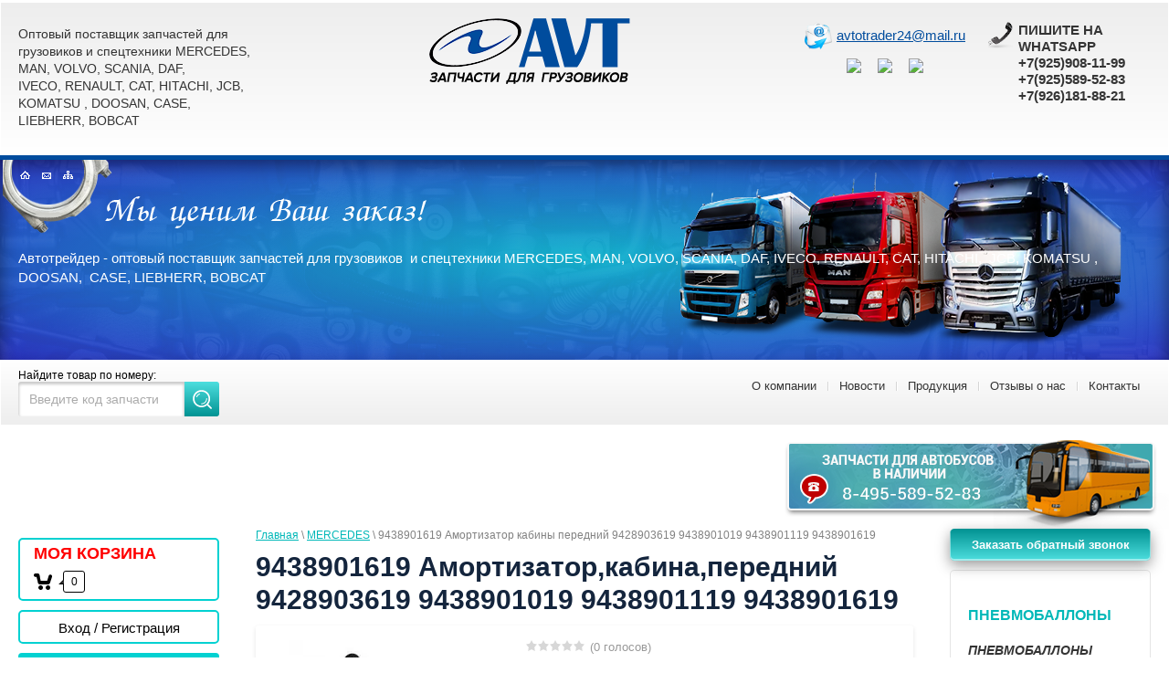

--- FILE ---
content_type: text/html; charset=utf-8
request_url: https://avtsparts.ru/magazin/product/9438901619-amortizator-kabina-peredniy-9428903619-9438901019-9438901119-9438901619
body_size: 22693
content:

	 <!doctype html>
 
<html lang="ru">
	 
	<head>
		<link rel="icon" href="http://avtsparts.ru/favicon.ico" type="image/x-icon" />
		<link rel="shortcut icon" href="http://avtsparts.ru/favicon.ico" type="image/x-icon" />
		<meta charset="utf-8">
		 
		<meta name="robots" content="all"/>
		
		 <title>9438901619 Амортизатор,кабина,передний 9428903619 9438901019 9438901119 9438901619</title>
<!-- assets.top -->
<script src="/g/libs/nocopy/1.0.0/nocopy.for.all.js" ></script>
<!-- /assets.top -->
 
		<meta name="description" content="9438901619 Амортизатор,кабина,передний 9428903619 9438901019 9438901119 9438901619">
		 
		<meta name="keywords" content="9438901619 Амортизатор,кабина,передний 9428903619 9438901019 9438901119 9438901619">
		 
		<meta name="SKYPE_TOOLBAR" content="SKYPE_TOOLBAR_PARSER_COMPATIBLE">
		<meta name="viewport" content="width=device-width, height=device-height, initial-scale=1.0, maximum-scale=1.0, user-scalable=no">
		 
		<meta name="msapplication-tap-highlight" content="no"/>
		 
		<meta name="format-detection" content="telephone=no">
		 
		<meta http-equiv="x-rim-auto-match" content="none">
		 
		<!--  -->
		<link rel="stylesheet" href="/g/css/styles_articles_tpl.css">
		 
		<link rel="stylesheet" href="/t/v556/images/css/styles.css">
		 
		<link rel="stylesheet" href="/t/v556/images/css/designblock.scss.css">
		 
		<link rel="stylesheet" href="/t/v556/images/css/s3_styles.scss.css">
		 
		<script src="/g/libs/jquery/1.10.2/jquery.min.js"></script>
		 
		<script src="/g/s3/misc/adaptiveimage/1.0.0/adaptiveimage.js"></script>
		
	<link rel="stylesheet" href="/g/css/styles_articles_tpl.css">
<meta name="yandex-verification" content="63da927388973926" />
<meta name="google-site-verification" content="CUiXi5wrSKdhU2dGvsujNpi6dgDS_Fqpb-BWOkiT8W0" />

            <!-- 46b9544ffa2e5e73c3c971fe2ede35a5 -->
            <script src='/shared/s3/js/lang/ru.js'></script>
            <script src='/shared/s3/js/common.min.js'></script>
        <link rel='stylesheet' type='text/css' href='/shared/s3/css/calendar.css' /><link rel='stylesheet' type='text/css' href='/shared/highslide-4.1.13/highslide.min.css'/>
<script type='text/javascript' src='/shared/highslide-4.1.13/highslide-full.packed.js'></script>
<script type='text/javascript'>
hs.graphicsDir = '/shared/highslide-4.1.13/graphics/';
hs.outlineType = null;
hs.showCredits = false;
hs.lang={cssDirection:'ltr',loadingText:'Загрузка...',loadingTitle:'Кликните чтобы отменить',focusTitle:'Нажмите чтобы перенести вперёд',fullExpandTitle:'Увеличить',fullExpandText:'Полноэкранный',previousText:'Предыдущий',previousTitle:'Назад (стрелка влево)',nextText:'Далее',nextTitle:'Далее (стрелка вправо)',moveTitle:'Передвинуть',moveText:'Передвинуть',closeText:'Закрыть',closeTitle:'Закрыть (Esc)',resizeTitle:'Восстановить размер',playText:'Слайд-шоу',playTitle:'Слайд-шоу (пробел)',pauseText:'Пауза',pauseTitle:'Приостановить слайд-шоу (пробел)',number:'Изображение %1/%2',restoreTitle:'Нажмите чтобы посмотреть картинку, используйте мышь для перетаскивания. Используйте клавиши вперёд и назад'};</script>
<link rel="icon" href="/favicon.ico" type="image/x-icon">

<link rel='stylesheet' type='text/css' href='/t/images/__csspatch/1/patch.css'/>

<!--s3_require-->
<link rel="stylesheet" href="/g/basestyle/1.0.1/user/user.css" type="text/css"/>
<link rel="stylesheet" href="/g/basestyle/1.0.1/user/user.blue.css" type="text/css"/>
<script type="text/javascript" src="/g/basestyle/1.0.1/user/user.js" async></script>
<!--/s3_require-->
			
		
		
		
			<link rel="stylesheet" type="text/css" href="/g/shop2v2/default/css/theme.less.css">		
			<script type="text/javascript" src="/g/printme.js"></script>
		<script type="text/javascript" src="/g/shop2v2/default/js/tpl.js"></script>
		<script type="text/javascript" src="/g/shop2v2/default/js/baron.min.js"></script>
		
			<script type="text/javascript" src="/g/shop2v2/default/js/shop2.2.js"></script>
		
	<script type="text/javascript">shop2.init({"productRefs": [],"apiHash": {"getPromoProducts":"4ab95b62408bce9dfdaadc4c1d9dcff9","getSearchMatches":"3bf96c251ba538f7a7fa2a0a781339d7","getFolderCustomFields":"3820c2d586c9f1a039be96547faee04b","getProductListItem":"ad6c294e80eece6c967d95d1727e3039","cartAddItem":"d4e08c83dc6b9d7cb6f6998f38ab986b","cartRemoveItem":"6daad4a6a2514c396b56bd21e0189fa3","cartUpdate":"602cb63e059d216cfe5ef0d02f9dbd1d","cartRemoveCoupon":"2ef02773d21699455be14e2a430eba78","cartAddCoupon":"9434c5dfd012bff0f60514b203b63346","deliveryCalc":"7696723e132232e81fb7fb81178bb1d9","printOrder":"b873a525b49fe505ba2c0a0820d63dab","cancelOrder":"195e5d6399322d72c1b8ef1e702453fd","cancelOrderNotify":"d72ee7525c9e1b7aab0cdf2212e93618","repeatOrder":"abf4816df32d19ea14f9ce4c59109374","paymentMethods":"dd506205fd90e0032ae277b838e4b234","compare":"90899032fabea484699fad3ab6123d0a"},"hash": null,"verId": 1731646,"mode": "product","step": "","uri": "/magazin","IMAGES_DIR": "/d/","my": {"list_picture_enlarge":true,"show_vendor_image":true},"shop2_cart_order_payments": 5,"cf_margin_price_enabled": 0,"maps_yandex_key":"","maps_google_key":""});</script>
<style type="text/css">.product-item-thumb {width: 140px;}.product-item-thumb .product-image, .product-item-simple .product-image {height: 140px;width: 140px;}.product-item-thumb .product-amount .amount-title {width: 44px;}.product-item-thumb .product-price {width: 90px;}.shop2-product .product-side-l {width: 180px;}.shop2-product .product-image {height: 180px;width: 180px;}.shop2-product .product-thumbnails li {width: 50px;height: 50px;}</style>
<link rel="stylesheet" href="/g/templates/webmake/shop2/1.0.0/css/shop.scss.css">
<script src="/g/templates/webmake/shop2/1.0.0/js/owl.carousel.min.js" charset="utf-8"></script>
<link rel="stylesheet" href="/g/libs/photoswipe/4.1.0/photoswipe.css">
<link rel="stylesheet" href="/g/libs/photoswipe/4.1.0/default-skin/default-skin.css">
<script src="/g/libs/photoswipe/4.1.0/photoswipe.min.js" charset="utf-8"></script>
<script src="/g/libs/photoswipe/4.1.0/photoswipe-ui-default.js" charset="utf-8"></script>
<script src="/g/templates/webmake/shop2/1.0.0/js/jquery.formstyler.min.js"></script>
<script src="/g/templates/webmake/shop2/1.0.0/js/jquery.responsivetabs.min.js"></script>
<script src="/g/templates/webmake/shop2/1.0.0/js/tap_file.js" charset="utf-8"></script>
<script src="/g/s3/misc/includeform/0.0.3/s3.includeform.js"></script>
<script src="/g/templates/shop2/2.63.2/js/nouislider.min.js"></script>
<script src="/g/libs/jquery-sly/1.6.1/sly.min.js"></script>
<script src="/g/libs/jquery-slick/1.5.8/slick.min.js"></script>
<link rel="stylesheet" href="/t/v556/images/css/shop_styles.scss.css">
<script src="/t/v556/images/shop_main.js" charset="utf-8"></script>
		 
		<link href="/g/s3/anketa2/1.0.0/css/jquery-ui.css" rel="stylesheet" type="text/css"/>
		 
		<script src="/g/libs/jqueryui/1.10.0/jquery-ui.min.js" type="text/javascript"></script>
		 		<script src="/g/s3/anketa2/1.0.0/js/jquery.ui.datepicker-ru.js"></script>
		 
		<link rel="stylesheet" href="/g/libs/jquery-popover/0.0.3/jquery.popover.css">
		 
		<script src="/g/libs/jquery-popover/0.0.3/jquery.popover.min.js" type="text/javascript"></script>
		 
		<script src="/g/s3/misc/form/1.2.0/s3.form.js" type="text/javascript"></script>
		 
		<script src="/g/libs/jquery-bxslider/4.1.2/jquery.bxslider.min.js" type="text/javascript"></script>
		 
		<link rel="stylesheet" href="/g/libs/photoswipe/4.1.0/photoswipe.css">
		 
		<link rel="stylesheet" href="/g/libs/photoswipe/4.1.0/default-skin/default-skin.css">
		 
		<script type="text/javascript" src="/g/libs/photoswipe/4.1.0/photoswipe.min.js"></script>
		 
		<script type="text/javascript" src="/g/libs/photoswipe/4.1.0/photoswipe-ui-default.min.js"></script>
		  
		<script type="text/javascript" src="/t/v556/images/js/main.js"></script>
		  
		<!--[if lt IE 10]> <script src="/g/libs/ie9-svg-gradient/0.0.1/ie9-svg-gradient.min.js"></script> <script src="/g/libs/jquery-placeholder/2.0.7/jquery.placeholder.min.js"></script> <script src="/g/libs/jquery-textshadow/0.0.1/jquery.textshadow.min.js"></script> <script src="/g/s3/misc/ie/0.0.1/ie.js"></script> <![endif]-->
		<!--[if lt IE 9]> <script src="/g/libs/html5shiv/html5.js"></script> <![endif]-->
		   
		 
		
		<meta name="format-detection" content="telephone=no" />
		<script src="/g/libs/ismobilejs/0.3.9/ismobile.min.js"></script>
		<script>
			if (isMobile.any) {
				$(function() {
					$('.s3-phone').each(function() {
						var $this = $(this);
						var number = $this.text();
						$this.wrap('<a href="tel:' + number + '"></a>');
					});
				});
			}
		</script>
		
		
		<link rel="stylesheet" href="/t/v556/images/css/site.addons.scss.css">
		
	</head>
	 
	<body>
		 
		<div class="wrapper editorElement layer-type-wrapper" >
			  <div class="side-panel side-panel-103 widget-type-side_panel editorElement layer-type-widget widget-61" data-layers="['widget-82':['tablet-landscape':'onTop','tablet-portrait':'onTop','mobile-landscape':'onTop','mobile-portrait':'onTop'],'widget-83':['tablet-landscape':'inSide','tablet-portrait':'inSide','mobile-landscape':'inSide','mobile-portrait':'inSide'],'widget-35':['tablet-landscape':'inSide','tablet-portrait':'inSide','mobile-landscape':'inSide','mobile-portrait':'inSide'],'temp-nav-main':['tablet-landscape':'inSide','tablet-portrait':'inSide','mobile-landscape':'inSide','mobile-portrait':'inSide'],'mag-block':['tablet-landscape':'inSide','tablet-portrait':'inSide','mobile-landscape':'inSide','mobile-portrait':'inSide']]" data-phantom="1" data-position="left">
	<div class="side-panel-top">
		<div class="side-panel-button">
			<span class="side-panel-button-icon">
				<span class="side-panel-button-icon-line"></span>
				<span class="side-panel-button-icon-line"></span>
				<span class="side-panel-button-icon-line"></span>
			</span>
		</div>
		<div class="side-panel-top-inner" ></div>
	</div>
	<div class="side-panel-mask"></div>
	<div class="side-panel-content">
		<div class="side-panel-close"></div>		<div class="side-panel-content-inner"></div>
	</div>
</div>   
			<div class="editorElement layer-type-block ui-droppable block-104" >
				<div class="editorElement layer-type-block ui-droppable block-105" >
					<div class="layout column layout_107" >
						<div class="editorElement layer-type-block ui-droppable block-106" >
							<div class="site-description widget-75 widget-type-site_description editorElement layer-type-widget">
								 
								<div class="align-elem">
									Оптовый поставщик запчастей для грузовиков и спецтехники MERCEDES, MAN, VOLVO, SCANIA, DAF, IVECO, RENAULT, CAT, HITACHI,  JCB, KOMATSU , DOOSAN,  CASE, LIEBHERR, BOBCAT
								</div>
								 
							</div>
						</div>
					</div>
					<div class="layout column layout_109" >
						<div class="editorElement layer-type-block ui-droppable block-107" >
							<div class="site-name-110 widget-76 widget-type-site_name editorElement layer-type-widget">
								 <a href="http://avtsparts.ru"> 						 						 						<div class="sn-wrap">  
								<div class="sn-logo">
									 
									<img src="/d/lib_740703_logo.png" alt="">
									 
								</div>
								   
							</div>
							 </a> 
					</div>
				</div>
			</div>
			<div class="layout column layout_111" >
				<div class="editorElement layer-type-block ui-droppable block-108" >
					<div class="layout column layout_112" >
						<div class="editorElement layer-type-block ui-droppable block-109" >
							<div class="editorElement layer-type-block ui-droppable block-110" >
								  	<div class="email-114 widget-77 email-block contacts-block widget-type-contacts_email editorElement layer-type-widget">
		<div class="inner">
			<label class="cell-icon" for="tg-email-114">
				<div class="icon"></div>
			</label>
			<input id="tg-email-114" class="tgl-but" type="checkbox">
			<div class="block-body-drop">
				<div class="cell-text">
					<div class="title"><div class="align-elem">Email:</div></div>
					<div class="text_body">
						<div class="align-elem"><a href="mailto:avtotrader24@mail.ru">avtotrader24@mail.ru</a></div>
					</div>
				</div>
			</div>
		</div>
	</div>
  
							</div>
							<div class="editorElement layer-type-block ui-droppable block-111" >
								    
							</div>
														    <div class="social-networks">
							        							            <a href="https://wa.me/79261818821" target="_blank"><img src=/thumb/2/LHRpo45RbDBaXM6WlEtcYw/30r30/d/fgs16_whatsapp.svg alt="WhatsApp"></a>
							        							            <a href="https://viber://chat?number=79261818821" target="_blank"><img src=/thumb/2/hn9N0S7-JaFDm3UT9AHXpA/30r30/d/fgs16_viber.svg alt="Viber"></a>
							        							            <a href="https://t.me/79261818821" target="_blank"><img src=/thumb/2/hCxeGmCiNrc24wfhXSlKQg/30r30/d/fgs16_telegram.svg alt="tg"></a>
							        							    </div>
							  
						</div>
					</div>
					<div class="layout column layout_117" >
						<div class="editorElement layer-type-block ui-droppable block-112" >
							<div class="editorElement layer-type-block ui-droppable block-113" >
								  	<div class="phones-119 widget-79 phones-block contacts-block widget-type-contacts_phone editorElement layer-type-widget">
		<div class="inner">
			<label class="cell-icon" for="tg-phones-119">
				<div class="icon"></div>
			</label>
			<input id="tg-phones-119" class="tgl-but" type="checkbox">
			<div class="block-body-drop">
				<div class="cell-text">
					<div class="title"><div class="align-elem">Телефон:</div></div>
					<div class="text_body">
						<div class="align-elem">
															<div><a href="tel:">ПИШИТЕ НА WHATSAPP</a></div><div><a href="tel:+79259081199">+7(925)908-11-99</a></div><div><a href="tel:+79255895283">+7(925)589-52-83</a></div><div><a href="tel:+79261818821">+7(926)181-88-21</a></div>													</div>
					</div>
				</div>
			</div>
		</div>
	</div>
  
							</div>
							<div class="editorElement layer-type-block ui-droppable block-114" >
								    
							</div>
							
						</div>
					</div>
				</div>
			</div>
		</div>
		<div class="editorElement layer-type-block ui-droppable block-115" >
			
			<div class="map_block"><a href="//avtsparts.ru"><img src="/t/v556/images/map_i1.gif" alt="" /></a><a href="/napishite-nam"><img src="/t/v556/images/map_i2.gif" alt="" /></a><a href="/karta-sayta"><img src="/t/v556/images/map_i3.gif" alt="" /></a></div>
			
			  
		
	<div class="editable_block-123 widget-81 editorElement layer-type-widget">
				<div class="body">
																																												<div class="image">
								
								<a href="#">									<span class="img-convert img-contain">
																															<img src="/thumb/2/mlf9H2TPeYw5B8E0HVvwig/r/d/lib_740703_slogan.png" alt="Название">
																			</span>
								</a>								<div class="image-inner">
																																				</div>
							</div>
						
																											<div class="text"><div class="align-elem"><p>Автотрейдер - оптовый поставщик запчастей для грузовиков&nbsp; и спецтехники&nbsp;MERCEDES, MAN, VOLVO, SCANIA, DAF, IVECO, RENAULT, CAT, HITACHI, &nbsp;JCB, KOMATSU , DOOSAN, &nbsp;CASE, LIEBHERR, BOBCAT</p>

<div class="jso-cursor-trail-wrapper" style="position: fixed; left: 0px; top: 0px; width: 100vw; height: 100vh; overflow: hidden; pointer-events: none; z-index: 9999;">
<div class="jso-cursor-trail-shape" style="position: absolute; left: 0px; top: 0px; pointer-events: none; display: none;"><svg height="15" viewbox="0 0 336 336" width="15" xmlns="http://www.w3.org/2000/svg"> <path d="M168 260.4C128.4 260.4 88.8 269.2 49.2 286.8 66.8 247.2 75.6 207.6 75.6 168 75.6 128.4 66.8 88.8 49.2 49.2 88.8 66.8 128.4 75.6 168 75.6 207.6 75.6 247.2 66.8 286.8 49.2 269.2 88.8 260.4 128.4 260.4 168 260.4 207.6 269.2 247.2 286.8 286.8 247.2 269.2 207.6 260.4 168 260.4Z" fill="#48b8e4" transform="rotate(45 168 168)"></path> </svg></div>

<div class="jso-cursor-trail-shape" style="position: absolute; left: 0px; top: 0px; pointer-events: none; display: none;"><svg height="35" viewbox="0 0 336 336" width="35" xmlns="http://www.w3.org/2000/svg"> <path d="M168 235.2C128.4 235.2 88.8 252.4 49.2 286.8 83.6 247.2 100.8 207.6 100.8 168 100.8 128.4 83.6 88.8 49.2 49.2 88.8 83.6 128.4 100.8 168 100.8 207.6 100.8 247.2 83.6 286.8 49.2 252.4 88.8 235.2 128.4 235.2 168 235.2 207.6 252.4 247.2 286.8 286.8 247.2 252.4 207.6 235.2 168 235.2Z" fill="#00eaff" transform="rotate(45 168 168)"></path> </svg></div>

<div class="jso-cursor-trail-shape" style="position: absolute; left: 0px; top: 0px; pointer-events: none; display: none;"><svg height="35" viewbox="0 0 336 336" width="35" xmlns="http://www.w3.org/2000/svg"> <path d="M168 235.2C128.4 235.2 88.8 252.4 49.2 286.8 83.6 247.2 100.8 207.6 100.8 168 100.8 128.4 83.6 88.8 49.2 49.2 88.8 83.6 128.4 100.8 168 100.8 207.6 100.8 247.2 83.6 286.8 49.2 252.4 88.8 235.2 128.4 235.2 168 235.2 207.6 252.4 247.2 286.8 286.8 247.2 252.4 207.6 235.2 168 235.2Z" fill="#0066ff" transform="rotate(45 168 168)"></path> </svg></div>

<div class="jso-cursor-trail-shape" style="position: absolute; left: 0px; top: 0px; pointer-events: none; display: none;"><svg height="16" viewbox="0 0 336 336" width="16" xmlns="http://www.w3.org/2000/svg"> <path d="M168 218.4C128.4 218.4 88.8 241.2 49.2 286.8 94.8 247.2 117.6 207.6 117.6 168 117.6 128.4 94.8 88.8 49.2 49.2 88.8 94.8 128.4 117.6 168 117.6 207.6 117.6 247.2 94.8 286.8 49.2 241.2 88.8 218.4 128.4 218.4 168 218.4 207.6 241.2 247.2 286.8 286.8 247.2 241.2 207.6 218.4 168 218.4Z" fill="#ECF87F" transform="rotate(45 168 168)"></path> </svg></div>

<div class="jso-cursor-trail-shape" style="position: absolute; left: 0px; top: 0px; pointer-events: none; display: none;"><svg height="12" viewbox="0 0 268 268" width="12" xmlns="http://www.w3.org/2000/svg"> <path d="M134.3 241C102.7 241 71.2 236.9 39.7 228.6 31.4 197.1 27.3 165.5 27.3 134 27.3 102.5 31.4 70.9 39.7 39.4 71.2 31.1 102.7 27 134.3 27 165.8 27 197.3 31.1 228.8 39.4 237.1 70.9 241.3 102.5 241.3 134 241.3 165.5 237.1 197.1 228.8 228.6 197.3 236.9 165.8 241 134.3 241Z" fill="#edf0f1" transform="rotate(45 134.25 134)"></path> </svg></div>

<div class="jso-cursor-trail-shape" style="position: absolute; left: 0px; top: 0px; pointer-events: none; display: none;"><svg height="10" viewbox="0 0 142 142" width="10" xmlns="http://www.w3.org/2000/svg"> <circle cx="71" cy="71" fill="#61bdcb" r="71"></circle> </svg></div>

<div class="jso-cursor-trail-shape" style="position: absolute; left: 0px; top: 0px; pointer-events: none; display: none;"><svg height="35" viewbox="0 0 336 336" width="35" xmlns="http://www.w3.org/2000/svg"> <path d="M168 235.2C128.4 235.2 88.8 252.4 49.2 286.8 83.6 247.2 100.8 207.6 100.8 168 100.8 128.4 83.6 88.8 49.2 49.2 88.8 83.6 128.4 100.8 168 100.8 207.6 100.8 247.2 83.6 286.8 49.2 252.4 88.8 235.2 128.4 235.2 168 235.2 207.6 252.4 247.2 286.8 286.8 247.2 252.4 207.6 235.2 168 235.2Z" fill="#0066ff" transform="rotate(45 168 168)"></path> </svg></div>

<div class="jso-cursor-trail-shape" style="position: absolute; left: 0px; top: 0px; pointer-events: none; display: none;"><svg height="35" viewbox="0 0 336 336" width="35" xmlns="http://www.w3.org/2000/svg"> <path d="M168 235.2C128.4 235.2 88.8 252.4 49.2 286.8 83.6 247.2 100.8 207.6 100.8 168 100.8 128.4 83.6 88.8 49.2 49.2 88.8 83.6 128.4 100.8 168 100.8 207.6 100.8 247.2 83.6 286.8 49.2 252.4 88.8 235.2 128.4 235.2 168 235.2 207.6 252.4 247.2 286.8 286.8 247.2 252.4 207.6 235.2 168 235.2Z" fill="#0066ff" transform="rotate(45 168 168)"></path> </svg></div>

<div class="jso-cursor-trail-shape" style="position: absolute; left: 0px; top: 0px; pointer-events: none; display: none;"><svg height="12" viewbox="0 0 268 268" width="12" xmlns="http://www.w3.org/2000/svg"> <path d="M134.3 241C102.7 241 71.2 236.9 39.7 228.6 31.4 197.1 27.3 165.5 27.3 134 27.3 102.5 31.4 70.9 39.7 39.4 71.2 31.1 102.7 27 134.3 27 165.8 27 197.3 31.1 228.8 39.4 237.1 70.9 241.3 102.5 241.3 134 241.3 165.5 237.1 197.1 228.8 228.6 197.3 236.9 165.8 241 134.3 241Z" fill="#edf0f1" transform="rotate(45 134.25 134)"></path> </svg></div>

<div class="jso-cursor-trail-shape" style="position: absolute; left: 0px; top: 0px; pointer-events: none; display: none;"><svg height="15" viewbox="0 0 336 336" width="15" xmlns="http://www.w3.org/2000/svg"> <path d="M168 260.4C128.4 260.4 88.8 269.2 49.2 286.8 66.8 247.2 75.6 207.6 75.6 168 75.6 128.4 66.8 88.8 49.2 49.2 88.8 66.8 128.4 75.6 168 75.6 207.6 75.6 247.2 66.8 286.8 49.2 269.2 88.8 260.4 128.4 260.4 168 260.4 207.6 269.2 247.2 286.8 286.8 247.2 269.2 207.6 260.4 168 260.4Z" fill="#48b8e4" transform="rotate(45 168 168)"></path> </svg></div>

<div class="jso-cursor-trail-shape" style="position: absolute; left: 0px; top: 0px; pointer-events: none; display: none;"><svg height="15" viewbox="0 0 336 336" width="15" xmlns="http://www.w3.org/2000/svg"> <path d="M168 260.4C128.4 260.4 88.8 269.2 49.2 286.8 66.8 247.2 75.6 207.6 75.6 168 75.6 128.4 66.8 88.8 49.2 49.2 88.8 66.8 128.4 75.6 168 75.6 207.6 75.6 247.2 66.8 286.8 49.2 269.2 88.8 260.4 128.4 260.4 168 260.4 207.6 269.2 247.2 286.8 286.8 247.2 269.2 207.6 260.4 168 260.4Z" fill="#48b8e4" transform="rotate(45 168 168)"></path> </svg></div>

<div class="jso-cursor-trail-shape" style="position: absolute; left: 0px; top: 0px; pointer-events: none; display: none;"><svg height="10" viewbox="0 0 142 142" width="10" xmlns="http://www.w3.org/2000/svg"> <circle cx="71" cy="71" fill="#61bdcb" r="71"></circle> </svg></div>

<div class="jso-cursor-trail-shape" style="position: absolute; left: 0px; top: 0px; pointer-events: none; display: none;"><svg height="15" viewbox="0 0 336 336" width="15" xmlns="http://www.w3.org/2000/svg"> <path d="M168 260.4C128.4 260.4 88.8 269.2 49.2 286.8 66.8 247.2 75.6 207.6 75.6 168 75.6 128.4 66.8 88.8 49.2 49.2 88.8 66.8 128.4 75.6 168 75.6 207.6 75.6 247.2 66.8 286.8 49.2 269.2 88.8 260.4 128.4 260.4 168 260.4 207.6 269.2 247.2 286.8 286.8 247.2 269.2 207.6 260.4 168 260.4Z" fill="#48b8e4" transform="rotate(45 168 168)"></path> </svg></div>

<div class="jso-cursor-trail-shape" style="position: absolute; left: 0px; top: 0px; pointer-events: none; display: none;"><svg height="35" viewbox="0 0 336 336" width="35" xmlns="http://www.w3.org/2000/svg"> <path d="M168 235.2C128.4 235.2 88.8 252.4 49.2 286.8 83.6 247.2 100.8 207.6 100.8 168 100.8 128.4 83.6 88.8 49.2 49.2 88.8 83.6 128.4 100.8 168 100.8 207.6 100.8 247.2 83.6 286.8 49.2 252.4 88.8 235.2 128.4 235.2 168 235.2 207.6 252.4 247.2 286.8 286.8 247.2 252.4 207.6 235.2 168 235.2Z" fill="#00eaff" transform="rotate(45 168 168)"></path> </svg></div>

<div class="jso-cursor-trail-shape" style="position: absolute; left: 0px; top: 0px; pointer-events: none; display: none;"><svg height="18" viewbox="0 0 239 240" width="18" xmlns="http://www.w3.org/2000/svg"> <path d="M119.5 191.7C91.3 191.7 63.2 196 35 204.5 43.5 176.3 47.8 148.2 47.8 120 47.8 91.8 43.5 63.7 35 35.5 63.2 44 91.3 48.3 119.5 48.3 147.7 48.3 175.8 44 204 35.5 195.5 63.7 191.2 91.8 191.2 120 191.2 148.2 195.5 176.3 204 204.5 175.8 196 147.7 191.7 119.5 191.7Z" fill="#1314ac" transform="rotate(45 119.501 120)"></path> </svg></div>

<div class="jso-cursor-trail-shape" style="position: absolute; left: 0px; top: 0px; pointer-events: none; display: none;"><svg height="10" viewbox="0 0 142 142" width="10" xmlns="http://www.w3.org/2000/svg"> <circle cx="71" cy="71" fill="#61bdcb" r="71"></circle> </svg></div>

<div class="jso-cursor-trail-shape" style="position: absolute; left: 0px; top: 0px; pointer-events: none; display: none;"><svg height="25" viewbox="0 0 336 336" width="25" xmlns="http://www.w3.org/2000/svg"> <path d="M168 226.8C128.4 226.8 88.8 246.8 49.2 286.8 89.2 247.2 109.2 207.6 109.2 168 109.2 128.4 89.2 88.8 49.2 49.2 88.8 89.2 128.4 109.2 168 109.2 207.6 109.2 247.2 89.2 286.8 49.2 246.8 88.8 226.8 128.4 226.8 168 226.8 207.6 246.8 247.2 286.8 286.8 247.2 246.8 207.6 226.8 168 226.8Z" fill="#00b0bf" transform="rotate(45 168 168)"></path> </svg></div>

<div class="jso-cursor-trail-shape" style="position: absolute; left: 0px; top: 0px; pointer-events: none; display: none;"><svg height="10" viewbox="0 0 142 142" width="10" xmlns="http://www.w3.org/2000/svg"> <circle cx="71" cy="71" fill="#61bdcb" r="71"></circle> </svg></div>

<div class="jso-cursor-trail-shape" style="position: absolute; left: 0px; top: 0px; pointer-events: none; display: none;"><svg height="16" viewbox="0 0 336 336" width="16" xmlns="http://www.w3.org/2000/svg"> <path d="M168 218.4C128.4 218.4 88.8 241.2 49.2 286.8 94.8 247.2 117.6 207.6 117.6 168 117.6 128.4 94.8 88.8 49.2 49.2 88.8 94.8 128.4 117.6 168 117.6 207.6 117.6 247.2 94.8 286.8 49.2 241.2 88.8 218.4 128.4 218.4 168 218.4 207.6 241.2 247.2 286.8 286.8 247.2 241.2 207.6 218.4 168 218.4Z" fill="#ECF87F" transform="rotate(45 168 168)"></path> </svg></div>

<div class="jso-cursor-trail-shape" style="position: absolute; left: 0px; top: 0px; pointer-events: none; display: none;"><svg height="15" viewbox="0 0 336 336" width="15" xmlns="http://www.w3.org/2000/svg"> <path d="M168 260.4C128.4 260.4 88.8 269.2 49.2 286.8 66.8 247.2 75.6 207.6 75.6 168 75.6 128.4 66.8 88.8 49.2 49.2 88.8 66.8 128.4 75.6 168 75.6 207.6 75.6 247.2 66.8 286.8 49.2 269.2 88.8 260.4 128.4 260.4 168 260.4 207.6 269.2 247.2 286.8 286.8 247.2 269.2 207.6 260.4 168 260.4Z" fill="#48b8e4" transform="rotate(45 168 168)"></path> </svg></div>

<div class="jso-cursor-trail-shape" style="position: absolute; left: 0px; top: 0px; pointer-events: none; display: none;"><svg height="25" viewbox="0 0 336 336" width="25" xmlns="http://www.w3.org/2000/svg"> <path d="M168 226.8C128.4 226.8 88.8 246.8 49.2 286.8 89.2 247.2 109.2 207.6 109.2 168 109.2 128.4 89.2 88.8 49.2 49.2 88.8 89.2 128.4 109.2 168 109.2 207.6 109.2 247.2 89.2 286.8 49.2 246.8 88.8 226.8 128.4 226.8 168 226.8 207.6 246.8 247.2 286.8 286.8 247.2 246.8 207.6 226.8 168 226.8Z" fill="#00b0bf" transform="rotate(45 168 168)"></path> </svg></div>

<div class="jso-cursor-trail-shape" style="position: absolute; left: 0px; top: 0px; pointer-events: none; display: none;"><svg height="10" viewbox="0 0 142 142" width="10" xmlns="http://www.w3.org/2000/svg"> <circle cx="71" cy="71" fill="#61bdcb" r="71"></circle> </svg></div>

<div class="jso-cursor-trail-shape" style="position: absolute; left: 0px; top: 0px; pointer-events: none; display: none;"><svg height="35" viewbox="0 0 336 336" width="35" xmlns="http://www.w3.org/2000/svg"> <path d="M168 235.2C128.4 235.2 88.8 252.4 49.2 286.8 83.6 247.2 100.8 207.6 100.8 168 100.8 128.4 83.6 88.8 49.2 49.2 88.8 83.6 128.4 100.8 168 100.8 207.6 100.8 247.2 83.6 286.8 49.2 252.4 88.8 235.2 128.4 235.2 168 235.2 207.6 252.4 247.2 286.8 286.8 247.2 252.4 207.6 235.2 168 235.2Z" fill="#00eaff" transform="rotate(45 168 168)"></path> </svg></div>

<div class="jso-cursor-trail-shape" style="position: absolute; left: 0px; top: 0px; pointer-events: none; display: none;"><svg height="25" viewbox="0 0 336 336" width="25" xmlns="http://www.w3.org/2000/svg"> <path d="M168 226.8C128.4 226.8 88.8 246.8 49.2 286.8 89.2 247.2 109.2 207.6 109.2 168 109.2 128.4 89.2 88.8 49.2 49.2 88.8 89.2 128.4 109.2 168 109.2 207.6 109.2 247.2 89.2 286.8 49.2 246.8 88.8 226.8 128.4 226.8 168 226.8 207.6 246.8 247.2 286.8 286.8 247.2 246.8 207.6 226.8 168 226.8Z" fill="#00b0bf" transform="rotate(45 168 168)"></path> </svg></div>

<div class="jso-cursor-trail-shape" style="position: absolute; left: 0px; top: 0px; pointer-events: none; display: none;"><svg height="35" viewbox="0 0 336 336" width="35" xmlns="http://www.w3.org/2000/svg"> <path d="M168 235.2C128.4 235.2 88.8 252.4 49.2 286.8 83.6 247.2 100.8 207.6 100.8 168 100.8 128.4 83.6 88.8 49.2 49.2 88.8 83.6 128.4 100.8 168 100.8 207.6 100.8 247.2 83.6 286.8 49.2 252.4 88.8 235.2 128.4 235.2 168 235.2 207.6 252.4 247.2 286.8 286.8 247.2 252.4 207.6 235.2 168 235.2Z" fill="#0066ff" transform="rotate(45 168 168)"></path> </svg></div>

<div class="jso-cursor-trail-shape" style="position: absolute; left: 522px; top: 19px; pointer-events: none; display: none;"><svg height="10" viewbox="0 0 142 142" width="10" xmlns="http://www.w3.org/2000/svg"> <circle cx="71" cy="71" fill="#61bdcb" r="71"></circle> </svg></div>

<div class="jso-cursor-trail-shape" style="position: absolute; left: 521px; top: 21px; pointer-events: none; display: none;"><svg height="35" viewbox="0 0 336 336" width="35" xmlns="http://www.w3.org/2000/svg"> <path d="M168 235.2C128.4 235.2 88.8 252.4 49.2 286.8 83.6 247.2 100.8 207.6 100.8 168 100.8 128.4 83.6 88.8 49.2 49.2 88.8 83.6 128.4 100.8 168 100.8 207.6 100.8 247.2 83.6 286.8 49.2 252.4 88.8 235.2 128.4 235.2 168 235.2 207.6 252.4 247.2 286.8 286.8 247.2 252.4 207.6 235.2 168 235.2Z" fill="#00eaff" transform="rotate(45 168 168)"></path> </svg></div>

<div class="jso-cursor-trail-shape" style="position: absolute; left: 520px; top: 21px; pointer-events: none; display: none;"><svg height="15" viewbox="0 0 336 336" width="15" xmlns="http://www.w3.org/2000/svg"> <path d="M168 260.4C128.4 260.4 88.8 269.2 49.2 286.8 66.8 247.2 75.6 207.6 75.6 168 75.6 128.4 66.8 88.8 49.2 49.2 88.8 66.8 128.4 75.6 168 75.6 207.6 75.6 247.2 66.8 286.8 49.2 269.2 88.8 260.4 128.4 260.4 168 260.4 207.6 269.2 247.2 286.8 286.8 247.2 269.2 207.6 260.4 168 260.4Z" fill="#48b8e4" transform="rotate(45 168 168)"></path> </svg></div>

<div class="jso-cursor-trail-shape" style="position: absolute; left: 519px; top: 22px; pointer-events: none; display: none;"><svg height="25" viewbox="0 0 336 336" width="25" xmlns="http://www.w3.org/2000/svg"> <path d="M168 226.8C128.4 226.8 88.8 246.8 49.2 286.8 89.2 247.2 109.2 207.6 109.2 168 109.2 128.4 89.2 88.8 49.2 49.2 88.8 89.2 128.4 109.2 168 109.2 207.6 109.2 247.2 89.2 286.8 49.2 246.8 88.8 226.8 128.4 226.8 168 226.8 207.6 246.8 247.2 286.8 286.8 247.2 246.8 207.6 226.8 168 226.8Z" fill="#00b0bf" transform="rotate(45 168 168)"></path> </svg></div>

<div class="jso-cursor-trail-shape" style="position: absolute; left: 515px; top: 24px; pointer-events: none; display: none;"><svg height="10" viewbox="0 0 142 142" width="10" xmlns="http://www.w3.org/2000/svg"> <circle cx="71" cy="71" fill="#61bdcb" r="71"></circle> </svg></div>

<div class="jso-cursor-trail-shape" style="position: absolute; left: 512px; top: 25px; pointer-events: none; display: none;"><svg height="10" viewbox="0 0 336 336" width="10" xmlns="http://www.w3.org/2000/svg"> <polygon fill="#bcf1f3" points="168 252 49.2 286.8 84 168 49.2 49.2 168 84 286.8 49.2 252 168 286.8 286.8" transform="rotate(45 168 168)"></polygon> </svg></div>

<div class="jso-cursor-trail-shape" style="position: absolute; left: 511px; top: 25px; pointer-events: none; display: none;"><svg height="35" viewbox="0 0 336 336" width="35" xmlns="http://www.w3.org/2000/svg"> <path d="M168 235.2C128.4 235.2 88.8 252.4 49.2 286.8 83.6 247.2 100.8 207.6 100.8 168 100.8 128.4 83.6 88.8 49.2 49.2 88.8 83.6 128.4 100.8 168 100.8 207.6 100.8 247.2 83.6 286.8 49.2 252.4 88.8 235.2 128.4 235.2 168 235.2 207.6 252.4 247.2 286.8 286.8 247.2 252.4 207.6 235.2 168 235.2Z" fill="#0066ff" transform="rotate(45 168 168)"></path> </svg></div>

<div class="jso-cursor-trail-shape" style="position: absolute; left: 507px; top: 25px; pointer-events: none; display: none;"><svg height="25" viewbox="0 0 336 336" width="25" xmlns="http://www.w3.org/2000/svg"> <path d="M168 226.8C128.4 226.8 88.8 246.8 49.2 286.8 89.2 247.2 109.2 207.6 109.2 168 109.2 128.4 89.2 88.8 49.2 49.2 88.8 89.2 128.4 109.2 168 109.2 207.6 109.2 247.2 89.2 286.8 49.2 246.8 88.8 226.8 128.4 226.8 168 226.8 207.6 246.8 247.2 286.8 286.8 247.2 246.8 207.6 226.8 168 226.8Z" fill="#00b0bf" transform="rotate(45 168 168)"></path> </svg></div>

<div class="jso-cursor-trail-shape" style="position: absolute; left: 506px; top: 26px; pointer-events: none; display: none;"><svg height="35" viewbox="0 0 336 336" width="35" xmlns="http://www.w3.org/2000/svg"> <path d="M168 235.2C128.4 235.2 88.8 252.4 49.2 286.8 83.6 247.2 100.8 207.6 100.8 168 100.8 128.4 83.6 88.8 49.2 49.2 88.8 83.6 128.4 100.8 168 100.8 207.6 100.8 247.2 83.6 286.8 49.2 252.4 88.8 235.2 128.4 235.2 168 235.2 207.6 252.4 247.2 286.8 286.8 247.2 252.4 207.6 235.2 168 235.2Z" fill="#00eaff" transform="rotate(45 168 168)"></path> </svg></div>

<div class="jso-cursor-trail-shape" style="position: absolute; left: 502px; top: 26px; pointer-events: none; display: none;"><svg height="10" viewbox="0 0 336 336" width="10" xmlns="http://www.w3.org/2000/svg"> <polygon fill="#bcf1f3" points="168 252 49.2 286.8 84 168 49.2 49.2 168 84 286.8 49.2 252 168 286.8 286.8" transform="rotate(45 168 168)"></polygon> </svg></div>

<div class="jso-cursor-trail-shape" style="position: absolute; left: 491px; top: 27px; pointer-events: none; display: none;"><svg height="10" viewbox="0 0 142 142" width="10" xmlns="http://www.w3.org/2000/svg"> <circle cx="71" cy="71" fill="#61bdcb" r="71"></circle> </svg></div>

<div class="jso-cursor-trail-shape" style="position: absolute; left: 486px; top: 28px; pointer-events: none; display: none;"><svg height="15" viewbox="0 0 336 336" width="15" xmlns="http://www.w3.org/2000/svg"> <path d="M168 260.4C128.4 260.4 88.8 269.2 49.2 286.8 66.8 247.2 75.6 207.6 75.6 168 75.6 128.4 66.8 88.8 49.2 49.2 88.8 66.8 128.4 75.6 168 75.6 207.6 75.6 247.2 66.8 286.8 49.2 269.2 88.8 260.4 128.4 260.4 168 260.4 207.6 269.2 247.2 286.8 286.8 247.2 269.2 207.6 260.4 168 260.4Z" fill="#48b8e4" transform="rotate(45 168 168)"></path> </svg></div>

<div class="jso-cursor-trail-shape" style="position: absolute; left: 484px; top: 29px; pointer-events: none; display: none;"><svg height="18" viewbox="0 0 239 240" width="18" xmlns="http://www.w3.org/2000/svg"> <path d="M119.5 191.7C91.3 191.7 63.2 196 35 204.5 43.5 176.3 47.8 148.2 47.8 120 47.8 91.8 43.5 63.7 35 35.5 63.2 44 91.3 48.3 119.5 48.3 147.7 48.3 175.8 44 204 35.5 195.5 63.7 191.2 91.8 191.2 120 191.2 148.2 195.5 176.3 204 204.5 175.8 196 147.7 191.7 119.5 191.7Z" fill="#1314ac" transform="rotate(45 119.501 120)"></path> </svg></div>

<div class="jso-cursor-trail-shape" style="position: absolute; left: 474px; top: 28px; pointer-events: none; display: none;"><svg height="25" viewbox="0 0 336 336" width="25" xmlns="http://www.w3.org/2000/svg"> <path d="M168 226.8C128.4 226.8 88.8 246.8 49.2 286.8 89.2 247.2 109.2 207.6 109.2 168 109.2 128.4 89.2 88.8 49.2 49.2 88.8 89.2 128.4 109.2 168 109.2 207.6 109.2 247.2 89.2 286.8 49.2 246.8 88.8 226.8 128.4 226.8 168 226.8 207.6 246.8 247.2 286.8 286.8 247.2 246.8 207.6 226.8 168 226.8Z" fill="#00b0bf" transform="rotate(45 168 168)"></path> </svg></div>

<div class="jso-cursor-trail-shape" style="position: absolute; left: 321px; top: 283px; pointer-events: none; display: none;"><svg height="16" viewbox="0 0 336 336" width="16" xmlns="http://www.w3.org/2000/svg"> <path d="M168 218.4C128.4 218.4 88.8 241.2 49.2 286.8 94.8 247.2 117.6 207.6 117.6 168 117.6 128.4 94.8 88.8 49.2 49.2 88.8 94.8 128.4 117.6 168 117.6 207.6 117.6 247.2 94.8 286.8 49.2 241.2 88.8 218.4 128.4 218.4 168 218.4 207.6 241.2 247.2 286.8 286.8 247.2 241.2 207.6 218.4 168 218.4Z" fill="#ECF87F" transform="rotate(45 168 168)"></path> </svg></div>

<div class="jso-cursor-trail-shape" style="position: absolute; left: 403px; top: 157px; pointer-events: none; display: none;"><svg height="12" viewbox="0 0 268 268" width="12" xmlns="http://www.w3.org/2000/svg"> <path d="M134.3 241C102.7 241 71.2 236.9 39.7 228.6 31.4 197.1 27.3 165.5 27.3 134 27.3 102.5 31.4 70.9 39.7 39.4 71.2 31.1 102.7 27 134.3 27 165.8 27 197.3 31.1 228.8 39.4 237.1 70.9 241.3 102.5 241.3 134 241.3 165.5 237.1 197.1 228.8 228.6 197.3 236.9 165.8 241 134.3 241Z" fill="#edf0f1" transform="rotate(45 134.25 134)"></path> </svg></div>

<div class="jso-cursor-trail-shape" style="position: absolute; left: 466px; top: 68px; pointer-events: none; display: none;"><svg height="18" viewbox="0 0 239 240" width="18" xmlns="http://www.w3.org/2000/svg"> <path d="M119.5 191.7C91.3 191.7 63.2 196 35 204.5 43.5 176.3 47.8 148.2 47.8 120 47.8 91.8 43.5 63.7 35 35.5 63.2 44 91.3 48.3 119.5 48.3 147.7 48.3 175.8 44 204 35.5 195.5 63.7 191.2 91.8 191.2 120 191.2 148.2 195.5 176.3 204 204.5 175.8 196 147.7 191.7 119.5 191.7Z" fill="#1314ac" transform="rotate(45 119.501 120)"></path> </svg></div>

<div class="jso-cursor-trail-shape" style="position: absolute; left: 497px; top: 36px; pointer-events: none; display: none;"><svg height="10" viewbox="0 0 336 336" width="10" xmlns="http://www.w3.org/2000/svg"> <polygon fill="#bcf1f3" points="168 252 49.2 286.8 84 168 49.2 49.2 168 84 286.8 49.2 252 168 286.8 286.8" transform="rotate(45 168 168)"></polygon> </svg></div>

<div class="jso-cursor-trail-shape" style="position: absolute; left: 514px; top: 24px; pointer-events: none; display: none;"><svg height="15" viewbox="0 0 336 336" width="15" xmlns="http://www.w3.org/2000/svg"> <path d="M168 243.6C128.4 243.6 88.8 258 49.2 286.8 78 247.2 92.4 207.6 92.4 168 92.4 128.4 78 88.8 49.2 49.2 88.8 78 128.4 92.4 168 92.4 207.6 92.4 247.2 78 286.8 49.2 258 88.8 243.6 128.4 243.6 168 243.6 207.6 258 247.2 286.8 286.8 247.2 258 207.6 243.6 168 243.6Z" fill="#0077b6" transform="rotate(45 168 168)"></path> </svg></div>

<div class="jso-cursor-trail-shape" style="position: absolute; left: 522px; top: 18px; pointer-events: none; display: none;"><svg height="10" viewbox="0 0 336 336" width="10" xmlns="http://www.w3.org/2000/svg"> <polygon fill="#bcf1f3" points="168 252 49.2 286.8 84 168 49.2 49.2 168 84 286.8 49.2 252 168 286.8 286.8" transform="rotate(45 168 168)"></polygon> </svg></div>

<div class="jso-cursor-trail-shape" style="position: absolute; left: 523px; top: 18px; pointer-events: none; display: none;"><svg height="35" viewbox="0 0 336 336" width="35" xmlns="http://www.w3.org/2000/svg"> <path d="M168 235.2C128.4 235.2 88.8 252.4 49.2 286.8 83.6 247.2 100.8 207.6 100.8 168 100.8 128.4 83.6 88.8 49.2 49.2 88.8 83.6 128.4 100.8 168 100.8 207.6 100.8 247.2 83.6 286.8 49.2 252.4 88.8 235.2 128.4 235.2 168 235.2 207.6 252.4 247.2 286.8 286.8 247.2 252.4 207.6 235.2 168 235.2Z" fill="#00eaff" transform="rotate(45 168 168)"></path> </svg></div>

<div class="jso-cursor-trail-shape" style="position: absolute; left: 523px; top: 18px; pointer-events: none; display: none;"><svg height="12" viewbox="0 0 268 268" width="12" xmlns="http://www.w3.org/2000/svg"> <path d="M134.3 241C102.7 241 71.2 236.9 39.7 228.6 31.4 197.1 27.3 165.5 27.3 134 27.3 102.5 31.4 70.9 39.7 39.4 71.2 31.1 102.7 27 134.3 27 165.8 27 197.3 31.1 228.8 39.4 237.1 70.9 241.3 102.5 241.3 134 241.3 165.5 237.1 197.1 228.8 228.6 197.3 236.9 165.8 241 134.3 241Z" fill="#edf0f1" transform="rotate(45 134.25 134)"></path> </svg></div>

<div class="jso-cursor-trail-shape" style="position: absolute; left: 523px; top: 18px; pointer-events: none; display: none;"><svg height="35" viewbox="0 0 336 336" width="35" xmlns="http://www.w3.org/2000/svg"> <path d="M168 235.2C128.4 235.2 88.8 252.4 49.2 286.8 83.6 247.2 100.8 207.6 100.8 168 100.8 128.4 83.6 88.8 49.2 49.2 88.8 83.6 128.4 100.8 168 100.8 207.6 100.8 247.2 83.6 286.8 49.2 252.4 88.8 235.2 128.4 235.2 168 235.2 207.6 252.4 247.2 286.8 286.8 247.2 252.4 207.6 235.2 168 235.2Z" fill="#0066ff" transform="rotate(45 168 168)"></path> </svg></div>

<div class="jso-cursor-trail-shape" style="position: absolute; left: 523px; top: 19px; pointer-events: none; display: none;"><svg height="10" viewbox="0 0 142 142" width="10" xmlns="http://www.w3.org/2000/svg"> <circle cx="71" cy="71" fill="#61bdcb" r="71"></circle> </svg></div>

<div class="jso-cursor-trail-shape" style="position: absolute; left: 523px; top: 19px; pointer-events: none; display: none;"><svg height="35" viewbox="0 0 336 336" width="35" xmlns="http://www.w3.org/2000/svg"> <path d="M168 235.2C128.4 235.2 88.8 252.4 49.2 286.8 83.6 247.2 100.8 207.6 100.8 168 100.8 128.4 83.6 88.8 49.2 49.2 88.8 83.6 128.4 100.8 168 100.8 207.6 100.8 247.2 83.6 286.8 49.2 252.4 88.8 235.2 128.4 235.2 168 235.2 207.6 252.4 247.2 286.8 286.8 247.2 252.4 207.6 235.2 168 235.2Z" fill="#0066ff" transform="rotate(45 168 168)"></path> </svg></div>
</div></div></div>
																																											<div class="more"><a  data-api-type="popup-form" data-api-url="/-/x-api/v1/public/?method=form/postform&param[form_id]=85487441&param[tpl]=wm.form.popup.tpl&placeholder=title&tit_en=0&sh_err_msg=0&ic_en=0&u_s=/user" data-wr-class="popover-wrap-123" href="#"><span class="align-elem">Заказать обратный звонок</span></a></div>
												
		</div>
	</div>

  
		</div>
		<div class="editorElement layer-type-block ui-droppable block-116" >
			<div class="layout column layout_125" >
				<div class="editorElement layer-type-block ui-droppable block-117" >
					  <div class="search_title">Найдите товар по номеру:</div>
					  <div class="widget-82 search-126 wm-search widget-type-search editorElement layer-type-widget"
	 data-setting-type="fade"
	 data-setting-animate="0"
	 data-setting-animate_list="0,0,0,0,0"
		>
	<form class="wm-search-inner" method="get" action="/search">
		<input size="1" class="wm-input-default" placeholder="Введите код запчасти" type="text" name="search" value="">
		<button class="wm-input-default" type="submit"></button>
	<re-captcha data-captcha="recaptcha"
     data-name="captcha"
     data-sitekey="6LddAuIZAAAAAAuuCT_s37EF11beyoreUVbJlVZM"
     data-lang="ru"
     data-rsize="invisible"
     data-type="image"
     data-theme="light"></re-captcha></form>
</div>  
				</div>
			</div>
			<div class="layout column layout_127" >
				<div class="editorElement layer-type-block ui-droppable block-118" >
					
					<a href="http://avtsparts.ru" class="home_button"></a>
					
					<div class="widget-83 horizontal menu-128 wm-widget-menu widget-type-menu_horizontal editorElement layer-type-widget" data-screen-button="none" data-responsive-tl="button" data-responsive-tp="button" data-responsive-ml="columned" data-more-text="..." data-child-icons="0">
						 
						<div class="menu-button">
							Меню
						</div>
						 
						<div class="menu-scroll">
							     <ul><li class="menu-item"><a href="/about" ><span class="menu-item-text">О компании</span></a></li><li class="delimiter"></li><li class="menu-item"><a href="/novosti" ><span class="menu-item-text">Новости</span></a></li><li class="delimiter"></li><li class="menu-item"><a href="/produktsiya" ><span class="menu-item-text">Продукция</span></a></li><li class="delimiter"></li><li class="menu-item"><a href="/otzyvy-o-nas" ><span class="menu-item-text">Отзывы о нас</span></a></li><li class="delimiter"></li><li class="menu-item"><a href="/kontakty" ><span class="menu-item-text">Контакты</span></a></li></ul> 
						</div>
						 
					</div>
				</div>
			</div>
		</div>
	</div>
					<div class="block-pic-button">
					<a href="https://avtotrader24.ru/">
						<img  src="/thumb/2/jakiep-RHAHDtO9qQxX7bg/c/d/123.png" alt="Запчасти для автобусов в наличии">
					</a>
				</div>
					<div class="editorElement layer-type-block ui-droppable block-42" >
		<div class="editorElement layer-type-block ui-droppable block-44" >
			<div class="layout column layout_39" >
				<div class="editorElement layer-type-block ui-droppable block-45" >
					<div class="mag-block">
						<div id="shop2-cart-preview" class="cart-wr cart-disabled">
	<div class="cart_title">Моя корзина</div>
	<a href="/magazin/cart" class="cart-in">
		<span class="cart-ico-wr">
			<svg xmlns="http://www.w3.org/2000/svg" xmlns:xlink="http://www.w3.org/1999/xlink" preserveAspectRatio="xMidYMid" width="20" height="18" viewBox="0 0 20 18">
	          <path d="M19.952,3.707 C19.952,3.707 17.736,10.429 17.736,10.429 C17.507,10.965 17.255,11.380 16.822,11.623 C16.509,11.859 16.127,11.997 15.712,11.997 C15.712,11.997 6.518,11.997 6.518,11.997 C5.965,11.997 5.466,11.751 5.122,11.355 C5.103,11.339 5.086,11.317 5.071,11.298 C5.066,11.296 5.064,11.293 5.063,11.289 C4.874,11.071 4.732,10.809 4.653,10.508 C4.653,10.508 3.020,3.847 3.020,3.847 C3.020,3.847 1.890,3.847 1.890,3.847 C0.855,3.847 0.015,2.986 0.015,1.922 C0.015,0.855 0.855,-0.006 1.890,-0.006 C1.890,-0.006 4.390,-0.006 4.390,-0.006 C5.120,-0.006 5.749,0.421 6.059,1.045 C6.176,1.222 6.268,1.416 6.323,1.635 C6.323,1.635 7.497,7.993 7.497,7.993 C7.497,7.993 14.649,7.993 14.649,7.993 C14.649,7.993 16.330,2.709 16.330,2.709 C16.598,1.679 17.626,1.068 18.627,1.345 C19.628,1.619 20.220,2.678 19.952,3.707 ZM7.531,13.000 C8.912,13.000 10.031,14.119 10.031,15.500 C10.031,16.881 8.912,18.000 7.531,18.000 C6.150,18.000 5.031,16.881 5.031,15.500 C5.031,14.119 6.150,13.000 7.531,13.000 ZM15.531,13.000 C16.912,13.000 18.031,14.119 18.031,15.500 C18.031,16.881 16.912,18.000 15.531,18.000 C14.150,18.000 13.031,16.881 13.031,15.500 C13.031,14.119 14.150,13.000 15.531,13.000 Z" class="cart-icon"/>
	        </svg>
		</span>
		<div class="cart-total-amount">0</div>
			</a>
	<div class="cart-block-appear">
		<div class="cart-block-title">Корзина 
			<div class="close-btn">
				<svg xmlns="http://www.w3.org/2000/svg" xmlns:xlink="http://www.w3.org/1999/xlink" preserveAspectRatio="xMidYMid" width="10" height="10" viewBox="0 0 10 10" class="close-icon-wr">
				<path d="M7.090,4.968 C7.090,4.968 9.504,7.382 9.504,7.382 C10.090,7.968 10.090,8.918 9.504,9.504 C8.918,10.090 7.969,10.089 7.383,9.504 C7.383,9.504 4.969,7.090 4.969,7.090 C4.969,7.090 2.554,9.504 2.554,9.504 C1.969,10.090 1.019,10.090 0.433,9.504 C-0.153,8.918 -0.153,7.968 0.433,7.382 C0.433,7.382 2.847,4.968 2.847,4.968 C2.847,4.968 0.433,2.554 0.433,2.554 C-0.153,1.968 -0.153,1.018 0.433,0.433 C1.018,-0.153 1.969,-0.153 2.554,0.433 C2.554,0.433 4.968,2.847 4.968,2.847 C4.968,2.847 7.383,0.433 7.383,0.433 C7.969,-0.153 8.918,-0.153 9.504,0.433 C10.090,1.018 10.090,1.968 9.504,2.554 C9.504,2.554 7.090,4.968 7.090,4.968 Z" class="close-icon"/>
				</svg>
			</div>
		</div>
		<div class="cart-total-amount">0 шт.</div>
		<div class="cart-total-sum">0 <span>руб.</span></div>
		<a href="/magazin/cart" class="cart-btn">Оформить заказ</a>
	</div>
</div>						<div class="login-form">
	<div class="login-form-title">
		Вход / Регистрация	</div>
	<div class="block-body">
				<form method="post" action="/user">
			<input type="hidden" name="mode" value="login" />
			<div class="row">
				<label class="field text"><input type="text" name="login" id="login" tabindex="1" onBlur="this.value=this.value==''?'Логин':this.value" onFocus="this.value=this.value=='Логин'?'':this.value;" value="Логин" /></label>
			</div>
			<div class="row">
				<label class="field password"><input type="password" name="password" id="password" placeholder="Пароль" tabindex="2" value="" /></label>
			</div>
			<div class="login-form-btn-wr clear-self">
				<a href="/user/forgot_password" class="lost-password">Забыли пароль?</a>
				<button type="submit" class="signin-btn" tabindex="3">Войти</button>
			</div>
		<re-captcha data-captcha="recaptcha"
     data-name="captcha"
     data-sitekey="6LddAuIZAAAAAAuuCT_s37EF11beyoreUVbJlVZM"
     data-lang="ru"
     data-rsize="invisible"
     data-type="image"
     data-theme="light"></re-captcha></form>
		<a href="/user/register" class="register">Регистрация</a>
			<div class="close-btn">
		<svg preserveAspectRatio="xMidYMid" width="10" height="10" viewBox="0 0 10 10" class="close-icon-wr">
		<path d="M7.090,4.968 C7.090,4.968 9.504,7.382 9.504,7.382 C10.090,7.968 10.090,8.918 9.504,9.504 C8.918,10.090 7.969,10.089 7.383,9.504 C7.383,9.504 4.969,7.090 4.969,7.090 C4.969,7.090 2.554,9.504 2.554,9.504 C1.969,10.090 1.019,10.090 0.433,9.504 C-0.153,8.918 -0.153,7.968 0.433,7.382 C0.433,7.382 2.847,4.968 2.847,4.968 C2.847,4.968 0.433,2.554 0.433,2.554 C-0.153,1.968 -0.153,1.018 0.433,0.433 C1.018,-0.153 1.969,-0.153 2.554,0.433 C2.554,0.433 4.968,2.847 4.968,2.847 C4.968,2.847 7.383,0.433 7.383,0.433 C7.969,-0.153 8.918,-0.153 9.504,0.433 C10.090,1.018 10.090,1.968 9.504,2.554 C9.504,2.554 7.090,4.968 7.090,4.968 Z" class="close-icon"/>
		</svg>
	</div>
	</div>
</div>						    
    
<div class="search-online-store">
    <div class="block-title">Расширенный поиск</div>

    <div class="block-body">
        <form class="dropdown" action="/magazin/search" enctype="multipart/form-data">
            <input type="hidden" name="sort_by" value="">
            
	        	
	                <div class="row search_price range_slider_wrapper">
	                        <div class="row-title">Цена (руб.):</div>
	                        <div class="price_range clear-self">
	                                <input name="s[price][min]" type="tel" size="5" class="small low" value="0" />
	                                <input name="s[price][max]" type="tel" size="5" class="small hight" data-max="40000" value="40000" />
	                        </div>
	                        <div class="input_range_slider"></div>
	                </div>
	
	        
                            <div class="field text">
                    <label class="field-title" for="s[name]">Название:</label><br>
                    <label class="input"><input type="text" name="s[name]" id="s[name]" value=""></label>
                </div>
            
                            <div class="field text">
                    <label class="field-title" for="s[article]">Артикул:</label><br>
                    <label class="input"><input type="text" name="s[article]" id="s[article" value=""></label>
                </div>
            
                            <div class="field text">
                    <label class="field-title" for="search_text">Текст:</label><br>
                    <label class="input"><input type="text" name="search_text" id="search_text"  value=""></label>
                </div>
                        
                            <div class="field select">
                    <span class="field-title">Выберите категорию:</span><br>
                    <select name="s[folder_id]" id="s[folder_id]" data-placeholder="Все">
                        <option value="">Все</option>
                                                                                    <option value="323220905" >
                                     Компрессор
                                </option>
                                                                                                                <option value="306289505" >
                                     Оптика
                                </option>
                                                                                                                <option value="433700816" >
                                     ACTROS
                                </option>
                                                                                                                <option value="50088816" >
                                     MERCEDES
                                </option>
                                                                                                                <option value="53677816" >
                                    &raquo; Двигатель
                                </option>
                                                                                                                <option value="61485616" >
                                    &raquo; Компрессор
                                </option>
                                                                                                                <option value="50089016" >
                                    &raquo; Тормозная система
                                </option>
                                                                                                                <option value="53774616" >
                                    &raquo; Кабина
                                </option>
                                                                                                                <option value="55412616" >
                                    &raquo; Шасси
                                </option>
                                                                                                                <option value="56058816" >
                                    &raquo; Ходовая часть
                                </option>
                                                                                                                <option value="58767816" >
                                    &raquo; Подвеска
                                </option>
                                                                                                                <option value="60690016" >
                                    &raquo; Электрика
                                </option>
                                                                                                                <option value="60690216" >
                                    &raquo; Сцепление
                                </option>
                                                                                                                <option value="50148616" >
                                     MAN
                                </option>
                                                                                                                <option value="406102016" >
                                     Volvo
                                </option>
                                                                                                                <option value="50148816" >
                                     DAF
                                </option>
                                                                                                                <option value="50149216" >
                                     RENAULT
                                </option>
                                                                                                                <option value="61284216" >
                                     Ступицы
                                </option>
                                                                                                                <option value="431975016" >
                                     OREX
                                </option>
                                                                                                                <option value="441176016" >
                                     Радиаторы отопителя
                                </option>
                                                                                                                <option value="441176816" >
                                     Детали системы отопления
                                </option>
                                                                                                                <option value="317849905" >
                                     Axor
                                </option>
                                                                                                                <option value="607000109" >
                                     MB Original
                                </option>
                                                                                                                <option value="83925513" >
                                     124780003
                                </option>
                                                                        </select>
                </div>

                <div id="shop2_search_custom_fields"></div>
            
                        <div id="shop2_search_global_fields">
                
			
			
												<div class="field color">
						<span class="field-title">Цвет:</span><br>
							
	<div class="shop2-color-ext-select">
		<input type="hidden" name="s[cvet_676]" value="">
		<i></i>
		<ul class="shop2-color-ext-options">
			<li data-value=""></li>
							<li data-name="s[cvet_676]" data-value="26164016" >
					<span style="background-color:#000000"><em></em></span>
					<div>Черный</div>
					<ins></ins>
				</li>
							<li data-name="s[cvet_676]" data-value="26164216" >
					<span style="background-color:#ffffff"><em></em></span>
					<div>Белый</div>
					<ins></ins>
				</li>
							<li data-name="s[cvet_676]" data-value="26164416" >
					<span style="background-color:#00cc00"><em></em></span>
					<div>Зеленый</div>
					<ins></ins>
				</li>
							<li data-name="s[cvet_676]" data-value="26164616" >
					<span style="background-color:#ffff00"><em></em></span>
					<div>Желтый</div>
					<ins></ins>
				</li>
					</ul>
	</div>

					</div>
							

												            </div>
                        
                            <div class="field select">
                    <span class="field-title">Производитель:</span><br>
                    <select name="s[vendor_id]" data-placeholder="Все">
                        <option value="">Все</option>          
                                                    <option value="12242416" >OREX</option>
                                                    <option value="7056416" >Россия</option>
                                                    <option value="7814416" >ZF</option>
                                                    <option value="7830016" >MAN</option>
                                                    <option value="7900816" >AUGER</option>
                                                    <option value="8872216" >KORMAS</option>
                                                    <option value="9487016" >CRAFT</option>
                                                    <option value="10563216" >KURTSAN</option>
                                                    <option value="11122816" >LEMFORDER</option>
                                                    <option value="11122616" >ROSTAR</option>
                                                    <option value="11147416" >AVT Germany</option>
                                                    <option value="11150416" >Kraftiger</option>
                                                    <option value="11151416" >SEM</option>
                                                    <option value="11152016" >Febi</option>
                                                    <option value="11153416" >DITAS</option>
                                                    <option value="11153616" >SAMPA</option>
                                                    <option value="11571216" >BERGKRAFT</option>
                                                    <option value="11572016" >MEYLE</option>
                                                    <option value="11572616" >OE GERMANY</option>
                                                    <option value="11572816" >Diesel Technic</option>
                                                    <option value="11573016" >TRUCKTEC</option>
                                                    <option value="11573216" >LASO</option>
                                                    <option value="11590216" >LUK</option>
                                                    <option value="11623816" >STARKMEISTER</option>
                                                    <option value="11733416" >TRW/Lucas</option>
                                                    <option value="11741016" >OPTIMAL</option>
                                                    <option value="11742816" >MOOG</option>
                                                    <option value="11906816" >KNORR BREMSE</option>
                                                    <option value="11909216" >EURORICAMBI</option>
                                                    <option value="11909616" >ELRING</option>
                                                    <option value="11920216" >CORTECO</option>
                                                    <option value="11976016" >LEMA</option>
                                                    <option value="12641816" >KS</option>
                                                    <option value="12642016" >MAHLE</option>
                                                    <option value="12642216" >SM</option>
                                                    <option value="12642416" >United Motors</option>
                                                    <option value="12642616" >BF</option>
                                                    <option value="12653816" >SANZ</option>
                                                    <option value="12654016" >CSANZ</option>
                                                    <option value="12656416" >MECDIESEL</option>
                                                    <option value="12658016" >VICTOR REINZ</option>
                                                    <option value="12658216" >AE</option>
                                                    <option value="13200016" >MERCEDES</option>
                                                    <option value="13202016" >GOETZE</option>
                                                    <option value="13239416" >MONARK DIESEL</option>
                                                    <option value="13239616" >MASTER POWER</option>
                                                    <option value="13239816" >MIBA</option>
                                                    <option value="13240816" >WAI GLOBAL USA</option>
                                                    <option value="13241216" >KNECHT</option>
                                                    <option value="15270416" >Nissens</option>
                                                    <option value="15270616" >NRF</option>
                                                    <option value="15270816" >BEHR</option>
                                                    <option value="15284616" >Iveco</option>
                                                    <option value="15289216" >DAF</option>
                                                    <option value="15289416" >TRP</option>
                                                    <option value="15291016" >SLP</option>
                                                    <option value="15291216" >Siegel</option>
                                                    <option value="15291416" >Rolling</option>
                                                    <option value="15291616" >Volvo</option>
                                                    <option value="15291816" >WABCO</option>
                                                    <option value="15292016" >Scania</option>
                                                    <option value="15352616" >S&amp;C MOTORI</option>
                                                    <option value="15352816" >Eberspacher</option>
                                                    <option value="15353016" >Gates</option>
                                                    <option value="15615416" >Webasto</option>
                                                    <option value="15629816" >Dinex</option>
                                                    <option value="57661705" >CGR Ghinassi</option>
                                                    <option value="57661905" >Costex Tractor Parts</option>
                                                    <option value="57662105" >FP-Diesel</option>
                                                    <option value="57662305" >KMP</option>
                                                    <option value="57662505" >McBee</option>
                                                    <option value="57662705" >PAI</option>
                                                    <option value="57662905" >Clevite</option>
                                                    <option value="57663105" >Cummins</option>
                                                    <option value="57663305" >HUATAI</option>
                                                    <option value="57663505" >Mec-Diesel</option>
                                                    <option value="57663705" >Nural</option>
                                                    <option value="57663905" >IZUMI</option>
                                                    <option value="57664105" >TPR</option>
                                                    <option value="57664305" >ERISTIC</option>
                                                    <option value="57664505" >Glyco</option>
                                                    <option value="57664705" >TAIHO</option>
                                                    <option value="57664905" >King</option>
                                                    <option value="57665105" >Europe Tractor Parts</option>
                                                    <option value="57665305" >TRW</option>
                                                    <option value="57665505" >Autoventil</option>
                                                    <option value="57665705" >Caterpillar</option>
                                                    <option value="57665905" >Volvo LKW</option>
                                                    <option value="57666105" >Dana Spicer</option>
                                                    <option value="57666305" >Welte</option>
                                                    <option value="57666505" >Baldwin</option>
                                                    <option value="57666705" >Knecht/Mahle</option>
                                                    <option value="57666905" >None</option>
                                                    <option value="57667105" >Pierburg</option>
                                                    <option value="57667305" >Zahnrad Fabrik</option>
                                                    <option value="57667505" >Tirsan</option>
                                                    <option value="57667705" >Spicer</option>
                                                    <option value="57667905" >KAWE</option>
                                                    <option value="57668105" >SEM LASTIK</option>
                                                    <option value="57668305" >Sachs</option>
                                                    <option value="57672305" >KAMAZ</option>
                                                    <option value="57672505" >SIEGEL AUTOMOTIVE</option>
                                                    <option value="57672705" >Volvo PKW</option>
                                                    <option value="57672905" >TEIKIN</option>
                                                    <option value="57673105" >Foton</option>
                                                    <option value="57673305" >A-TECH</option>
                                                    <option value="63285705" >AYFAR</option>
                                                    <option value="66177305" >YUMAK</option>
                                            </select>
                </div>
            
                            <div class="field select">
                    <span class="field-title">Новинка:</span><br>
                    <select name="s[new]" data-placeholder="Все">
                        <option value="">Все</option>
                        <option value="1">да</option>
                        <option value="0">нет</option>
                    </select>
                </div>
            
                            <div class="field select">
                    <span class="field-title">Спецпредложение:</span><br>
                    <select name="s[special]" data-placeholder="Все">
                        <option value="">Все</option>
                        <option value="1">да</option>
                        <option value="0">нет</option>
                    </select>
                </div>
            
                            <div class="field select">
                    <span class="field-title">Результатов на странице:</span>
                    <select name="s[products_per_page]">
                                                                                                        <option value="5">5</option>
                                                                                <option value="20">20</option>
                                                                                <option value="35">35</option>
                                                                                <option value="50">50</option>
                                                                                <option value="65">65</option>
                                                                                <option value="80">80</option>
                                                                                <option value="95">95</option>
                                            </select>
                </div>
            
            <div class="submit">
                <button type="submit" class="search-btn">Найти</button>
            </div>
        <re-captcha data-captcha="recaptcha"
     data-name="captcha"
     data-sitekey="6LddAuIZAAAAAAuuCT_s37EF11beyoreUVbJlVZM"
     data-lang="ru"
     data-rsize="invisible"
     data-type="image"
     data-theme="light"></re-captcha></form>
    </div>
</div><!-- Search Form -->					</div>
					<ul class="temp-nav-main clearfix"><li><a href="/magazin/folder/kompressor-4" >Компрессор</a></li><li><a href="/magazin/folder/optika" >Оптика</a></li><li><a href="/magazin/folder/actros" >ACTROS</a></li><li class="opened"><a href="/magazin/folder/mercedes" >MERCEDES</a><ul class="level-2"><li><a href="/magazin/folder/dvigatel" >Двигатель</a></li><li><a href="/magazin/folder/kompressor" >Компрессор</a></li><li><a href="/magazin/folder/tormoznaya-sistema" >Тормозная система</a></li><li class="opened active"><a href="/magazin/folder/kabina" >Кабина</a></li><li><a href="/magazin/folder/shassi" >Шасси</a></li><li><a href="/magazin/folder/khodovaya-chast" >Ходовая часть</a></li><li><a href="/magazin/folder/podveska" >Подвеска</a></li><li><a href="/magazin/folder/elektrika" >Электрика</a></li><li><a href="/magazin/folder/stsepleniye" >Сцепление</a></li></ul></li><li><a href="/magazin/folder/man" >MAN</a></li><li><a href="/magazin/folder/volvo" >Volvo</a></li><li><a href="/magazin/folder/daf" >DAF</a></li><li><a href="/magazin/folder/renault" >RENAULT</a></li><li><a href="/magazin/folder/stupitsy" >Ступицы</a></li><li><a href="/magazin/folder/orex" >OREX</a></li><li><a href="/magazin/folder/radiatory-otopitelya" >Радиаторы отопителя</a></li><li><a href="/magazin/folder/detali-sistemy-otopleniya" >Детали системы отопления</a></li><li><a href="/magazin/folder/axor" >Axor</a></li><li><a href="/magazin/folder/mb-original" >MB Original</a></li><li><a href="/magazin/folder/124780003" >124780003</a></li></ul>  
					<div class="editorElement layer-type-block ui-droppable block-46" >
						<div class="widget-35 dropdown menu-41 wm-widget-menu vertical widget-type-menu_vertical editorElement layer-type-widget" data-child-icons="0">
							   
							<div class="menu-button">
								Меню
							</div>
							 
							<div class="menu-scroll">
								    <ul><li class="menu-item"><a href="/zapchasti" ><span class="menu-item-text">Запчасти</span></a></li><li class="delimiter"></li><li class="menu-item"><a href="/user" ><span class="menu-item-text">Регистрация</span></a></li></ul> 
							</div>
							 
						</div>
					</div>
					<div class="editorElement layer-type-block ui-droppable block-47" >
						  	
	
	
	
	
	<div class="news-43 news-block widget-36 horizontal widget-type-news editorElement layer-type-widget" data-slider="0,0,0,0,0" data-swipe="0,0,0,0,0" data-setting-mode="horizontal" data-setting-pause="4000" data-setting-auto="1" data-setting-controls="1,1,1,1,1" data-setting-pager="1,1,1,1,1" data-setting-pager_selector=".news-43 .pager-wrap" data-setting-prev_selector=".news-43 .prev" data-setting-next_selector=".news-43 .next" data-setting-count="3,3,3,3,3" data-setting-columns="auto,3,1,1,1" data-setting-move="" data-setting-prev_text="" data-setting-next_text="" data-setting-auto_controls_selector=".news-43 .auto_controls" data-setting-auto_controls="0,0,0,0,0" data-setting-autoControlsCombine="0">

					<div class="news__header">
				<div class="news__title"><div class="align-elem">Новости</div></div>
							</div>
				<div class="body-outer">
			<div class="body">
				<div class="swipe-shadow-left"></div>
				<div class="swipe-shadow-right"></div>
				<div class="news__list"><div class="item-outer"><div class="item"><div class="item__date"><span>28 июля 2022, 10:17</span></div><div class="item__title"><a href="/novosti/news_post/tormoznye-kododki-optom"><span class="align-elem">ТОРМОЗНЫЕ КОДОДКИ ОПТОМ</span></a></div><div class="item__text"><div class="align-elem"><strong>ТОРМОЗНЫЕ КОЛОДКИ ОПТОМ&nbsp;</strong>
<ul>
	<li>29087&nbsp; 3800 РУБ</li>
	<li>29158&nbsp; 3715 РУБ</li>
	<li>29328&nbsp; 3840 РУБ</li>
	<li>29244&nbsp; 3857 РУБ</li>
	<li>20247&nbsp; 4043 РУБ</li>
</ul></div></div></div></div></div>
			</div>
		</div>
		<div class="news__footer">
			<div class="news__all">					<a class="all_link" href="/novosti"><span class="align-elem">Все новости</span></a>
			</div>
		</div>
							<div class="controls">
				<span class="prev"></span>
				<span class="next"></span>
			</div>
			
		<div class="bx-pager-wrap">
			<div class="bx-auto_controls">
									<div class="auto_controls"></div>
			
									<div class="pager-wrap"></div>
			
			</div>
		</div>
	</div>
  
					</div>
				</div>
			</div>
			<div class="layout column layout_44" >
				<div class="editorElement layer-type-block ui-droppable block-48" >
					<div class="editorElement layer-type-block ui-droppable block-49" >
						 
<div class="widget-62 path widget-type-path editorElement layer-type-widget" data-url="/"><a href="/">Главная</a> \ <a href="/magazin/folder/mercedes">MERCEDES</a> \ 9438901619 Амортизатор кабины передний 9428903619 9438901019 9438901119 9438901619</div> 
						<h1 class="h1 widget-37 widget-type-h1 editorElement layer-type-widget">
							9438901619 Амортизатор,кабина,передний 9428903619 9438901019 9438901119 9438901619
						</h1>
						<article class="content-47 content widget-38 widget-type-content editorElement layer-type-widget">	
	<div class="shop2-cookies-disabled shop2-warning hide"></div>
	
	
	
		
							
			
							
			
							
			
		
					<div class="shop2-product-mode-wr">
	<form 
		method="post" 
		action="/magazin?mode=cart&amp;action=add" 
		accept-charset="utf-8"
		class="product-shop2 clear-self">

		<input type="hidden" name="kind_id" value="906649016"/>
		<input type="hidden" name="product_id" value="784100816"/>
		<input type="hidden" name="meta" value='null'/>
		
		<div class="product-l-side-wr">
			<div class="product-l-side">
				<div class="product-label">
														</div>
				<div class="product-image-slick slick-slider" >
										<div>
					<a href="/d/9438901619.jpg" onclick="return hs.expand(this, {slideshowGroup: 'gr1'})">
					<img src="/thumb/2/FZXGYRcuSNtkH_RWF-rfdw/180r160/d/9438901619.jpg" alt="9438901619 Амортизатор кабины передний 9428903619 9438901019 9438901119 9438901619" title="9438901619 Амортизатор кабины передний 9428903619 9438901019 9438901119 9438901619" /></a>
					</div>
														</div>
				
									<div class="yashare">
						<script type="text/javascript" src="http://yandex.st/share/share.js" charset="utf-8"></script>
						
						<style type="text/css">
							
						</style>
						
						<div class="yashare-auto-init" data-yashareL10n="ru" data-yashareType="small" data-yashareQuickServices="vkontakte,facebook,twitter,odnoklassniki,moimir,gplus"data-yashareTheme="counter"></div>
					</div>
							</div>
		</div>
		<div class="product-r-side">
			
			
	
	<div class="tpl-rating-block"><div class="tpl-stars"><div class="tpl-rating" style="width: 0%;"></div></div>(0 голосов)</div>

				
	
					
	
	
					<div class="shop2-product-article"><span>Артикул:</span> AVT20436</div>
	
	
            
                        <div class="product-anonce">
                9438901619 9428903619 9438901019 9438901119 313945/290247 CB0158 9438901619 9428903619 9438901019 9438901119 313945/290247 CB0158 9438901619 9428903619 9438901019 9438901119 313945/290247 CB0158 9438901619 9428903619 9438901019 9438901119 313945/290247 CB0158 9438901619 9428903619 9438901019 9438901119 313945/290247 CB0158 9438901619 9428903619 9438901019 9438901119 313945/290247 CB0158 9438901619 9428903619 9438901019 9438901119 313945/290247 CB0158 9438901619 9428903619 9438901019 9438901119 313945/290247 CB0158 9438901619 9428903619 9438901019 9438901119 313945/290247 CB0158 9438901619 9428903619 9438901019 9438901119 313945/290247 CB0158 9438901619 9428903619 9438901019 9438901119 313945/290247 CB0158 9438901619 9428903619 9438901019 9438901119 313945/290247 CB0158 9438901619 9428903619 9438901019 9438901119 313945/290247 CB0158 9438901619 9428903619 9438901019 9438901119 313945/290247 CB0158 9438901619 9428903619 9438901019 9438901119 313945/290247 CB0158 9438901619 9428903619 9438901019 9438901119 313945/290247 CB0158 9438901619 9428903619 9438901019 9438901119 313945/290247 CB0158 9438901619 9428903619 9438901019 9438901119 313945/290247 CB0158 9438901619 9428903619 9438901019 9438901119 313945/290247 CB0158 9438901619 9428903619 9438901019 9438901119 313945/290247 CB0158 9438901619 9428903619 9438901019 9438901119 313945/290247 CB0158 9438901619 9428903619 9438901019 9438901119 313945/290247 CB0158 9438901619 9428903619 9438901019 9438901119 313945/290247 CB0158 9438901619 9428903619 9438901019 9438901119 313945/290247 CB0158 9438901619 9428903619 9438901019 9438901119 313945/290247 CB0158 9438901619 9428903619 9438901019 9438901119 313945/290247 CB0158 9438901619 9428903619 9438901019 9438901119 313945/290247 CB0158 9438901619 9428903619 9438901019 9438901119 313945/290247 CB0158 9438901619 9428903619 9438901019 9438901119 313945/290247 CB0158 9438901619 9428903619 9438901019 9438901119 313945/290247 CB0158 9438901619 9428903619 9438901019 9438901119 313945/290247 CB0158 9438901619 9428903619 9438901019 9438901119 313945/290247 CB0158 9438901619 9428903619 9438901019 9438901119 313945/290247 CB0158 9438901619 9428903619 9438901019 9438901119 313945/290247 CB0158 9438901619 9428903619 9438901019 9438901119 313945/290247 CB0158 9438901619 9428903619 9438901019 9438901119 313945/290247 CB0158 9438901619 9428903619 9438901019 9438901119 313945/290247 CB0158 9438901619 9428903619 9438901019 9438901119 313945/290247 CB0158 9438901619 9428903619 9438901019 9438901119 313945/290247 CB0158 9438901619 9428903619 9438901019 9438901119 313945/290247 CB0158 9438901619 9428903619 9438901019 9438901119 313945/290247 CB0158 9438901619 9428903619 9438901019 9438901119 313945/290247 CB0158 9438901619 9428903619 9438901019 9438901119 313945/290247 CB0158 9438901619 9428903619 9438901019 9438901119 313945/290247 CB0158 9438901619 9428903619 9438901019 9438901119 313945/290247 CB0158
            </div>
            
			<div class="details-product">

				<table class="shop2-product-options"><tr class="even"><th>Производитель:</th><td><a href="/magazin/vendor/auger">AUGER</a><div class="shop2-vendor"><a href="/magazin/vendor/auger"><img src="/thumb/2/0Yt_ZC4VV_ymLARpuwgoiw/80r40/d/auger.jpg" alt="AUGER" /></a></div></td></tr>
			<div class="product-compare">
			<label>
				<input type="checkbox" value="906649016"/>
				Добавить к сравнению
			</label>
		</div>
		
</table>				<div class="shop2-clear-container"></div>
			</div>
							
				<div class="add-form">
					<div class="price-product">
							
								<div class="price-current ">
		<strong>6&nbsp;488</strong> руб.			</div>
					</div>
					
					
	<div class="product-amount">
					<div class="shop2-product-amount">
				<button type="button" class="amount-minus">
					<svg preserveAspectRatio="xMidYMid" width="11" height="11" viewBox="0 0 11 11">
						<path d="M1.500,-0.000 C1.500,-0.000 8.500,-0.000 8.500,-0.000 C9.328,-0.000 10.000,0.672 10.000,1.500 C10.000,2.328 9.328,3.000 8.500,3.000 C8.500,3.000 1.500,3.000 1.500,3.000 C0.672,3.000 -0.000,2.328 -0.000,1.500 C-0.000,0.672 0.672,-0.000 1.500,-0.000 Z" class="amount-plus-ico"/>
					</svg>
				</button>
				<input type="text" name="amount" maxlength="4" value="1" />
				<button type="button" class="amount-plus">
					<svg preserveAspectRatio="xMidYMid" width="11" height="11" viewBox="0 0 11 11">
						<path d="M9.500,7.000 C9.500,7.000 7.000,7.000 7.000,7.000 C7.000,7.000 7.000,9.500 7.000,9.500 C7.000,10.328 6.328,11.000 5.500,11.000 C4.671,11.000 4.000,10.328 4.000,9.500 C4.000,9.500 4.000,7.000 4.000,7.000 C4.000,7.000 1.500,7.000 1.500,7.000 C0.671,7.000 -0.000,6.328 -0.000,5.500 C-0.000,4.672 0.671,4.000 1.500,4.000 C1.500,4.000 4.000,4.000 4.000,4.000 C4.000,4.000 4.000,1.500 4.000,1.500 C4.000,0.672 4.671,-0.000 5.500,-0.000 C6.328,-0.000 7.000,0.672 7.000,1.500 C7.000,1.500 7.000,4.000 7.000,4.000 C7.000,4.000 9.500,4.000 9.500,4.000 C10.328,4.000 11.000,4.672 11.000,5.500 C11.000,6.328 10.328,7.000 9.500,7.000 Z" class="amount-plus-ico"/>
					</svg>
				</button>
			</div>
			</div>

				</div>
				<div class="product-btn">
					
			<button class="shop-product-btn type-3 buy" type="submit">
			<span>Добавить в корзину				<div class="btn-shop-icon-wr">
				<svg preserveAspectRatio="xMidYMid" width="17" height="24" viewBox="0 0 17 24">
					<path d="M16.932,10.825 C16.932,10.825 15.052,16.551 15.052,16.551 C14.858,17.007 14.643,17.360 14.276,17.568 C14.010,17.769 13.686,17.886 13.334,17.886 C13.334,17.886 5.532,17.886 5.532,17.886 C5.062,17.886 4.638,17.677 4.346,17.340 C4.331,17.326 4.316,17.307 4.303,17.291 C4.299,17.289 4.298,17.286 4.296,17.284 C4.137,17.098 4.015,16.874 3.948,16.618 C3.948,16.618 2.562,10.944 2.562,10.944 C2.562,10.944 1.603,10.944 1.603,10.944 C0.725,10.944 0.012,10.211 0.012,9.304 C0.012,8.395 0.725,7.662 1.603,7.662 C1.603,7.662 3.725,7.662 3.725,7.662 C4.345,7.662 4.879,8.026 5.141,8.557 C5.241,8.708 5.319,8.873 5.366,9.060 C5.366,9.060 6.362,14.475 6.362,14.475 C6.362,14.475 12.431,14.475 12.431,14.475 C12.431,14.475 13.858,9.974 13.858,9.974 C14.086,9.097 14.959,8.576 15.808,8.812 C16.657,9.046 17.160,9.948 16.932,10.825 ZM13.191,5.969 C13.191,5.969 11.062,5.969 11.062,5.969 C11.062,5.969 11.062,8.102 11.062,8.102 C11.062,8.805 10.492,9.375 9.789,9.375 C9.789,9.375 9.773,9.375 9.773,9.375 C9.070,9.375 8.500,8.805 8.500,8.102 C8.500,8.102 8.500,5.969 8.500,5.969 C8.500,5.969 6.403,5.969 6.403,5.969 C5.697,5.969 5.125,5.397 5.125,4.691 C5.125,4.691 5.125,4.684 5.125,4.684 C5.125,3.978 5.697,3.406 6.403,3.406 C6.403,3.406 8.500,3.406 8.500,3.406 C8.500,3.406 8.500,1.273 8.500,1.273 C8.500,0.570 9.070,-0.000 9.773,-0.000 C9.773,-0.000 9.789,-0.000 9.789,-0.000 C10.492,-0.000 11.062,0.570 11.062,1.273 C11.062,1.273 11.062,3.406 11.062,3.406 C11.062,3.406 13.191,3.406 13.191,3.406 C13.897,3.406 14.469,3.978 14.469,4.684 C14.469,4.684 14.469,4.691 14.469,4.691 C14.469,5.397 13.897,5.969 13.191,5.969 ZM6.390,18.750 C7.555,18.750 8.500,19.701 8.500,20.875 C8.500,22.049 7.555,23.000 6.390,23.000 C5.226,23.000 4.281,22.049 4.281,20.875 C4.281,19.701 5.226,18.750 6.390,18.750 ZM13.187,18.750 C14.361,18.750 15.312,19.701 15.312,20.875 C15.312,22.049 14.361,23.000 13.187,23.000 C12.014,23.000 11.062,22.049 11.062,20.875 C11.062,19.701 12.014,18.750 13.187,18.750 Z" class="btn-shop-icon"/></svg>
				</div>
			</span>
		</button>
	

<input type="hidden" value="9438901619 Амортизатор кабины передний 9428903619 9438901019 9438901119 9438901619" name="product_name" />
<input type="hidden" value="https://avtsparts.ru/magazin/product/9438901619-amortizator-kabina-peredniy-9428903619-9438901019-9438901119-9438901619" name="product_link" />					
						                <div class="buy-one-click"><a class="shop2-btn"  href="/kupit-v-odin-klik">Купить в один клик</a></div>
	                				</div>
					</div>
	<re-captcha data-captcha="recaptcha"
     data-name="captcha"
     data-sitekey="6LddAuIZAAAAAAuuCT_s37EF11beyoreUVbJlVZM"
     data-lang="ru"
     data-rsize="invisible"
     data-type="image"
     data-theme="light"></re-captcha></form><!-- Product -->
		



	<div id="product_tabs" class="shop-product-data">
					<ul class="shop-product-tabs">
				<li class="active-tab"><a href="#shop2-tabs-01"><span>Отзывы</span></a></li>
			</ul>

						<div class="shop-product-desc">
				
				
								
								
				
				
				
								<div class="desc-area active-area" id="shop2-tabs-01">
                    	
	
	
					<div class="tpl-block-header">Авторизуйтесь, чтобы оставить комментарий</div>
			<form method="post" class="tpl-form tpl-auth" action="/user/login">
		
	<div class="tpl-left">
		<div class="tpl-field">
			<div class="tpl-title">Введите Ваш e-mail:</div>
			<div class="tpl-value">
				<input type="text" name="login" value="" />
			</div>
		</div>

		<div class="tpl-field">
			<div class="tpl-title">Введите Ваш пароль:</div>
			<div class="tpl-value clearfix">
			<input class="pull-left" type="password" name="password" />
			<button class="tpl-button pull-right" type="submit">Войти</button>
			</div>
		</div>

		<div class="tpl-field">
			<label class="tpl-title">
			<input type="checkbox" onclick="this.value=(this.value=='0'?'1':'0');" value="0" name="remember" />
				Запомнить меня
			</label>
		</div>
		
					<div class="tpl-field">
				<a href="/user/register">Регистрация</a>
			</div>
			</div>

	<div class="tpl-right">
		<div class="tpl-field">
			Если Вы уже зарегистрированы на нашем сайте, но забыли пароль или Вам не пришло письмо подтверждения, воспользуйтесь формой восстановления пароля.
		</div>
		
		<div class="tpl-field">
			<a class="tpl-button" href="/user/forgot_password">Восстановить пароль</a>
		</div>
	</div>
	<div class="clear"></div>
<re-captcha data-captcha="recaptcha"
     data-name="captcha"
     data-sitekey="6LddAuIZAAAAAAuuCT_s37EF11beyoreUVbJlVZM"
     data-lang="ru"
     data-rsize="invisible"
     data-type="image"
     data-theme="light"></re-captcha></form>		
	                    <div class="shop2-clear-container"></div>
                </div>
                			</div><!-- Product Desc -->
		
				<div class="shop2-clear-container"></div>
	</div>
	<p><a href="javascript:shop2.back()" class="shop2-btn shop2-btn-back">Назад</a></p>
</div>

	


	


	
	</article>
					</div>
				</div>
			</div>
			<div class="layout column layout_48" >
				<div class="editorElement layer-type-block ui-droppable block-50" >
					<div class="editorElement layer-type-block ui-droppable block-51" >
													<div class="block-but">
								<div class="but-in">Заказать обратный звонок</div>
							</div>
													  	    
    
    
    
        
    		<div class="blocklist blocklist-50 widget-39 horizontal_mode widget-type-block_list editorElement layer-type-widget" data-slider="0,0,0,0,0" data-swipe="0,0,0,0,0" data-setting-mode="horizontal" data-setting-pause="4000" data-setting-auto="1" data-setting-controls="1,1,1,1,1" data-setting-pager="1,1,1,1,1" data-setting-pager_selector=".blocklist-50 .pager-wrap" data-setting-prev_selector=".blocklist-50 .prev" data-setting-next_selector=".blocklist-50 .next" data-setting-count="3,3,3,3,3" data-setting-columns="auto,2,2,2,1" data-setting-move="" data-setting-prev_text="" data-setting-next_text="" data-setting-auto_controls_selector=".blocklist-50 .auto_controls" data-setting-auto_controls="0,0,0,0,0" data-setting-autoControlsCombine="0" data_photo_swipe="0" item_id="50" data-setting-vertical_aligner="none">

            				<div class="header">
					<div class="header_text"><div class="align-elem">Акции!</div></div>
                    
				</div>
                        			<div class="body-outer" data-columns="0,0,0,0,0">
				<div class="body">
					<div class="swipe-shadow-left"></div>
					<div class="swipe-shadow-right"></div>
					<div class="list"><div class="item-outer"><div class="item"><span class="title"><span class="align-elem">ПНЕВМОБАЛЛОНЫ</span></span><div class="text"><div class="align-elem"><p><em><strong>ПНЕВМОБАЛЛОНЫ КРАФТИГЕР (цена на складе&nbsp;в Стамбуле) от 100шт</strong></em></p>

<p><strong>644N&nbsp; &nbsp;10,60 USD</strong></p>

<p><strong>661N&nbsp; &nbsp;14,77 USD</strong></p>

<p><strong>701N&nbsp; &nbsp;14,15 USD</strong></p></div></div></div></div><div class="item-outer"><div class="item"><span class="title"><span class="align-elem">ТОРМОЗНЫЕ КОЛОДКИ</span></span><div class="text"><div class="align-elem"><strong>ТОРМОЗНЫЕ КОЛОДКИ ОПТОМ&nbsp;</strong>
<ul>
	<li>29087&nbsp; 3800 РУБ</li>
	<li>29158&nbsp; 3715 РУБ</li>
	<li>29328&nbsp; 3840 РУБ</li>
	<li>29244&nbsp; 3857 РУБ</li>
	<li>20247&nbsp; 4043 РУБ</li>
</ul></div></div></div></div></div>
				</div>
			</div>
                                			<div class="controls">
				<span class="prev"></span>
				<span class="next"></span>
			</div>
            
			<div class="bx-pager-wrap">
				<div class="bx-auto_controls">
                            			<div class="auto_controls"></div>
            
                            			<div class="pager-wrap"></div>
            
				</div>
			</div>

		</div>

        
      
											  <div class="baneer_right-colum"><h3><span style="color:#e74c3c;">МОТОР-РЕДУКТОРЫ ПОСТОЯННОГО ТОКА ДЛЯ ГАРАЖНЫХ ВОРОТ/ДВЕРЕЙ ЛИФТА/РАСПАШНЫХ ДВЕРЕЙ/РАЗДВИЖНЫХ ВОРОТ/ЭЛЕКТРОМОТОРЫ/ОТОПИТЕЛИ</span></h3>

<p><img alt="urun-5-planet-disli-reduktor-motoru-planetary-gear-motor-11-600x600" height="300" src="/thumb/2/SUTGnO8nzlyikNjQnScfVg/360r300/d/urun-5-planet-disli-reduktor-motoru-planetary-gear-motor-11-600x600.jpg" style="border-width: 0" width="360" /></p>

<p>&nbsp; &nbsp; &nbsp; &nbsp; &nbsp; &nbsp; &nbsp; &nbsp; &nbsp; &nbsp; &nbsp; &nbsp; &nbsp;&nbsp;<a href="http://avt-electric.ru/"><img alt="avt-electric" class="mce-s3-button" src="/d/1731646/d/buttons/3077505.png" /></a></p>

<p>&nbsp;</p>

<p>&nbsp;</p>

<p>&nbsp;</p>

<div class="jso-cursor-trail-wrapper" style="position: fixed; left: 0px; top: 0px; width: 100vw; height: 100vh; overflow: hidden; pointer-events: none; z-index: 9999;">
<div class="jso-cursor-trail-shape" style="position: absolute; left: 0px; top: 0px; pointer-events: none; display: none;"><svg height="35" viewbox="0 0 336 336" width="35" xmlns="http://www.w3.org/2000/svg"> <path d="M168 235.2C128.4 235.2 88.8 252.4 49.2 286.8 83.6 247.2 100.8 207.6 100.8 168 100.8 128.4 83.6 88.8 49.2 49.2 88.8 83.6 128.4 100.8 168 100.8 207.6 100.8 247.2 83.6 286.8 49.2 252.4 88.8 235.2 128.4 235.2 168 235.2 207.6 252.4 247.2 286.8 286.8 247.2 252.4 207.6 235.2 168 235.2Z" fill="#0066ff" transform="rotate(45 168 168)"></path> </svg></div>

<div class="jso-cursor-trail-shape" style="position: absolute; left: 0px; top: 0px; pointer-events: none; display: none;"><svg height="25" viewbox="0 0 336 336" width="25" xmlns="http://www.w3.org/2000/svg"> <path d="M168 226.8C128.4 226.8 88.8 246.8 49.2 286.8 89.2 247.2 109.2 207.6 109.2 168 109.2 128.4 89.2 88.8 49.2 49.2 88.8 89.2 128.4 109.2 168 109.2 207.6 109.2 247.2 89.2 286.8 49.2 246.8 88.8 226.8 128.4 226.8 168 226.8 207.6 246.8 247.2 286.8 286.8 247.2 246.8 207.6 226.8 168 226.8Z" fill="#00b0bf" transform="rotate(45 168 168)"></path> </svg></div>

<div class="jso-cursor-trail-shape" style="position: absolute; left: 0px; top: 0px; pointer-events: none; display: none;"><svg height="18" viewbox="0 0 239 240" width="18" xmlns="http://www.w3.org/2000/svg"> <path d="M119.5 191.7C91.3 191.7 63.2 196 35 204.5 43.5 176.3 47.8 148.2 47.8 120 47.8 91.8 43.5 63.7 35 35.5 63.2 44 91.3 48.3 119.5 48.3 147.7 48.3 175.8 44 204 35.5 195.5 63.7 191.2 91.8 191.2 120 191.2 148.2 195.5 176.3 204 204.5 175.8 196 147.7 191.7 119.5 191.7Z" fill="#1314ac" transform="rotate(45 119.501 120)"></path> </svg></div>

<div class="jso-cursor-trail-shape" style="position: absolute; left: 0px; top: 0px; pointer-events: none; display: none;"><svg height="12" viewbox="0 0 268 268" width="12" xmlns="http://www.w3.org/2000/svg"> <path d="M134.3 241C102.7 241 71.2 236.9 39.7 228.6 31.4 197.1 27.3 165.5 27.3 134 27.3 102.5 31.4 70.9 39.7 39.4 71.2 31.1 102.7 27 134.3 27 165.8 27 197.3 31.1 228.8 39.4 237.1 70.9 241.3 102.5 241.3 134 241.3 165.5 237.1 197.1 228.8 228.6 197.3 236.9 165.8 241 134.3 241Z" fill="#edf0f1" transform="rotate(45 134.25 134)"></path> </svg></div>

<div class="jso-cursor-trail-shape" style="position: absolute; left: 0px; top: 0px; pointer-events: none; display: none;"><svg height="15" viewbox="0 0 336 336" width="15" xmlns="http://www.w3.org/2000/svg"> <path d="M168 260.4C128.4 260.4 88.8 269.2 49.2 286.8 66.8 247.2 75.6 207.6 75.6 168 75.6 128.4 66.8 88.8 49.2 49.2 88.8 66.8 128.4 75.6 168 75.6 207.6 75.6 247.2 66.8 286.8 49.2 269.2 88.8 260.4 128.4 260.4 168 260.4 207.6 269.2 247.2 286.8 286.8 247.2 269.2 207.6 260.4 168 260.4Z" fill="#48b8e4" transform="rotate(45 168 168)"></path> </svg></div>

<div class="jso-cursor-trail-shape" style="position: absolute; left: 0px; top: 0px; pointer-events: none; display: none;"><svg height="35" viewbox="0 0 336 336" width="35" xmlns="http://www.w3.org/2000/svg"> <path d="M168 235.2C128.4 235.2 88.8 252.4 49.2 286.8 83.6 247.2 100.8 207.6 100.8 168 100.8 128.4 83.6 88.8 49.2 49.2 88.8 83.6 128.4 100.8 168 100.8 207.6 100.8 247.2 83.6 286.8 49.2 252.4 88.8 235.2 128.4 235.2 168 235.2 207.6 252.4 247.2 286.8 286.8 247.2 252.4 207.6 235.2 168 235.2Z" fill="#0066ff" transform="rotate(45 168 168)"></path> </svg></div>

<div class="jso-cursor-trail-shape" style="position: absolute; left: 0px; top: 0px; pointer-events: none; display: none;"><svg height="10" viewbox="0 0 142 142" width="10" xmlns="http://www.w3.org/2000/svg"> <circle cx="71" cy="71" fill="#61bdcb" r="71"></circle> </svg></div>

<div class="jso-cursor-trail-shape" style="position: absolute; left: 0px; top: 0px; pointer-events: none; display: none;"><svg height="10" viewbox="0 0 336 336" width="10" xmlns="http://www.w3.org/2000/svg"> <polygon fill="#bcf1f3" points="168 252 49.2 286.8 84 168 49.2 49.2 168 84 286.8 49.2 252 168 286.8 286.8" transform="rotate(45 168 168)"></polygon> </svg></div>

<div class="jso-cursor-trail-shape" style="position: absolute; left: 0px; top: 0px; pointer-events: none; display: none;"><svg height="16" viewbox="0 0 336 336" width="16" xmlns="http://www.w3.org/2000/svg"> <path d="M168 218.4C128.4 218.4 88.8 241.2 49.2 286.8 94.8 247.2 117.6 207.6 117.6 168 117.6 128.4 94.8 88.8 49.2 49.2 88.8 94.8 128.4 117.6 168 117.6 207.6 117.6 247.2 94.8 286.8 49.2 241.2 88.8 218.4 128.4 218.4 168 218.4 207.6 241.2 247.2 286.8 286.8 247.2 241.2 207.6 218.4 168 218.4Z" fill="#ECF87F" transform="rotate(45 168 168)"></path> </svg></div>

<div class="jso-cursor-trail-shape" style="position: absolute; left: 0px; top: 0px; pointer-events: none; display: none;"><svg height="18" viewbox="0 0 239 240" width="18" xmlns="http://www.w3.org/2000/svg"> <path d="M119.5 191.7C91.3 191.7 63.2 196 35 204.5 43.5 176.3 47.8 148.2 47.8 120 47.8 91.8 43.5 63.7 35 35.5 63.2 44 91.3 48.3 119.5 48.3 147.7 48.3 175.8 44 204 35.5 195.5 63.7 191.2 91.8 191.2 120 191.2 148.2 195.5 176.3 204 204.5 175.8 196 147.7 191.7 119.5 191.7Z" fill="#1314ac" transform="rotate(45 119.501 120)"></path> </svg></div>

<div class="jso-cursor-trail-shape" style="position: absolute; left: 0px; top: 0px; pointer-events: none; display: none;"><svg height="12" viewbox="0 0 268 268" width="12" xmlns="http://www.w3.org/2000/svg"> <path d="M134.3 241C102.7 241 71.2 236.9 39.7 228.6 31.4 197.1 27.3 165.5 27.3 134 27.3 102.5 31.4 70.9 39.7 39.4 71.2 31.1 102.7 27 134.3 27 165.8 27 197.3 31.1 228.8 39.4 237.1 70.9 241.3 102.5 241.3 134 241.3 165.5 237.1 197.1 228.8 228.6 197.3 236.9 165.8 241 134.3 241Z" fill="#edf0f1" transform="rotate(45 134.25 134)"></path> </svg></div>

<div class="jso-cursor-trail-shape" style="position: absolute; left: 0px; top: 0px; pointer-events: none; display: none;"><svg height="12" viewbox="0 0 268 268" width="12" xmlns="http://www.w3.org/2000/svg"> <path d="M134.3 241C102.7 241 71.2 236.9 39.7 228.6 31.4 197.1 27.3 165.5 27.3 134 27.3 102.5 31.4 70.9 39.7 39.4 71.2 31.1 102.7 27 134.3 27 165.8 27 197.3 31.1 228.8 39.4 237.1 70.9 241.3 102.5 241.3 134 241.3 165.5 237.1 197.1 228.8 228.6 197.3 236.9 165.8 241 134.3 241Z" fill="#edf0f1" transform="rotate(45 134.25 134)"></path> </svg></div>

<div class="jso-cursor-trail-shape" style="position: absolute; left: 0px; top: 0px; pointer-events: none; display: none;"><svg height="25" viewbox="0 0 336 336" width="25" xmlns="http://www.w3.org/2000/svg"> <path d="M168 226.8C128.4 226.8 88.8 246.8 49.2 286.8 89.2 247.2 109.2 207.6 109.2 168 109.2 128.4 89.2 88.8 49.2 49.2 88.8 89.2 128.4 109.2 168 109.2 207.6 109.2 247.2 89.2 286.8 49.2 246.8 88.8 226.8 128.4 226.8 168 226.8 207.6 246.8 247.2 286.8 286.8 247.2 246.8 207.6 226.8 168 226.8Z" fill="#00b0bf" transform="rotate(45 168 168)"></path> </svg></div>

<div class="jso-cursor-trail-shape" style="position: absolute; left: 0px; top: 0px; pointer-events: none; display: none;"><svg height="16" viewbox="0 0 336 336" width="16" xmlns="http://www.w3.org/2000/svg"> <path d="M168 218.4C128.4 218.4 88.8 241.2 49.2 286.8 94.8 247.2 117.6 207.6 117.6 168 117.6 128.4 94.8 88.8 49.2 49.2 88.8 94.8 128.4 117.6 168 117.6 207.6 117.6 247.2 94.8 286.8 49.2 241.2 88.8 218.4 128.4 218.4 168 218.4 207.6 241.2 247.2 286.8 286.8 247.2 241.2 207.6 218.4 168 218.4Z" fill="#ECF87F" transform="rotate(45 168 168)"></path> </svg></div>

<div class="jso-cursor-trail-shape" style="position: absolute; left: 0px; top: 0px; pointer-events: none; display: none;"><svg height="35" viewbox="0 0 336 336" width="35" xmlns="http://www.w3.org/2000/svg"> <path d="M168 235.2C128.4 235.2 88.8 252.4 49.2 286.8 83.6 247.2 100.8 207.6 100.8 168 100.8 128.4 83.6 88.8 49.2 49.2 88.8 83.6 128.4 100.8 168 100.8 207.6 100.8 247.2 83.6 286.8 49.2 252.4 88.8 235.2 128.4 235.2 168 235.2 207.6 252.4 247.2 286.8 286.8 247.2 252.4 207.6 235.2 168 235.2Z" fill="#0066ff" transform="rotate(45 168 168)"></path> </svg></div>

<div class="jso-cursor-trail-shape" style="position: absolute; left: 0px; top: 0px; pointer-events: none; display: none;"><svg height="16" viewbox="0 0 336 336" width="16" xmlns="http://www.w3.org/2000/svg"> <path d="M168 218.4C128.4 218.4 88.8 241.2 49.2 286.8 94.8 247.2 117.6 207.6 117.6 168 117.6 128.4 94.8 88.8 49.2 49.2 88.8 94.8 128.4 117.6 168 117.6 207.6 117.6 247.2 94.8 286.8 49.2 241.2 88.8 218.4 128.4 218.4 168 218.4 207.6 241.2 247.2 286.8 286.8 247.2 241.2 207.6 218.4 168 218.4Z" fill="#ECF87F" transform="rotate(45 168 168)"></path> </svg></div>

<div class="jso-cursor-trail-shape" style="position: absolute; left: 0px; top: 0px; pointer-events: none; display: none;"><svg height="25" viewbox="0 0 336 336" width="25" xmlns="http://www.w3.org/2000/svg"> <path d="M168 226.8C128.4 226.8 88.8 246.8 49.2 286.8 89.2 247.2 109.2 207.6 109.2 168 109.2 128.4 89.2 88.8 49.2 49.2 88.8 89.2 128.4 109.2 168 109.2 207.6 109.2 247.2 89.2 286.8 49.2 246.8 88.8 226.8 128.4 226.8 168 226.8 207.6 246.8 247.2 286.8 286.8 247.2 246.8 207.6 226.8 168 226.8Z" fill="#00b0bf" transform="rotate(45 168 168)"></path> </svg></div>

<div class="jso-cursor-trail-shape" style="position: absolute; left: 0px; top: 0px; pointer-events: none; display: none;"><svg height="15" viewbox="0 0 336 336" width="15" xmlns="http://www.w3.org/2000/svg"> <path d="M168 260.4C128.4 260.4 88.8 269.2 49.2 286.8 66.8 247.2 75.6 207.6 75.6 168 75.6 128.4 66.8 88.8 49.2 49.2 88.8 66.8 128.4 75.6 168 75.6 207.6 75.6 247.2 66.8 286.8 49.2 269.2 88.8 260.4 128.4 260.4 168 260.4 207.6 269.2 247.2 286.8 286.8 247.2 269.2 207.6 260.4 168 260.4Z" fill="#48b8e4" transform="rotate(45 168 168)"></path> </svg></div>

<div class="jso-cursor-trail-shape" style="position: absolute; left: 0px; top: 0px; pointer-events: none; display: none;"><svg height="15" viewbox="0 0 336 336" width="15" xmlns="http://www.w3.org/2000/svg"> <path d="M168 260.4C128.4 260.4 88.8 269.2 49.2 286.8 66.8 247.2 75.6 207.6 75.6 168 75.6 128.4 66.8 88.8 49.2 49.2 88.8 66.8 128.4 75.6 168 75.6 207.6 75.6 247.2 66.8 286.8 49.2 269.2 88.8 260.4 128.4 260.4 168 260.4 207.6 269.2 247.2 286.8 286.8 247.2 269.2 207.6 260.4 168 260.4Z" fill="#48b8e4" transform="rotate(45 168 168)"></path> </svg></div>

<div class="jso-cursor-trail-shape" style="position: absolute; left: 0px; top: 0px; pointer-events: none; display: none;"><svg height="15" viewbox="0 0 336 336" width="15" xmlns="http://www.w3.org/2000/svg"> <path d="M168 243.6C128.4 243.6 88.8 258 49.2 286.8 78 247.2 92.4 207.6 92.4 168 92.4 128.4 78 88.8 49.2 49.2 88.8 78 128.4 92.4 168 92.4 207.6 92.4 247.2 78 286.8 49.2 258 88.8 243.6 128.4 243.6 168 243.6 207.6 258 247.2 286.8 286.8 247.2 258 207.6 243.6 168 243.6Z" fill="#0077b6" transform="rotate(45 168 168)"></path> </svg></div>

<div class="jso-cursor-trail-shape" style="position: absolute; left: 0px; top: 0px; pointer-events: none; display: none;"><svg height="15" viewbox="0 0 336 336" width="15" xmlns="http://www.w3.org/2000/svg"> <path d="M168 260.4C128.4 260.4 88.8 269.2 49.2 286.8 66.8 247.2 75.6 207.6 75.6 168 75.6 128.4 66.8 88.8 49.2 49.2 88.8 66.8 128.4 75.6 168 75.6 207.6 75.6 247.2 66.8 286.8 49.2 269.2 88.8 260.4 128.4 260.4 168 260.4 207.6 269.2 247.2 286.8 286.8 247.2 269.2 207.6 260.4 168 260.4Z" fill="#48b8e4" transform="rotate(45 168 168)"></path> </svg></div>

<div class="jso-cursor-trail-shape" style="position: absolute; left: 0px; top: 0px; pointer-events: none; display: none;"><svg height="12" viewbox="0 0 268 268" width="12" xmlns="http://www.w3.org/2000/svg"> <path d="M134.3 241C102.7 241 71.2 236.9 39.7 228.6 31.4 197.1 27.3 165.5 27.3 134 27.3 102.5 31.4 70.9 39.7 39.4 71.2 31.1 102.7 27 134.3 27 165.8 27 197.3 31.1 228.8 39.4 237.1 70.9 241.3 102.5 241.3 134 241.3 165.5 237.1 197.1 228.8 228.6 197.3 236.9 165.8 241 134.3 241Z" fill="#edf0f1" transform="rotate(45 134.25 134)"></path> </svg></div>

<div class="jso-cursor-trail-shape" style="position: absolute; left: 0px; top: 0px; pointer-events: none; display: none;"><svg height="15" viewbox="0 0 336 336" width="15" xmlns="http://www.w3.org/2000/svg"> <path d="M168 243.6C128.4 243.6 88.8 258 49.2 286.8 78 247.2 92.4 207.6 92.4 168 92.4 128.4 78 88.8 49.2 49.2 88.8 78 128.4 92.4 168 92.4 207.6 92.4 247.2 78 286.8 49.2 258 88.8 243.6 128.4 243.6 168 243.6 207.6 258 247.2 286.8 286.8 247.2 258 207.6 243.6 168 243.6Z" fill="#0077b6" transform="rotate(45 168 168)"></path> </svg></div>

<div class="jso-cursor-trail-shape" style="position: absolute; left: 0px; top: 0px; pointer-events: none; display: none;"><svg height="18" viewbox="0 0 239 240" width="18" xmlns="http://www.w3.org/2000/svg"> <path d="M119.5 191.7C91.3 191.7 63.2 196 35 204.5 43.5 176.3 47.8 148.2 47.8 120 47.8 91.8 43.5 63.7 35 35.5 63.2 44 91.3 48.3 119.5 48.3 147.7 48.3 175.8 44 204 35.5 195.5 63.7 191.2 91.8 191.2 120 191.2 148.2 195.5 176.3 204 204.5 175.8 196 147.7 191.7 119.5 191.7Z" fill="#1314ac" transform="rotate(45 119.501 120)"></path> </svg></div>

<div class="jso-cursor-trail-shape" style="position: absolute; left: 0px; top: 0px; pointer-events: none; display: none;"><svg height="15" viewbox="0 0 336 336" width="15" xmlns="http://www.w3.org/2000/svg"> <path d="M168 243.6C128.4 243.6 88.8 258 49.2 286.8 78 247.2 92.4 207.6 92.4 168 92.4 128.4 78 88.8 49.2 49.2 88.8 78 128.4 92.4 168 92.4 207.6 92.4 247.2 78 286.8 49.2 258 88.8 243.6 128.4 243.6 168 243.6 207.6 258 247.2 286.8 286.8 247.2 258 207.6 243.6 168 243.6Z" fill="#0077b6" transform="rotate(45 168 168)"></path> </svg></div>

<div class="jso-cursor-trail-shape" style="position: absolute; left: 16px; top: 227px; pointer-events: none; display: none;"><svg height="10" viewbox="0 0 336 336" width="10" xmlns="http://www.w3.org/2000/svg"> <polygon fill="#bcf1f3" points="168 252 49.2 286.8 84 168 49.2 49.2 168 84 286.8 49.2 252 168 286.8 286.8" transform="rotate(45 168 168)"></polygon> </svg></div>

<div class="jso-cursor-trail-shape" style="position: absolute; left: 8px; top: 219px; pointer-events: none; display: none;"><svg height="10" viewbox="0 0 336 336" width="10" xmlns="http://www.w3.org/2000/svg"> <polygon fill="#bcf1f3" points="168 252 49.2 286.8 84 168 49.2 49.2 168 84 286.8 49.2 252 168 286.8 286.8" transform="rotate(45 168 168)"></polygon> </svg></div>

<div class="jso-cursor-trail-shape" style="position: absolute; left: 1px; top: 208px; pointer-events: none; display: none;"><svg height="15" viewbox="0 0 336 336" width="15" xmlns="http://www.w3.org/2000/svg"> <path d="M168 243.6C128.4 243.6 88.8 258 49.2 286.8 78 247.2 92.4 207.6 92.4 168 92.4 128.4 78 88.8 49.2 49.2 88.8 78 128.4 92.4 168 92.4 207.6 92.4 247.2 78 286.8 49.2 258 88.8 243.6 128.4 243.6 168 243.6 207.6 258 247.2 286.8 286.8 247.2 258 207.6 243.6 168 243.6Z" fill="#0077b6" transform="rotate(45 168 168)"></path> </svg></div>

<div class="jso-cursor-trail-shape" style="position: absolute; left: 0px; top: 208px; pointer-events: none; display: none;"><svg height="35" viewbox="0 0 336 336" width="35" xmlns="http://www.w3.org/2000/svg"> <path d="M168 235.2C128.4 235.2 88.8 252.4 49.2 286.8 83.6 247.2 100.8 207.6 100.8 168 100.8 128.4 83.6 88.8 49.2 49.2 88.8 83.6 128.4 100.8 168 100.8 207.6 100.8 247.2 83.6 286.8 49.2 252.4 88.8 235.2 128.4 235.2 168 235.2 207.6 252.4 247.2 286.8 286.8 247.2 252.4 207.6 235.2 168 235.2Z" fill="#00eaff" transform="rotate(45 168 168)"></path> </svg></div>

<div class="jso-cursor-trail-shape" style="position: absolute; left: 1px; top: 210px; pointer-events: none; display: none;"><svg height="10" viewbox="0 0 336 336" width="10" xmlns="http://www.w3.org/2000/svg"> <polygon fill="#bcf1f3" points="168 252 49.2 286.8 84 168 49.2 49.2 168 84 286.8 49.2 252 168 286.8 286.8" transform="rotate(45 168 168)"></polygon> </svg></div>

<div class="jso-cursor-trail-shape" style="position: absolute; left: 5px; top: 209px; pointer-events: none; display: none;"><svg height="10" viewbox="0 0 142 142" width="10" xmlns="http://www.w3.org/2000/svg"> <circle cx="71" cy="71" fill="#61bdcb" r="71"></circle> </svg></div>

<div class="jso-cursor-trail-shape" style="position: absolute; left: 146px; top: 305px; pointer-events: none; display: block;"><svg height="16" viewbox="0 0 336 336" width="16" xmlns="http://www.w3.org/2000/svg"> <path d="M168 218.4C128.4 218.4 88.8 241.2 49.2 286.8 94.8 247.2 117.6 207.6 117.6 168 117.6 128.4 94.8 88.8 49.2 49.2 88.8 94.8 128.4 117.6 168 117.6 207.6 117.6 247.2 94.8 286.8 49.2 241.2 88.8 218.4 128.4 218.4 168 218.4 207.6 241.2 247.2 286.8 286.8 247.2 241.2 207.6 218.4 168 218.4Z" fill="#ECF87F" transform="rotate(45 168 168)"></path> </svg></div>

<div class="jso-cursor-trail-shape" style="position: absolute; left: 209px; top: 204px; pointer-events: none; display: none;"><svg height="35" viewbox="0 0 336 336" width="35" xmlns="http://www.w3.org/2000/svg"> <path d="M168 235.2C128.4 235.2 88.8 252.4 49.2 286.8 83.6 247.2 100.8 207.6 100.8 168 100.8 128.4 83.6 88.8 49.2 49.2 88.8 83.6 128.4 100.8 168 100.8 207.6 100.8 247.2 83.6 286.8 49.2 252.4 88.8 235.2 128.4 235.2 168 235.2 207.6 252.4 247.2 286.8 286.8 247.2 252.4 207.6 235.2 168 235.2Z" fill="#0066ff" transform="rotate(45 168 168)"></path> </svg></div>

<div class="jso-cursor-trail-shape" style="position: absolute; left: 209px; top: 204px; pointer-events: none; display: none;"><svg height="10" viewbox="0 0 336 336" width="10" xmlns="http://www.w3.org/2000/svg"> <polygon fill="#bcf1f3" points="168 252 49.2 286.8 84 168 49.2 49.2 168 84 286.8 49.2 252 168 286.8 286.8" transform="rotate(45 168 168)"></polygon> </svg></div>

<div class="jso-cursor-trail-shape" style="position: absolute; left: 207px; top: 205px; pointer-events: none; display: none;"><svg height="12" viewbox="0 0 268 268" width="12" xmlns="http://www.w3.org/2000/svg"> <path d="M134.3 241C102.7 241 71.2 236.9 39.7 228.6 31.4 197.1 27.3 165.5 27.3 134 27.3 102.5 31.4 70.9 39.7 39.4 71.2 31.1 102.7 27 134.3 27 165.8 27 197.3 31.1 228.8 39.4 237.1 70.9 241.3 102.5 241.3 134 241.3 165.5 237.1 197.1 228.8 228.6 197.3 236.9 165.8 241 134.3 241Z" fill="#edf0f1" transform="rotate(45 134.25 134)"></path> </svg></div>

<div class="jso-cursor-trail-shape" style="position: absolute; left: 205px; top: 216px; pointer-events: none; display: none;"><svg height="15" viewbox="0 0 336 336" width="15" xmlns="http://www.w3.org/2000/svg"> <path d="M168 260.4C128.4 260.4 88.8 269.2 49.2 286.8 66.8 247.2 75.6 207.6 75.6 168 75.6 128.4 66.8 88.8 49.2 49.2 88.8 66.8 128.4 75.6 168 75.6 207.6 75.6 247.2 66.8 286.8 49.2 269.2 88.8 260.4 128.4 260.4 168 260.4 207.6 269.2 247.2 286.8 286.8 247.2 269.2 207.6 260.4 168 260.4Z" fill="#48b8e4" transform="rotate(45 168 168)"></path> </svg></div>

<div class="jso-cursor-trail-shape" style="position: absolute; left: 221px; top: 259px; pointer-events: none; display: none;"><svg height="10" viewbox="0 0 336 336" width="10" xmlns="http://www.w3.org/2000/svg"> <polygon fill="#bcf1f3" points="168 252 49.2 286.8 84 168 49.2 49.2 168 84 286.8 49.2 252 168 286.8 286.8" transform="rotate(45 168 168)"></polygon> </svg></div>

<div class="jso-cursor-trail-shape" style="position: absolute; left: 242px; top: 316px; pointer-events: none; display: none;"><svg height="35" viewbox="0 0 336 336" width="35" xmlns="http://www.w3.org/2000/svg"> <path d="M168 235.2C128.4 235.2 88.8 252.4 49.2 286.8 83.6 247.2 100.8 207.6 100.8 168 100.8 128.4 83.6 88.8 49.2 49.2 88.8 83.6 128.4 100.8 168 100.8 207.6 100.8 247.2 83.6 286.8 49.2 252.4 88.8 235.2 128.4 235.2 168 235.2 207.6 252.4 247.2 286.8 286.8 247.2 252.4 207.6 235.2 168 235.2Z" fill="#0066ff" transform="rotate(45 168 168)"></path> </svg></div>

<div class="jso-cursor-trail-shape" style="position: absolute; left: 172px; top: 331px; pointer-events: none; display: none;"><svg height="16" viewbox="0 0 336 336" width="16" xmlns="http://www.w3.org/2000/svg"> <path d="M168 218.4C128.4 218.4 88.8 241.2 49.2 286.8 94.8 247.2 117.6 207.6 117.6 168 117.6 128.4 94.8 88.8 49.2 49.2 88.8 94.8 128.4 117.6 168 117.6 207.6 117.6 247.2 94.8 286.8 49.2 241.2 88.8 218.4 128.4 218.4 168 218.4 207.6 241.2 247.2 286.8 286.8 247.2 241.2 207.6 218.4 168 218.4Z" fill="#ECF87F" transform="rotate(45 168 168)"></path> </svg></div>

<div class="jso-cursor-trail-shape" style="position: absolute; left: 171px; top: 321px; pointer-events: none; display: none;"><svg height="15" viewbox="0 0 336 336" width="15" xmlns="http://www.w3.org/2000/svg"> <path d="M168 243.6C128.4 243.6 88.8 258 49.2 286.8 78 247.2 92.4 207.6 92.4 168 92.4 128.4 78 88.8 49.2 49.2 88.8 78 128.4 92.4 168 92.4 207.6 92.4 247.2 78 286.8 49.2 258 88.8 243.6 128.4 243.6 168 243.6 207.6 258 247.2 286.8 286.8 247.2 258 207.6 243.6 168 243.6Z" fill="#0077b6" transform="rotate(45 168 168)"></path> </svg></div>

<div class="jso-cursor-trail-shape" style="position: absolute; left: 171px; top: 318px; pointer-events: none; display: none;"><svg height="25" viewbox="0 0 336 336" width="25" xmlns="http://www.w3.org/2000/svg"> <path d="M168 226.8C128.4 226.8 88.8 246.8 49.2 286.8 89.2 247.2 109.2 207.6 109.2 168 109.2 128.4 89.2 88.8 49.2 49.2 88.8 89.2 128.4 109.2 168 109.2 207.6 109.2 247.2 89.2 286.8 49.2 246.8 88.8 226.8 128.4 226.8 168 226.8 207.6 246.8 247.2 286.8 286.8 247.2 246.8 207.6 226.8 168 226.8Z" fill="#00b0bf" transform="rotate(45 168 168)"></path> </svg></div>

<div class="jso-cursor-trail-shape" style="position: absolute; left: 170px; top: 315px; pointer-events: none; display: none;"><svg height="10" viewbox="0 0 142 142" width="10" xmlns="http://www.w3.org/2000/svg"> <circle cx="71" cy="71" fill="#61bdcb" r="71"></circle> </svg></div>

<div class="jso-cursor-trail-shape" style="position: absolute; left: 169px; top: 311px; pointer-events: none; display: none;"><svg height="10" viewbox="0 0 142 142" width="10" xmlns="http://www.w3.org/2000/svg"> <circle cx="71" cy="71" fill="#61bdcb" r="71"></circle> </svg></div>

<div class="jso-cursor-trail-shape" style="position: absolute; left: 162px; top: 299px; pointer-events: none; display: none;"><svg height="10" viewbox="0 0 336 336" width="10" xmlns="http://www.w3.org/2000/svg"> <polygon fill="#bcf1f3" points="168 252 49.2 286.8 84 168 49.2 49.2 168 84 286.8 49.2 252 168 286.8 286.8" transform="rotate(45 168 168)"></polygon> </svg></div>

<div class="jso-cursor-trail-shape" style="position: absolute; left: 155px; top: 289px; pointer-events: none; display: none;"><svg height="35" viewbox="0 0 336 336" width="35" xmlns="http://www.w3.org/2000/svg"> <path d="M168 235.2C128.4 235.2 88.8 252.4 49.2 286.8 83.6 247.2 100.8 207.6 100.8 168 100.8 128.4 83.6 88.8 49.2 49.2 88.8 83.6 128.4 100.8 168 100.8 207.6 100.8 247.2 83.6 286.8 49.2 252.4 88.8 235.2 128.4 235.2 168 235.2 207.6 252.4 247.2 286.8 286.8 247.2 252.4 207.6 235.2 168 235.2Z" fill="#00eaff" transform="rotate(45 168 168)"></path> </svg></div>

<div class="jso-cursor-trail-shape" style="position: absolute; left: 153px; top: 288px; pointer-events: none; display: none;"><svg height="35" viewbox="0 0 336 336" width="35" xmlns="http://www.w3.org/2000/svg"> <path d="M168 235.2C128.4 235.2 88.8 252.4 49.2 286.8 83.6 247.2 100.8 207.6 100.8 168 100.8 128.4 83.6 88.8 49.2 49.2 88.8 83.6 128.4 100.8 168 100.8 207.6 100.8 247.2 83.6 286.8 49.2 252.4 88.8 235.2 128.4 235.2 168 235.2 207.6 252.4 247.2 286.8 286.8 247.2 252.4 207.6 235.2 168 235.2Z" fill="#0066ff" transform="rotate(45 168 168)"></path> </svg></div>

<div class="jso-cursor-trail-shape" style="position: absolute; left: 129px; top: 279px; pointer-events: none; display: none;"><svg height="35" viewbox="0 0 336 336" width="35" xmlns="http://www.w3.org/2000/svg"> <path d="M168 235.2C128.4 235.2 88.8 252.4 49.2 286.8 83.6 247.2 100.8 207.6 100.8 168 100.8 128.4 83.6 88.8 49.2 49.2 88.8 83.6 128.4 100.8 168 100.8 207.6 100.8 247.2 83.6 286.8 49.2 252.4 88.8 235.2 128.4 235.2 168 235.2 207.6 252.4 247.2 286.8 286.8 247.2 252.4 207.6 235.2 168 235.2Z" fill="#00eaff" transform="rotate(45 168 168)"></path> </svg></div>

<div class="jso-cursor-trail-shape" style="position: absolute; left: 102px; top: 272px; pointer-events: none; display: none;"><svg height="12" viewbox="0 0 268 268" width="12" xmlns="http://www.w3.org/2000/svg"> <path d="M134.3 241C102.7 241 71.2 236.9 39.7 228.6 31.4 197.1 27.3 165.5 27.3 134 27.3 102.5 31.4 70.9 39.7 39.4 71.2 31.1 102.7 27 134.3 27 165.8 27 197.3 31.1 228.8 39.4 237.1 70.9 241.3 102.5 241.3 134 241.3 165.5 237.1 197.1 228.8 228.6 197.3 236.9 165.8 241 134.3 241Z" fill="#edf0f1" transform="rotate(45 134.25 134)"></path> </svg></div>

<div class="jso-cursor-trail-shape" style="position: absolute; left: 74px; top: 261px; pointer-events: none; display: none;"><svg height="15" viewbox="0 0 336 336" width="15" xmlns="http://www.w3.org/2000/svg"> <path d="M168 243.6C128.4 243.6 88.8 258 49.2 286.8 78 247.2 92.4 207.6 92.4 168 92.4 128.4 78 88.8 49.2 49.2 88.8 78 128.4 92.4 168 92.4 207.6 92.4 247.2 78 286.8 49.2 258 88.8 243.6 128.4 243.6 168 243.6 207.6 258 247.2 286.8 286.8 247.2 258 207.6 243.6 168 243.6Z" fill="#0077b6" transform="rotate(45 168 168)"></path> </svg></div>

<div class="jso-cursor-trail-shape" style="position: absolute; left: 42px; top: 245px; pointer-events: none; display: none;"><svg height="15" viewbox="0 0 336 336" width="15" xmlns="http://www.w3.org/2000/svg"> <path d="M168 243.6C128.4 243.6 88.8 258 49.2 286.8 78 247.2 92.4 207.6 92.4 168 92.4 128.4 78 88.8 49.2 49.2 88.8 78 128.4 92.4 168 92.4 207.6 92.4 247.2 78 286.8 49.2 258 88.8 243.6 128.4 243.6 168 243.6 207.6 258 247.2 286.8 286.8 247.2 258 207.6 243.6 168 243.6Z" fill="#0077b6" transform="rotate(45 168 168)"></path> </svg></div>
</div></div>
				    						  
					</div>
				</div>
			</div>
		</div>
	</div>
	<div class="editorElement layer-type-block ui-droppable block-66" >
		<div class="editorElement layer-type-block ui-droppable block-67" >
			  	    
    
    
    
        
    		<div class="blocklist blocklist-77 widget-50 horizontal_mode widget-type-block_list editorElement layer-type-widget" data-slider="0,0,0,0,0" data-swipe="0,0,0,0,0" data-setting-mode="horizontal" data-setting-pause="4000" data-setting-auto="1" data-setting-controls="1,1,1,1,1" data-setting-pager="1,1,1,1,1" data-setting-pager_selector=".blocklist-77 .pager-wrap" data-setting-prev_selector=".blocklist-77 .prev" data-setting-next_selector=".blocklist-77 .next" data-setting-count="3,3,3,3,3" data-setting-columns="6,4,3,3,2" data-setting-move="" data-setting-prev_text="" data-setting-next_text="" data-setting-auto_controls_selector=".blocklist-77 .auto_controls" data-setting-auto_controls="0,0,0,0,0" data-setting-autoControlsCombine="0" data_photo_swipe="0" item_id="77" data-setting-vertical_aligner="none">

            				<div class="header">
					<div class="header_text"><div class="align-elem">Наши партнеры</div></div>
                    <a class="all-in_header" href="/nashi-partnery"><span class="align-elem">Смотреть все</span></a>
				</div>
                        			<div class="body-outer" data-columns="0,0,0,0,0">
				<div class="body">
					<div class="swipe-shadow-left"></div>
					<div class="swipe-shadow-right"></div>
					<div class="list"><div class="item-outer"><div class="item"><div class="image"><a href="http://avt-electric.ru/"><span class="img-convert img-contain"><img src="/thumb/2/EPRm2Gz8P0AE26Q81RYbJQ/r/d/urun-5-planet-disli-reduktor-motoru-planetary-gear-motor-11-600x600.jpg" alt="AVT-ELECTRIC"></span></a><div class="image-inner"></div></div></div></div><div class="item-outer"><div class="item"><div class="image"><a href="https://avtotrader24.ru/"><span class="img-convert img-contain"><img src="/thumb/2/w50yT1OxaCS7VSe9cZr-jA/r/d/avtotreider_logotip-elektrika_page-0001.jpg" alt="АВТОТРЕЙДЕР"></span></a><div class="image-inner"></div></div></div></div></div>
				</div>
			</div>
            				<div class="footer">
                    <a class="all" href="/nashi-partnery"><span class="align-elem">Смотреть все</span></a>
				</div>
                                			<div class="controls">
				<span class="prev"></span>
				<span class="next"></span>
			</div>
            
			<div class="bx-pager-wrap">
				<div class="bx-auto_controls">
                            			<div class="auto_controls"></div>
            
                            			<div class="pager-wrap"></div>
            
				</div>
			</div>

		</div>

        
      
		</div>
		<div class="editorElement layer-type-block ui-droppable block-76" >
			<div class="layout column layout_92" >
				<div class="editorElement layer-type-block ui-droppable block-77" >
					<div class="widget-56 horizontal menu-93 wm-widget-menu widget-type-menu_horizontal editorElement layer-type-widget" data-screen-button="none" data-responsive-tl="button" data-responsive-tp="button" data-responsive-ml="columned" data-more-text="..." data-child-icons="0">
						 
						<div class="menu-button">
							Меню
						</div>
						 
						<div class="menu-scroll">
							   <ul><li class="menu-item"><a href="/about" ><span class="menu-item-text">О компании</span></a></li><li class="menu-item"><a href="/novosti" ><span class="menu-item-text">Новости</span></a></li><li class="menu-item"><a href="/produktsiya" ><span class="menu-item-text">Продукция</span></a></li><li class="menu-item"><a href="/otzyvy-o-nas" ><span class="menu-item-text">Отзывы о нас</span></a></li><li class="menu-item"><a href="/kontakty" ><span class="menu-item-text">Контакты</span></a></li></ul> 
						</div>
						 
					</div>
				</div>
			</div>
			<div class="layout column layout_94" >
				<div class="editorElement layer-type-block ui-droppable block-78" >
					              <div class="up-95 widget-57 up_button widget-type-button_up editorElement layer-type-widget" data-speed="900">
			<div class="icon"></div>
		</div>          
				</div>
			</div>
		</div>
		<div class="editorElement layer-type-block ui-droppable block-79" >
			<div class="layout column layout_97" >
				<div class="editorElement layer-type-block ui-droppable block-80" >
					<div class="site-copyright widget-58 widget-type-site_copyright editorElement layer-type-widget">
						 
						<div class="align-elem">
							   Copyright &copy; 2017 - 2026							<br />
							Автотрейдер 
						</div>
						 
					</div>
				</div>
			</div>
			<div class="layout column layout_99" >
				<div class="editorElement layer-type-block ui-droppable block-81" >
					<div class="site-counters widget-59 widget-type-site_counters editorElement layer-type-widget">
						 <!--LiveInternet counter--><script type="text/javascript">
document.write("<a href='//www.liveinternet.ru/click' "+
"target=_blank><img src='//counter.yadro.ru/hit?t52.3;r"+
escape(document.referrer)+((typeof(screen)=="undefined")?"":
";s"+screen.width+"*"+screen.height+"*"+(screen.colorDepth?
screen.colorDepth:screen.pixelDepth))+";u"+escape(document.URL)+
";h"+escape(document.title.substring(0,150))+";"+Math.random()+
"' alt='' title='LiveInternet: показано число просмотров и"+
" посетителей за 24 часа' "+
"border='0' width='88' height='31'><\/a>")
</script><!--/LiveInternet-->
<!--__INFO2026-01-24 00:43:18INFO__-->
 
					</div>
				</div>
			</div>
			<div class="layout column layout_101" >
				<div class="editorElement layer-type-block ui-droppable block-82" >
					  <div class="mega-copyright widget-60  widget-type-mega_copyright editorElement layer-type-widget"><span style='font-size:14px;' class='copyright'><!--noindex-->Сайт создан в: <span style="text-decoration:underline; cursor: pointer;" onclick="javascript:window.open('https://design.megagr'+'oup.ru/?utm_referrer='+location.hostname)" class="copyright">megagroup.ru</span><!--/noindex--></span></div>  
				</div>
			</div>
		</div>
	</div>
</div>

<!-- assets.bottom -->
<!-- </noscript></script></style> -->
<script src="/my/s3/js/site.min.js?1769082895" ></script>
<script src="https://cp.onicon.ru/loader/5ab49f9028668823528b45ee.js" data-auto async></script>
<script >/*<![CDATA[*/
var megacounter_key="277dad49c96503cf2529207a0b2fd17c";
(function(d){
    var s = d.createElement("script");
    s.src = "//counter.megagroup.ru/loader.js?"+new Date().getTime();
    s.async = true;
    d.getElementsByTagName("head")[0].appendChild(s);
})(document);
/*]]>*/</script>
<script >/*<![CDATA[*/
$ite.start({"sid":1721724,"vid":1731646,"aid":2041385,"stid":4,"cp":21,"active":true,"domain":"avtsparts.ru","lang":"ru","trusted":false,"debug":false,"captcha":3,"onetap":[{"provider":"vkontakte","provider_id":"51964995","code_verifier":"jNkNlGEjmFJNWMNU1YIMVNDZYzykDQ22Wc3NxzZh2Nh"}]});
/*]]>*/</script>
<!-- /assets.bottom -->
</body>
 
</html>

--- FILE ---
content_type: text/css
request_url: https://avtsparts.ru/t/v556/images/css/styles.css
body_size: 25555
content:
@import "fonts.css";
html{font-family:sans-serif;-ms-text-size-adjust:100%;-webkit-text-size-adjust:100%;}body{margin:0;background: #fff;}body::before{content:""; height: 1px; display: block; margin-top: -1px;}article,aside,details,figcaption,figure,footer,header,hgroup,main,menu,nav,section,summary{display:block}audio,canvas,progress,video{display:inline-block;vertical-align:baseline}audio:not([controls]){display:none;height:0}[hidden],template{display:none}a{background-color:transparent;color:inherit;}a:active,a:hover{outline:0}abbr[title]{border-bottom:1px dotted}b,strong{font-weight:bold}dfn{font-style:italic}h1{margin: 0; font-size: inherit; font-weight: inherit;}mark{background:#ff0;color:#000}small{font-size:80%}sub,sup{font-size:75%;line-height:0;position:relative;vertical-align:baseline}sup{top:-0.5em}sub{bottom:-0.25em}img{border:0}svg:not(:root){overflow:hidden}figure{margin:1em 40px}hr{box-sizing:content-box;height:0}pre{overflow:auto}code,kbd,pre,samp{font-family:monospace,monospace;font-size:1em}button,input,optgroup,select,textarea{color:#000;font:inherit;margin:0}button{overflow:visible}button,select{text-transform:none}button,html input[type="button"],input[type="reset"],input[type="submit"]{-webkit-appearance:button;cursor:pointer}button[disabled],html input[disabled]{cursor:default}button::-moz-focus-inner,input::-moz-focus-inner{border:0;padding:0}input{line-height:normal}input[type="checkbox"],input[type="radio"]{box-sizing:border-box;padding:0}input[type="number"]::-webkit-inner-spin-button,input[type="number"]::-webkit-outer-spin-button{height:auto}input[type="search"]{-webkit-appearance:textfield;box-sizing:content-box}input[type="search"]::-webkit-search-cancel-button,input[type="search"]::-webkit-search-decoration{-webkit-appearance:none}fieldset{border:1px solid silver;margin:0 2px;padding:.35em .625em .75em}legend{border:0;padding:0}textarea{overflow:auto}optgroup{font-weight:bold}table{border-collapse:collapse;border-spacing:0}
body.noscroll {overflow: hidden !important;}
.removed, .hidden { display: none !important;}
.editorElement, .layout {
	box-sizing: border-box;
	padding-top: .02px;
	padding-bottom: .02px;
}
.editorElement { word-wrap: break-word; overflow-wrap: break-word;}
.vertical-middle {white-space: nowrap;}
.vertical-middle>* {white-space: normal;display: inline-block;vertical-align: middle;}
.vertical-middle::after {height: 100%;width: 0;display: inline-block;vertical-align: middle;content: "";}
.wrapper {margin: 0 auto;height: auto !important;height: 100%;min-height: 100%;min-height: 100vh;overflow: hidden;max-width: 100%;}
.wrapper > * { max-width: 100%; }
.editorElement .removed+.delimiter, .editorElement .delimiter:first-child {display: none;}
.wm-input-default {border: none; background: none; padding: 0;}
/* tooltip */
@keyframes show_hide {
	0% { left:85%; opacity: 0; width: auto; height: auto; padding: 5px 10px; font-size: 12px;}
	20% { left: 100%; opacity: 1; width: auto; height: auto; padding: 5px 10px; font-size: 12px;}
	100% { left: 100%; opacity: 1; width: auto; height: auto; padding: 5px 10px; font-size: 12px;}
}
@keyframes show_hide_after {
	0% {width: 5px; height: 5px;}
	100% {width: 5px; height: 5px;}
}
/* tooltip for horizontal */
@keyframes horizontal_show_hide {
	0% { top:95%; opacity: 0; width: 100%; height: auto; padding: 5px 10px; font-size: 12px;}
	20% { top: 100%; opacity: 1; width: 100%; height: auto; padding: 5px 10px; font-size: 12px;}
	100% { top: 100%; opacity: 1; width: 100%; height: auto; padding: 5px 10px; font-size: 12px;}
}
.wm-tooltip {display: none;position: absolute;z-index:100;top: 100%;left: 0;background: #FBFDDD;color: #CA3841;padding: 5px 10px;border-radius: 3px;box-shadow: 1px 2px 3px rgba(0,0,0,.3); white-space: normal; box-sizing: border-box;}
.wm-tooltip::after {content: "";font-size: 0;background: inherit;width: 5px;height: 5px;position: absolute;top: 0;left: 50%;margin: -2px 0 0;box-shadow: 0 1px 0 rgba(0,0,0,.1), 0 2px 0 rgba(0,0,0,.1);transform: rotate(45deg);}
.error .wm-tooltip {display: block;padding: 0;font-size: 0;animation: horizontal_show_hide 4s;}
.error .wm-tooltip::after {left:50%; top:0; margin: -2px 0 0; box-shadow: 0 -1px 0 rgba(0,0,0,.1), 0 -2px 0 rgba(0,0,0,.1); width: 0;height: 0;animation: show_hide_after 4s;}
.horizontal_mode .wm-tooltip {top: 100%; left: 0; width: 100%; white-space: normal; margin: 5px 0 0; text-align: center;}
.horizontal_mode .wm-tooltip::after {left: 50%; top: 0; margin: -2px 0 0; box-shadow: 0 -1px 0 rgba(0,0,0,.1), 0 -2px 0 rgba(0,0,0,.1);}
.error .horizontal_mode .wm-tooltip, .horizontal_mode .error .wm-tooltip {animation: horizontal_show_hide 4s;}
@media all and (max-width: 960px) {
	.wm-tooltip {top: 100%; left: 0; width: 100%; white-space: normal; margin: 5px 0 0; text-align: center;}
	.wm-tooltip::after {left: 50%; top: 0; margin: -2px 0 0; box-shadow: 0 -1px 0 rgba(0,0,0,.1), 0 -2px 0 rgba(0,0,0,.1);}
	.error .wm-tooltip {animation: horizontal_show_hide 4s;}
}
table.table0 td, table.table1 td, table.table2 td, table.table2 th {
	padding:5px;
	border:1px solid #dedede;
	vertical-align:top;
}
table.table0 td { border:none; }
table.table2 th {
	padding:8px 5px;
	background:#eb3c3c;
	border:1px solid #dedede;
	font-weight:normal;
	text-align:left;
	color:#fff;
}
.for-mobile-view { overflow: auto; }
.side-panel,
.side-panel-button,
.side-panel-mask,
.side-panel-content { display: none;}

.align-elem{
	flex-grow:1;
	max-width:100%;
}

html.mobile div{
	background-attachment: scroll;
}

.ui-datepicker {font-size: 14px !important; z-index: 999999 !important;}
body { background: #ffffff; font-family: Arial, Helvetica, sans-serif;}
.wrapper { position: relative; font-family: Arial, Helvetica, sans-serif; color: #000000; font-style: normal; text-transform: none; text-decoration: none; line-height: 1.2; letter-spacing: 0; font-size: 12px; display: block; -webkit-flex-direction: column; -moz-flex-direction: column; flex-direction: column;}
.block-104 { margin: 0; position: relative; top: 0; left: 0; width: auto; min-height: 0; z-index: 5; text-align: center; display: block; -webkit-flex-direction: column; -moz-flex-direction: column; flex-direction: column; text-decoration: none; right: 0;}
.block-105 .layout_107 { display: -webkit-flex; display: flex; -webkit-flex-direction: column; -moz-flex-direction: column; flex-direction: column;}
.block-105 .layout_109 { -webkit-flex: 1 0 0px; -moz-flex: 1 0 0px; flex: 1 0 0px; display: -webkit-flex; display: flex; -webkit-flex-direction: column; -moz-flex-direction: column; flex-direction: column;}
.block-105 .layout_111 { display: -webkit-flex; display: flex; -webkit-flex-direction: column; -moz-flex-direction: column; flex-direction: column;}
.block-105 { padding: 20px; margin: 0; border: none; position: relative; top: 0; left: 0; width: auto; min-height: 0; background: repeating-linear-gradient(to bottom,#ededed 0%,#ffffff 100%); z-index: 3; text-align: left; display: -webkit-flex; display: flex; -webkit-flex-direction: row; -moz-flex-direction: row; flex-direction: row; -webkit-justify-content: flex-start; -moz-justify-content: flex-start; justify-content: flex-start; text-decoration: none; right: 0; -webkit-box-shadow: inset 0px 2px 0px  1px #ffffff, 0px 5px 0px  #004c9d; -moz-box-shadow: inset 0px 2px 0px  1px #ffffff, 0px 5px 0px  #004c9d; box-shadow: inset 0px 2px 0px  1px #ffffff, 0px 5px 0px  #004c9d; -webkit-border-radius: none; -moz-border-radius: none; border-radius: none;}
.block-106 { margin: 0 0 auto; position: relative; top: 0; left: 0; width: 260px; min-height: 0; z-index: 3; text-align: center; display: block; -webkit-flex-direction: column; -moz-flex-direction: column; flex-direction: column; text-decoration: none; padding-top: 8px; padding-bottom: 8px; right: 0; padding-right: 0;}
.widget-75 { margin: 0; position: relative; top: 0; left: 0; z-index: 1; font-family: Tahoma, Geneva, sans-serif; color: #343434; text-align: left; text-decoration: none; line-height: 1.4; font-size: 14px; box-sizing: border-box; display: -webkit-flex; display: flex; width: auto; -webkit-justify-content: flex-start; -moz-justify-content: flex-start; justify-content: flex-start; right: 0;}
.block-107 { margin: 0 0 auto; position: relative; top: 0; left: 0; width: auto; min-height: 0; z-index: 2; text-align: center; display: block; -webkit-flex-direction: column; -moz-flex-direction: column; flex-direction: column; right: 0; padding-left: 0; padding-right: 0;}
.widget-76 { margin: 0; position: relative; top: 0; left: 0; z-index: 1; text-align: left; box-sizing: border-box; width: auto; min-height: 0; font-size: 25px; right: 0;}
.site-name-110 .sn-wrap { display: -webkit-flex; display: flex; flex-flow: column nowrap;}
.site-name-110 .sn-logo { box-sizing: border-box; -webkit-flex-shrink: 0; -moz-flex-shrink: 0; flex-shrink: 0; max-width: 100%; width: 220px; margin-left: auto; margin-right: auto;}
.site-name-110 img { box-sizing: border-box; display: block; max-width: 100%; border: none;}
.site-name-110 .sn-text { box-sizing: border-box; display: -webkit-flex; display: flex;}
.site-name-110 a { text-decoration: none; outline: none;}
.block-108 .layout_112 { display: -webkit-flex; display: flex; -webkit-flex-direction: column; -moz-flex-direction: column; flex-direction: column;}
.block-108 .layout_117 { display: -webkit-flex; display: flex; -webkit-flex-direction: column; -moz-flex-direction: column; flex-direction: column;}
.block-108 { margin: 0 0 auto; position: relative; top: 0; left: 0; width: 380px; min-height: 0; z-index: 1; text-align: center; display: -webkit-flex; display: flex; -webkit-flex-direction: row; -moz-flex-direction: row; flex-direction: row; padding-top: 4px; padding-bottom: 4px; right: 0; -webkit-justify-content: center; -moz-justify-content: center; justify-content: center;}
.block-109 { margin: 0 0 auto 1px; position: relative; top: 0; left: 0; width: 199px; min-height: 0; z-index: 2; text-align: left; display: block; -webkit-flex-direction: column; -moz-flex-direction: column; flex-direction: column; right: 0; padding-right: 20px;}
.block-110 { margin: 0; position: relative; top: 0; left: 0; width: auto; min-height: 0; z-index: 2; text-align: center; display: block; -webkit-flex-direction: column; -moz-flex-direction: column; flex-direction: column; right: 0; padding-bottom: 5px;}
.widget-77 { margin: 0; position: relative; top: 0; left: 0; z-index: 1; text-align: undefined; box-sizing: border-box; width: auto; right: 0;}
.email-114 p:first-child { margin-top: 0;}
.email-114 p:last-child { margin-bottom: 0;}
.email-114 .inner { box-sizing: border-box; position: relative; display: -webkit-flex; display: flex; text-align: left; vertical-align: top; max-width: 100%;}
.email-114 .cell-icon { box-sizing: border-box; display: -webkit-flex; display: flex; position: relative; z-index: 5; -webkit-flex-shrink: 0; -moz-flex-shrink: 0; flex-shrink: 0;}
.email-114 .icon { border: none; box-sizing: border-box; height: 16px; width: 30px; background: url("../images/lib_740903_phone-and-email-logo-png.png?1517309222873") left 50% top 50% / contain no-repeat; margin-right: 5px; min-height: 30px; -webkit-border-radius: none; -moz-border-radius: none; border-radius: none;}
.email-114 .block-body-drop { box-sizing: border-box; -webkit-flex: 1 0 0px; -moz-flex: 1 0 0px; flex: 1 0 0px;}
.email-114 .cell-text { box-sizing: border-box; display: -webkit-flex; display: flex; -webkit-flex-direction: column; -moz-flex-direction: column; flex-direction: column; -webkit-justify-content: normal; -moz-justify-content: normal; justify-content: normal; min-height: 30px;}
.email-114 .title { box-sizing: border-box; display: none; text-align: left;}
.email-114 .text_body { box-sizing: border-box; display: -webkit-flex; display: flex; text-align: left; font-family: Tahoma, Geneva, sans-serif; -webkit-justify-content: normal; -moz-justify-content: normal; justify-content: normal; color: #004c9d; text-decoration: underline; font-size: 15px; margin-top: auto; margin-bottom: auto;}
.email-114 .text_body:hover, 
.email-114 .text_body.hover, 
.email-114 .text_body.active { text-decoration: none;}
.email-114 input.tgl-but { box-sizing: border-box; display: none;}
.email-114 input.tgl-but:checked + .block-body-drop { display: block;}
.block-111 { margin: 0; position: relative; top: 0; left: 0; width: auto; min-height: 0; z-index: 1; display: block; -webkit-flex-direction: column; -moz-flex-direction: column; flex-direction: column; right: 0;}
.widget-78 { margin: 0; position: relative; top: 0; left: 0; z-index: 1; text-align: undefined; box-sizing: border-box; width: auto; right: 0;}
.email-116 p:first-child { margin-top: 0;}
.email-116 p:last-child { margin-bottom: 0;}
.email-116 .inner { box-sizing: border-box; position: relative; display: -webkit-flex; display: flex; text-align: left; vertical-align: top; max-width: 100%;}
.email-116 .cell-icon { box-sizing: border-box; display: -webkit-flex; display: flex; position: relative; z-index: 5; -webkit-flex-shrink: 0; -moz-flex-shrink: 0; flex-shrink: 0;}
.email-116 .icon { border: none; box-sizing: border-box; height: 16px; width: 30px; background: url("../images/lib_740703_skype.png") left 50% top 50% / contain no-repeat; margin-right: 5px; min-height: 30px; -webkit-border-radius: none; -moz-border-radius: none; border-radius: none;}
.email-116 .block-body-drop { box-sizing: border-box; -webkit-flex: 1 0 0px; -moz-flex: 1 0 0px; flex: 1 0 0px;}
.email-116 .cell-text { box-sizing: border-box; display: -webkit-flex; display: flex; -webkit-flex-direction: column; -moz-flex-direction: column; flex-direction: column; -webkit-justify-content: normal; -moz-justify-content: normal; justify-content: normal; min-height: 30px;}
.email-116 .title { box-sizing: border-box; display: none; text-align: left;}
.email-116 .text_body { box-sizing: border-box; display: -webkit-flex; display: flex; text-align: left; font-family: Tahoma, Geneva, sans-serif; -webkit-justify-content: normal; -moz-justify-content: normal; justify-content: normal; color: #004c9d; text-decoration: none; font-size: 15px; margin-top: auto; margin-bottom: auto;}
.email-116 input.tgl-but { box-sizing: border-box; display: none;}
.email-116 input.tgl-but:checked + .block-body-drop { display: block;}
.block-112 { margin: 0 0 auto; position: relative; top: 0; left: 0; width: 180px; min-height: 0; z-index: 1; display: block; -webkit-flex-direction: column; -moz-flex-direction: column; flex-direction: column; right: auto;}
.block-113 { margin: 0; position: relative; top: 0; left: 0; width: auto; min-height: 0; z-index: 2; text-align: left; display: block; -webkit-flex-direction: column; -moz-flex-direction: column; flex-direction: column; right: 0; padding-bottom: 5px;}
.widget-79 { margin: 0; position: relative; top: 0; left: 0; z-index: 1; text-align: undefined; box-sizing: border-box; width: auto; right: 0;}
.phones-119 p:first-child { margin-top: 0;}
.phones-119 p:last-child { margin-bottom: 0;}
.phones-119 .inner { box-sizing: border-box; position: relative; display: -webkit-flex; display: flex; text-align: left; vertical-align: top; max-width: 100%;}
.phones-119 .cell-icon { box-sizing: border-box; display: -webkit-flex; display: flex; position: relative; z-index: 5; -webkit-flex-shrink: 0; -moz-flex-shrink: 0; flex-shrink: 0;}
.phones-119 .icon { border: none; box-sizing: border-box; height: 16px; width: 30px; background: url("../images/lib_740703_tel.png") left 50% top 50% / contain no-repeat; margin-right: 5px; min-height: 30px; -webkit-border-radius: none; -moz-border-radius: none; border-radius: none;}
.phones-119 .block-body-drop { box-sizing: border-box; -webkit-flex: 1 0 0px; -moz-flex: 1 0 0px; flex: 1 0 0px;}
.phones-119 .cell-text { box-sizing: border-box; display: -webkit-flex; display: flex; -webkit-flex-direction: column; -moz-flex-direction: column; flex-direction: column; -webkit-justify-content: normal; -moz-justify-content: normal; justify-content: normal; min-height: 30px;}
.phones-119 .title { box-sizing: border-box; display: none; text-align: left;}
.phones-119 .text_body { box-sizing: border-box; display: -webkit-flex; display: flex; text-align: left; font-family: Tahoma, Geneva, sans-serif; color: #343434; -webkit-justify-content: flex-start; -moz-justify-content: flex-start; justify-content: flex-start; text-decoration: none; font-size: 15px; font-weight: bold; margin-top: auto; margin-bottom: auto;}
.phones-119 input.tgl-but { box-sizing: border-box; display: none;}
.phones-119 .text_body a { text-decoration: none; color: inherit;}
.phones-119 input.tgl-but:checked + .block-body-drop { display: block;}
.block-114 { margin: 0; position: relative; top: 0; left: 0; width: auto; min-height: 0; z-index: 1; display: block; -webkit-flex-direction: column; -moz-flex-direction: column; flex-direction: column; right: 0;}
.widget-80 { margin: 0; position: relative; top: 0; left: 0; z-index: 1; text-align: undefined; box-sizing: border-box; width: auto; right: 0;}
.phones-121 p:first-child { margin-top: 0;}
.phones-121 p:last-child { margin-bottom: 0;}
.phones-121 .inner { box-sizing: border-box; position: relative; display: -webkit-flex; display: flex; text-align: left; vertical-align: top; max-width: 100%;}
.phones-121 .cell-icon { box-sizing: border-box; display: -webkit-flex; display: flex; position: relative; z-index: 5; -webkit-flex-shrink: 0; -moz-flex-shrink: 0; flex-shrink: 0;}
.phones-121 .icon { border: none; box-sizing: border-box; height: 16px; width: 30px; background: url("../images/lib_740703_icq-logo.png") left 50% top 50% / contain no-repeat; margin-right: 10px; min-height: 30px; -webkit-border-radius: none; -moz-border-radius: none; border-radius: none;}
.phones-121 .block-body-drop { box-sizing: border-box; -webkit-flex: 1 0 0px; -moz-flex: 1 0 0px; flex: 1 0 0px;}
.phones-121 .cell-text { box-sizing: border-box; display: -webkit-flex; display: flex; -webkit-flex-direction: column; -moz-flex-direction: column; flex-direction: column; -webkit-justify-content: normal; -moz-justify-content: normal; justify-content: normal; min-height: 30px;}
.phones-121 .title { box-sizing: border-box; display: none; text-align: left;}
.phones-121 .text_body { box-sizing: border-box; display: -webkit-flex; display: flex; text-align: left; font-family: Tahoma, Geneva, sans-serif; -webkit-justify-content: normal; -moz-justify-content: normal; justify-content: normal; color: #343434; text-decoration: none; font-size: 15px; margin-top: auto; margin-bottom: auto; font-weight: bold;}
.phones-121 input.tgl-but { box-sizing: border-box; display: none;}
.phones-121 .text_body a { text-decoration: none; color: inherit;}
.phones-121 input.tgl-but:checked + .block-body-drop { display: block;}
.block-115 { margin: 0; border: none; position: relative; top: 0; left: 0; width: auto; min-height: 200px; background: radial-gradient(ellipse farthest-corner at center center,rgba(0, 238, 232, 0.6) 0%,rgba(33, 0, 253, 0.36) 100%), url("../images/lib_740703_bg_head.jpg") left 50% top 50% / 100% auto no-repeat #2100fd; max-width: 100%; z-index: 2; text-align: left; display: block; -webkit-flex-direction: column; -moz-flex-direction: column; flex-direction: column; -webkit-box-shadow: inset 0px 10px 20px  rgba(0,0,0,0.5); -moz-box-shadow: inset 0px 10px 20px  rgba(0,0,0,0.5); box-shadow: inset 0px 10px 20px  rgba(0,0,0,0.5); -webkit-border-radius: none; -moz-border-radius: none; border-radius: none; right: 0;}
.widget-81 { padding: 40px 20px; margin: 5px 0 0; border: none; position: relative; top: 0; left: 0; z-index: 1; text-align: center; box-sizing: border-box; min-height: 200px; width: auto; right: 0; background: url("../images/lib_740903_head_pic.png?1517308907665") right 40px top 50% / auto auto no-repeat; -webkit-border-radius: none; -moz-border-radius: none; border-radius: none;}
.popover-wrap-123 .popover-body { padding: 20px 40px 32px; border: 1px solid #b7b7b7; -webkit-border-radius: 5px; -moz-border-radius: 5px; border-radius: 5px; -webkit-box-shadow: 0 1px 4px rgba(0, 0, 0, 0.7); -moz-box-shadow: 0 1px 4px rgba(0, 0, 0, 0.7); box-shadow: 0 1px 4px rgba(0, 0, 0, 0.7); position: relative; display: inline-block; width: 270px; box-sizing: border-box; vertical-align: middle; background: #fff; text-align: left; font-size: 12px; max-width: 100%;}
.popover-wrap-123 .popover-body .form_text input { padding: 7px 8px; border: 1px solid #ccc; max-width: 100%; width: 100%; box-sizing: border-box; -webkit-border-radius: 4px; -moz-border-radius: 4px; border-radius: 4px; text-align: left; -webkit-appearance: none;}
.popover-wrap-123 .popover-body .form_calendar input { padding: 7px 8px; border: 1px solid #ccc; max-width: 100%; width: 100%; box-sizing: border-box; -webkit-border-radius: 4px; -moz-border-radius: 4px; border-radius: 4px; text-align: left; -webkit-appearance: none;}
.popover-wrap-123 .popover-body .form_calendar_interval input { padding: 7px 8px; border: 1px solid #ccc; max-width: 100%; width: 100%; box-sizing: border-box; -webkit-border-radius: 4px; -moz-border-radius: 4px; border-radius: 4px; text-align: left; -webkit-appearance: none; -webkit-flex-grow: 1; -moz-flex-grow: 1; flex-grow: 1;}
.popover-wrap-123 .popover-body textarea { padding: 7px 8px; border: 1px solid #ccc; max-width: 100%; box-sizing: border-box; -webkit-border-radius: 4px; -moz-border-radius: 4px; border-radius: 4px; width: 100%; text-align: left; -webkit-appearance: none;}
.popover-wrap-123 .popover-body .s3_button_large { border: none; background: linear-gradient(to bottom, #f4e48d 0%, #ecd35f 100%) #f0db76; -webkit-border-radius: 2px; -moz-border-radius: 2px; border-radius: 2px; -webkit-box-shadow: 0 1px 2px rgba(0, 0, 0, 0.2); -moz-box-shadow: 0 1px 2px rgba(0, 0, 0, 0.2); box-shadow: 0 1px 2px rgba(0, 0, 0, 0.2); font-size: 15px; font-weight: bold; box-sizing: border-box; line-height: 34px; padding-right: 16px; padding-left: 16px; cursor: pointer; text-align: center; -webkit-appearance: none; min-width: 25px; min-height: 25px;}
.popover-wrap-123 .popover-body .s3_message { padding: 12px; border: 1px solid #e1c893; display: table; margin-top: 1em; margin-bottom: 1em; background: #f0e4c9; color: #333; box-sizing: border-box; -moz-box-shadow: 0 2px 6px rgba(0,0,0,.45), inset 0 1px 0 rgba(255,255,255,.75); -webkit-box-shadow: 0 2px 6px rgba(0,0,0,.45), inset 0 1px 0 rgba(255,255,255,.75); box-shadow: 0 2px 6px rgba(0,0,0,.45), inset 0 1px 0 rgba(255,255,255,.75); text-align: left;}
.popover-wrap-123 .popover-close { position: absolute; top: -15px; right: -15px; box-sizing: border-box; width: 30px; height: 30px; background: url("../images/wm_button_close.png") 0 0 no-repeat; z-index: 10; cursor: pointer;}
.popover-wrap-123 .popover-body .s3_form_field_content .icon.img_name { box-sizing: border-box; position: relative; background: url("../images/wm_form_adaptive_default.gif") 50% 50% no-repeat;}
.popover-wrap-123 .popover-body .s3_form_field_content .icon.img_email { box-sizing: border-box; position: relative; background: url("../images/wm_form_adaptive_default.gif") 50% 50% no-repeat;}
.popover-wrap-123 .popover-body .s3_form_field_content .icon.img_phone { box-sizing: border-box; position: relative; background: url("../images/wm_form_adaptive_default.gif") 50% 50% no-repeat;}
.popover-wrap-123 .popover-body .s3_form_field_content .icon.img_comments { box-sizing: border-box; position: relative; background: url("../images/wm_form_adaptive_default.gif") 50% 50% no-repeat;}
.editable_block-123 p:first-child { margin-top: 0;}
.editable_block-123 p:last-child { margin-bottom: 0;}
.editable_block-123 .header { box-sizing: border-box; font-size: 20px; margin-bottom: 5px; display: -webkit-flex; display: flex; text-align: left;}
.editable_block-123 .body { box-sizing: border-box; display: block; position: relative; min-width: 0; min-height: 0; width: auto; left: 0; right: 0; margin-left: 0; margin-right: 0; -webkit-justify-content: normal; -moz-justify-content: normal; justify-content: normal;}
.editable_block-123 .title { box-sizing: border-box; font-size: 18px; margin-bottom: 5px; display: -webkit-flex; display: flex; text-align: left; pointer-events: auto;}
.editable_block-123 .image { margin: auto 0; box-sizing: border-box; position: relative; display: -webkit-flex; display: flex; -webkit-justify-content: center; -moz-justify-content: center; justify-content: center; width: 354px; left: 0; right: 0; min-height: 0;}
.editable_block-123 .item-label { padding: 2px 5px; box-sizing: border-box; position: absolute; left: 0; top: 0; z-index: 5; background: #e83131; color: #fff; display: -webkit-flex; display: flex; text-align: left;}
.editable_block-123 .image-inner { box-sizing: border-box; position: absolute; left: 0; top: 0; right: 0; bottom: 0; pointer-events: none; display: -webkit-flex; display: flex; -webkit-flex-direction: column; -moz-flex-direction: column; flex-direction: column;}
.editable_block-123 .img-convert { margin: auto 0; box-sizing: border-box; width: 354px; height: 37px; -webkit-justify-content: center; -moz-justify-content: center; justify-content: center; -webkit-align-items: center; -moz-align-items: center; align-items: center; display: -webkit-flex; display: flex; overflow: hidden; -webkit-flex-grow: 1; -moz-flex-grow: 1; flex-grow: 1; align-self: center;}
.editable_block-123 .image img { box-sizing: border-box; vertical-align: middle; width: auto; height: auto; max-width: 100%; display: -webkit-flex; display: flex;}
.editable_block-123 .text { box-sizing: border-box; display: -webkit-flex; display: flex; text-align: left; pointer-events: auto; font-family: Tahoma, Geneva, sans-serif; -webkit-justify-content: flex-start; -moz-justify-content: flex-start; justify-content: flex-start; -webkit-align-items: flex-start; -moz-align-items: flex-start; align-items: flex-start; color: #ffffff; line-height: 1.4; text-decoration: none; font-size: 15px; padding-top: 20px; padding-bottom: 20px;}
.editable_block-123 .price { box-sizing: border-box; margin-bottom: 5px; position: relative; text-align: left; display: -webkit-flex; display: flex; pointer-events: auto;}
.editable_block-123 .price-inner { box-sizing: border-box; display: inline-block;}
.editable_block-123 .price-note { box-sizing: border-box; display: inline-block;}
.editable_block-123 .price-value { box-sizing: border-box; display: -webkit-inline-flex; display: inline-flex;}
.editable_block-123 .price-currency { box-sizing: border-box; display: -webkit-inline-flex; display: inline-flex;}
.editable_block-123 .more { box-sizing: border-box; margin-top: 5px; pointer-events: auto; text-align: left;}
.editable_block-123 .more > a { padding: 10px 15px; border: none; box-sizing: border-box; display: -webkit-inline-flex; display: inline-flex; -webkit-align-items: center; -moz-align-items: center; align-items: center; -webkit-justify-content: center; -moz-justify-content: center; justify-content: center; text-align: center; height: 0; min-height: 45px; font-family: Tahoma, Geneva, sans-serif; color: #ffffff; text-decoration: none; font-size: 13px; width: 220px; -webkit-box-shadow: inset 0px -1px 0px  1px rgba(255,255,255,0.46), 0px 5px 15px  rgba(0,0,0,0.4); -moz-box-shadow: inset 0px -1px 0px  1px rgba(255,255,255,0.46), 0px 5px 15px  rgba(0,0,0,0.4); box-shadow: inset 0px -1px 0px  1px rgba(255,255,255,0.46), 0px 5px 15px  rgba(0,0,0,0.4); background: repeating-linear-gradient(0deg,rgba(0, 0, 0, 0.3) 0%,rgba(255, 255, 255, 0.3) 100%) #02d1d1; -webkit-border-radius: 5px; -moz-border-radius: 5px; border-radius: 5px; font-weight: bold;}
.editable_block-123 .image a { box-sizing: border-box; display: -webkit-flex; display: flex; max-width: 100%; -webkit-flex-grow: 1; -moz-flex-grow: 1; flex-grow: 1; -webkit-justify-content: inherit; -moz-justify-content: inherit; justify-content: inherit;}
.editable_block-123 .clear { clear: both;}
.popover-container-123 { top: 0; left: 0; z-index: 9999; width: 100%; direction: ltr; position: fixed;}
.popover-container-123 .popover-scrolling { padding: 20px; top: 0; : 1; right: 0; bottom: 0; left: 0; height: 100%; width: 100%; overflow: auto; z-index: 1; position: fixed; display: -webkit-flex; display: flex; -webkit-align-items: flex-start; -moz-align-items: flex-start; align-items: flex-start; -ms-flex-align: start; box-sizing: border-box;}
.popover-container-123 .popover-dim { position: fixed; top: 0; right: 0; bottom: 0; left: 0; background: #000; z-index: 0; opacity: 0.5;}
.popover-wrap-123 { margin: auto; position: relative; : 1; max-width: 100%; -webkit-flex: 0 0 auto; -moz-flex: 0 0 auto; flex: 0 0 auto;}
.popover-wrap-123 .popover-form-title { font-size: 18px; font-weight: bold; margin-bottom: 10px; box-sizing: border-box; text-align: left;}
.popover-wrap-123 .popover-body .s3_form { margin-top: 0;}
.popover-wrap-123 .popover-body .s3_form_item { margin-top: 8px; margin-bottom: 8px; box-sizing: border-box; text-align: left;}
.popover-wrap-123 .popover-body .s3_form_field_content { box-sizing: border-box; display: -webkit-flex; display: flex; -webkit-align-items: center; -moz-align-items: center; align-items: center;}
.popover-wrap-123 .popover-body .s3_form_item_type_calendar_interval .s3_form_field_content { box-sizing: border-box; display: -webkit-flex; display: flex; -webkit-align-items: center; -moz-align-items: center; align-items: center;}
.popover-wrap-123 .popover-body .s3_form_item_type_calendar_interval .s3_form_field_content .s3_form_subitem label { box-sizing: border-box; display: -webkit-flex; display: flex; -webkit-align-items: center; -moz-align-items: center; align-items: center;}
.popover-wrap-123 .popover-body .s3_form_field_title { margin-bottom: 3px; box-sizing: border-box; color: #000; text-align: left;}
.popover-wrap-123 .popover-body .s3_form_field_type_text { width: 100%;}
.popover-wrap-123 .popover-body .s3_form_item.form_div { box-sizing: border-box;}
.popover-wrap-123 .popover-body .form_div h2 { box-sizing: border-box; font-size: 18px; line-height: 1; font-weight: normal; margin-top: 0; margin-bottom: 0;}
.popover-wrap-123 .popover-body .s3_form_item.form_html_block { box-sizing: border-box;}
.popover-wrap-123 .popover-body .form_html_block .s3_form_field_content { box-sizing: border-box;}
.popover-wrap-123 .popover-body .form_html_block .s3_form_field { box-sizing: border-box; width: 100%;}
.popover-wrap-123 .popover-body .form_html_block p:first-of-type { margin-top: 0;}
.popover-wrap-123 .popover-body .form_html_block p:last-of-type { margin-bottom: 0;}
.popover-wrap-123 .popover-body .s3_form_item.form_checkbox { box-sizing: border-box;}
.popover-wrap-123 .popover-body .form_checkbox .s3_form_field_title { box-sizing: border-box;}
.popover-wrap-123 .popover-body .form_checkbox .s3_form_field_name { box-sizing: border-box;}
.popover-wrap-123 .popover-body .form_checkbox .s3_form_field_content { box-sizing: border-box; display: -webkit-flex; display: flex; -webkit-align-items: flex-start; -moz-align-items: flex-start; align-items: flex-start; -webkit-justify-content: flex-start; -moz-justify-content: flex-start; justify-content: flex-start; -webkit-flex-direction: column; -moz-flex-direction: column; flex-direction: column;}
.popover-wrap-123 .popover-body .form_checkbox .s3_form_subitem { box-sizing: border-box; width: 100%;}
.popover-wrap-123 .popover-body .form_checkbox label { box-sizing: border-box; display: -webkit-flex; display: flex; -webkit-align-items: center; -moz-align-items: center; align-items: center; -webkit-justify-content: flex-start; -moz-justify-content: flex-start; justify-content: flex-start; width: 100%;}
.popover-wrap-123 .popover-body .form_checkbox input { margin: 5px 5px 0 0; box-sizing: border-box; -webkit-flex-shrink: 0; -moz-flex-shrink: 0; flex-shrink: 0;}
.popover-wrap-123 .popover-body .form_checkbox .s3_form_subitem_title { margin: 5px 5px 0 0; box-sizing: border-box; -webkit-flex-grow: 1; -moz-flex-grow: 1; flex-grow: 1;}
.popover-wrap-123 .popover-body .s3_form_item.form_radio { box-sizing: border-box;}
.popover-wrap-123 .popover-body .form_radio .s3_form_field_title { box-sizing: border-box;}
.popover-wrap-123 .popover-body .form_radio .s3_form_field_name { box-sizing: border-box;}
.popover-wrap-123 .popover-body .form_radio .s3_form_field_content { box-sizing: border-box; display: -webkit-flex; display: flex; -webkit-align-items: flex-start; -moz-align-items: flex-start; align-items: flex-start; -webkit-justify-content: flex-start; -moz-justify-content: flex-start; justify-content: flex-start; -webkit-flex-direction: column; -moz-flex-direction: column; flex-direction: column;}
.popover-wrap-123 .popover-body .form_radio .s3_form_subitem { box-sizing: border-box; width: 100%;}
.popover-wrap-123 .popover-body .form_radio label { box-sizing: border-box; display: -webkit-flex; display: flex; -webkit-align-items: center; -moz-align-items: center; align-items: center; -webkit-justify-content: flex-start; -moz-justify-content: flex-start; justify-content: flex-start; width: 100%;}
.popover-wrap-123 .popover-body .form_radio input { margin: 5px 5px 0 0; box-sizing: border-box; -webkit-flex-shrink: 0; -moz-flex-shrink: 0; flex-shrink: 0;}
.popover-wrap-123 .popover-body .form_radio .s3_form_subitem_title { margin: 5px 5px 0 0; box-sizing: border-box; -webkit-flex-grow: 1; -moz-flex-grow: 1; flex-grow: 1;}
.popover-wrap-123 .popover-body .s3_form_item.form_select { box-sizing: border-box;}
.popover-wrap-123 .popover-body .form_select .s3_form_field_title { box-sizing: border-box;}
.popover-wrap-123 .popover-body .form_select .s3_form_field_name { box-sizing: border-box;}
.popover-wrap-123 .popover-body .form_select .s3_form_field_content { box-sizing: border-box; display: -webkit-flex; display: flex; -webkit-align-items: flex-start; -moz-align-items: flex-start; align-items: flex-start; -webkit-justify-content: flex-start; -moz-justify-content: flex-start; justify-content: flex-start; -webkit-flex-direction: column; -moz-flex-direction: column; flex-direction: column;}
.popover-wrap-123 .popover-body .form_select select { box-sizing: border-box; width: 100%; max-width: 100%; font-size: 13px; line-height: 1;}
.popover-wrap-123 .popover-body .form_select option { box-sizing: border-box;}
.popover-wrap-123 .popover-body .s3_form_item.form_calendar { box-sizing: border-box;}
.popover-wrap-123 .popover-body .form_calendar .s3_form_field_title { box-sizing: border-box;}
.popover-wrap-123 .popover-body .form_calendar .s3_form_field_name { box-sizing: border-box;}
.popover-wrap-123 .popover-body .s3_form_item.form_calendar_interval { box-sizing: border-box;}
.popover-wrap-123 .popover-body .form_calendar_interval .s3_form_field_title { box-sizing: border-box;}
.popover-wrap-123 .popover-body .form_calendar_interval .s3_form_field_name { box-sizing: border-box;}
.popover-wrap-123 .popover-body .form_calendar_interval .s3_form_field_content { box-sizing: border-box; display: -webkit-flex; display: flex; -webkit-align-items: center; -moz-align-items: center; align-items: center; -webkit-justify-content: center; -moz-justify-content: center; justify-content: center;}
.popover-wrap-123 .popover-body .form_calendar_interval .s3_form_subitem { margin: 0; box-sizing: border-box; width: 50%;}
.popover-wrap-123 .popover-body .form_calendar_interval label { box-sizing: border-box; display: -webkit-flex; display: flex; -webkit-align-items: center; -moz-align-items: center; align-items: center; -webkit-justify-content: center; -moz-justify-content: center; justify-content: center;}
.popover-wrap-123 .popover-body .form_calendar_interval .s3_form_subitem_title { box-sizing: border-box; -webkit-flex-shrink: 0; -moz-flex-shrink: 0; flex-shrink: 0; padding-left: 5px; padding-right: 5px;}
.popover-wrap-123 .popover-body .s3_form_item.form_upload { box-sizing: border-box;}
.popover-wrap-123 .anketa-flash-upload { box-sizing: border-box; max-width: 100%;}
.popover-wrap-123 .popover-body .form_upload .no-more { box-sizing: border-box;}
.popover-wrap-123 .popover-body .s3_form_field_content .icon { box-sizing: border-box; -webkit-flex-shrink: 0; -moz-flex-shrink: 0; flex-shrink: 0;}
.popover-wrap-123 .popover-body .s3_required { color: #ff0000;}
.popover-wrap-123 .s3_form_field_title .s3_form_error { color: #ff0000; padding-right: 9px; padding-left: 9px; font-size: 12px; text-align: left;}
.popover-wrap-123 ::-webkit-input-placeholder { color: #ababab;}
.popover-wrap-123 ::-moz-placeholder { color: #ababab;}
.popover-wrap-123 :-ms-input-placeholder { color: #ababab;}
.block-116 .layout_125 { display: -webkit-flex; display: flex; -webkit-flex-direction: column; -moz-flex-direction: column; flex-direction: column;}
.block-116 .layout_127 { -webkit-flex: 1 0 0px; -moz-flex: 1 0 0px; flex: 1 0 0px; display: -webkit-flex; display: flex; -webkit-flex-direction: column; -moz-flex-direction: column; flex-direction: column;}
.block-116 { padding: 10px 20px 12px; margin: 0; border: none; position: relative; top: 0; left: 0; width: auto; min-height: 0; background: repeating-linear-gradient(to bottom,#ffffff 0%,#ededed 100%); z-index: 1; text-align: left; display: -webkit-flex; display: flex; -webkit-flex-direction: row; -moz-flex-direction: row; flex-direction: row; right: 0; -webkit-justify-content: flex-start; -moz-justify-content: flex-start; justify-content: flex-start; -webkit-box-shadow: inset 0px -2px 0px  1px #ffffff; -moz-box-shadow: inset 0px -2px 0px  1px #ffffff; box-shadow: inset 0px -2px 0px  1px #ffffff; -webkit-border-radius: none; -moz-border-radius: none; border-radius: none;}
.block-117 { margin: 0 0 auto; position: relative; top: 0; left: 0; width: 220px; min-height: 0; z-index: 2; display: block; -webkit-flex-direction: column; -moz-flex-direction: column; flex-direction: column;}
.widget-82 { margin: 0; position: relative; top: 0; left: 0; z-index: 1; text-align: center; box-sizing: border-box; font-size: 0; display: -webkit-flex; display: flex; width: 220px; -webkit-justify-content: center; -moz-justify-content: center; justify-content: center;}
.search-126 form { box-sizing: border-box; display: -webkit-flex; display: flex; -webkit-flex: 1 0 auto; -moz-flex: 1 0 auto; flex: 1 0 auto; -webkit-align-items: center; -moz-align-items: center; align-items: center;}
.search-126 input { padding: 8px 12px; margin: 0; border: none; box-sizing: border-box; vertical-align: top; background: #ffffff; font-size: 14px; -webkit-flex: 1 0 auto; -moz-flex: 1 0 auto; flex: 1 0 auto; outline: none; min-height: 38px; width: 0; height: 0; max-width: 100%; -webkit-appearance: none; font-family: Arial; color: #000000; font-style: normal; text-align: start; text-transform: none; text-decoration: none; line-height: 1.2; letter-spacing: 0; -webkit-box-shadow: inset 0px 2px 3px  1px rgba(0,0,0,0.2); -moz-box-shadow: inset 0px 2px 3px  1px rgba(0,0,0,0.2); box-shadow: inset 0px 2px 3px  1px rgba(0,0,0,0.2); -webkit-border-radius: 3px 0px 0px 3px; -moz-border-radius: 3px 0px 0px 3px; border-radius: 3px 0px 0px 3px;}
.search-126 button { padding: 3px 4px; margin: 0; border: none; box-sizing: border-box; vertical-align: top; background: url("[data-uri]") left 50% top 50% / 21px no-repeat, repeating-linear-gradient(to top,rgba(0, 0, 0, 0.3) 0%,rgba(255, 255, 255, 0.3) 100%) #02d1d1; font-size: 14px; outline: none; min-width: 24px; min-height: 38px; position: relative; z-index: 1; -webkit-appearance: none; font-family: Arial; color: #000000; font-style: normal; text-align: left; text-transform: none; text-decoration: none; line-height: 1.2; letter-spacing: 0; -webkit-border-radius: 0px 3px 3px 0px; -moz-border-radius: 0px 3px 3px 0px; border-radius: 0px 3px 3px 0px; width: 38px;}
.search-126 button span { box-sizing: border-box; display: inline-block; min-width: 14px;}
.search-126 input:focus { outline: none;}
.search-126 button:focus { outline: none;}
.search-126 .slide_search { -webkit-transition: 0.5s; -moz-transition: 0.5s; -o-transition: 0.5s; -ms-transition: 0.5s; transition: 0.5s;}
.search-126 ::-webkit-input-placeholder { color: #ababab;}
.search-126 ::-moz-placeholder { color: #ababab;}
.search-126 :-ms-input-placeholder { color: #ababab;}
.block-118 { margin: 0 0 auto; position: relative; top: 0; left: 0; width: auto; min-height: 0; max-width: 100%; z-index: 1; display: block; -webkit-flex-direction: column; -moz-flex-direction: column; flex-direction: column; right: 0; padding-left: 20px;}
.widget-83 { margin: 0; position: relative; top: 0; left: 0; z-index: 1; text-align: right; padding-right: 2px; padding-left: 2px; box-sizing: border-box; display: -webkit-flex; display: flex; width: auto; -webkit-justify-content: flex-end; -moz-justify-content: flex-end; justify-content: flex-end; right: 0;}
.menu-128 .menu-scroll > ul > li.menu-item > a .has-child-icon { position: absolute; top: 50%; right: 0; margin-top: -6px; margin-right: 5px; width: 12px; min-height: 12px; background: #000000;}
.menu-128 .menu-scroll > ul ul > li.delimiter { box-sizing: border-box; margin-top: 3px; margin-bottom: 3px; min-height: 2px; height: auto; width: auto; background: #999999;}
.menu-128 .menu-scroll > ul ul > li > a .has-child-icon { position: absolute; top: 50%; right: 0; margin-top: -6px; margin-right: 5px; width: 12px; min-height: 12px; background: #000000;}
.menu-128 .menu-button { box-sizing: border-box; display: none; position: absolute; left: 100%; top: 0; width: 50px; min-height: 50px; padding: 10px 15px; background: #333; color: #fff; font-size: 17px;}
.menu-128 .menu-scroll { display: -webkit-flex; display: flex; width: 100%; -webkit-justify-content: inherit; -moz-justify-content: inherit; justify-content: inherit;}
.menu-128 .menu-scroll > ul { padding: 0; margin: 0; list-style: none; box-sizing: border-box; display: -webkit-flex; display: flex; flex-flow: row nowrap; width: 100%; -webkit-justify-content: inherit; -moz-justify-content: inherit; justify-content: inherit; -webkit-align-items: flex-start; -moz-align-items: flex-start; align-items: flex-start;}
.menu-128 .menu-scroll > ul > li.home-button > a { padding: 5px 15px; margin: 2px; cursor: pointer; display: -webkit-flex; display: flex; background: url("../images/wm_menu_home.png") left 50% top 50% no-repeat; box-sizing: border-box; text-decoration: none; color: #000; font-size: 0; line-height: 1.4; -webkit-align-items: center; -moz-align-items: center; align-items: center;}
.menu-128 .menu-scroll > ul > li.delimiter { margin: auto 2px; border: none; -webkit-border-radius: none; -moz-border-radius: none; border-radius: none; height: 0; width: 1px; min-height: 10px; background: #d6d6d6; box-sizing: border-box; text-align: left; -webkit-box-shadow: 1px 0px 0px  #ffffff; -moz-box-shadow: 1px 0px 0px  #ffffff; box-shadow: 1px 0px 0px  #ffffff;}
.menu-128 .menu-scroll > ul > li.menu-item { padding: 0; margin: 0; display: -webkit-flex; display: flex; -webkit-flex: 0 1 auto; -moz-flex: 0 1 auto; flex: 0 1 auto; box-sizing: border-box; position: relative;}
.menu-128 .menu-scroll > ul > li.menu-item > a { padding: 8px 10px; margin: 1px 0; border: none; cursor: pointer; display: -webkit-flex; display: flex; -webkit-flex-direction: row; -moz-flex-direction: row; flex-direction: row; box-sizing: border-box; text-decoration: none; color: #343434; font-size: 13px; line-height: 1.4; -webkit-align-items: center; -moz-align-items: center; align-items: center; width: 100%; position: relative; font-family: Tahoma, Geneva, sans-serif; font-style: normal; -webkit-justify-content: center; -moz-justify-content: center; justify-content: center; text-align: center; text-transform: none; letter-spacing: 0; background: none transparent; -webkit-border-radius: 3px; -moz-border-radius: 3px; border-radius: 3px; align-self: auto; min-height: 36px;}
.menu-128 .menu-scroll > ul > li.menu-item > a:hover, 
.menu-128 .menu-scroll > ul > li.menu-item > a.hover, 
.menu-128 .menu-scroll > ul > li.menu-item > a.active { color: #ffffff; background: repeating-linear-gradient(to top,rgba(0, 0, 0, 0.3) 0%,rgba(255, 255, 255, 0.3) 100%) #02d1d1;}
.menu-128 .menu-scroll > ul > li.menu-item > a .menu-item-image { box-sizing: border-box; display: -webkit-flex; display: flex; -webkit-flex-shrink: 0; -moz-flex-shrink: 0; flex-shrink: 0; margin-right: 5px; font-size: 0; line-height: 0; -webkit-justify-content: center; -moz-justify-content: center; justify-content: center; min-height: 40px; width: 40px; overflow: hidden;}
.menu-128 .menu-scroll > ul > li.menu-item > a .img-convert { margin: auto; box-sizing: border-box; width: 40px; height: 40px; -webkit-justify-content: center; -moz-justify-content: center; justify-content: center; -webkit-align-items: center; -moz-align-items: center; align-items: center; display: -webkit-inline-flex; display: inline-flex; overflow: hidden;}
.menu-128 .menu-scroll > ul > li.menu-item > a img { box-sizing: border-box; max-width: 100%; height: auto; width: auto; vertical-align: middle; border: none; display: -webkit-flex; display: flex;}
.menu-128 .menu-scroll > ul > li.menu-item > a .menu-item-text { box-sizing: border-box; -webkit-flex-grow: 1; -moz-flex-grow: 1; flex-grow: 1;}
.menu-128 .menu-scroll > ul > li.home-button { box-sizing: border-box; display: -webkit-flex; display: flex;}
.menu-128 .menu-scroll > ul > li.more-button { display: none; margin-left: auto; position: relative;}
.menu-128 .menu-scroll > ul ul { padding: 5px; margin: 5px 0 0; position: absolute; top: 100%; left: 0; background: #eee; list-style: none; width: 200px; display: none; z-index: 10; box-sizing: border-box;}
.menu-128 .menu-scroll > ul ul > li { padding: 0; margin: 0; display: block; position: relative;}
.menu-128 .menu-scroll > ul ul > li > a { padding: 5px 10px; cursor: pointer; display: block; background: #999; -webkit-border-radius: 5px; -moz-border-radius: 5px; border-radius: 5px; box-sizing: border-box; text-decoration: none; color: #fff; font-size: 14px; line-height: 1.4; position: relative;}
.menu-128 .menu-scroll > ul ul ul { position: absolute; left: 100%; top: 0;}
.menu-128 .menu-scroll > ul > li.more-button > a { padding: 5px 10px; margin: 2px 0 2px 2px; cursor: pointer; display: -webkit-flex; display: flex; background: #333; box-sizing: border-box; text-decoration: none; color: #fff; font-size: 16px; line-height: 1.4; -webkit-align-items: center; -moz-align-items: center; align-items: center;}
.menu-128 .menu-scroll > ul > li.more-button > ul { left: auto; right: 0;}
.menu-128 .menu-scroll > ul > li.more-button.disabled { display: none;}
.menu-128 .menu-scroll > ul > li.more-button .menu-item-image { display: none;}
.menu-128 .menu-scroll > ul > li.menu-item ul li.delimiter:first-child { display: none;}
.block-42 { margin: 0; position: relative; top: 0; left: 0; width: auto; min-height: 0; z-index: 3; text-align: center; display: block; -webkit-flex-direction: column; -moz-flex-direction: column; flex-direction: column; right: 0; text-decoration: none;}
.block-44 .layout_39 { display: -webkit-flex; display: flex; -webkit-flex-direction: column; -moz-flex-direction: column; flex-direction: column;}
.block-44 .layout_44 { -webkit-flex: 1 0 0px; -moz-flex: 1 0 0px; flex: 1 0 0px; display: -webkit-flex; display: flex; -webkit-flex-direction: column; -moz-flex-direction: column; flex-direction: column;}
.block-44 .layout_48 { display: -webkit-flex; display: flex; -webkit-flex-direction: column; -moz-flex-direction: column; flex-direction: column;}
.block-44 { padding: 40px 20px; margin: 0; position: relative; top: 0; left: 0; width: auto; min-height: 0; max-width: 100%; z-index: 1; text-align: left; display: -webkit-flex; display: flex; -webkit-flex-direction: row; -moz-flex-direction: row; flex-direction: row; -webkit-justify-content: flex-start; -moz-justify-content: flex-start; justify-content: flex-start; text-decoration: none; right: 0;}
.block-45 { margin: 0 0 auto; position: relative; top: 0; left: 0; width: 220px; min-height: 0; z-index: 3; text-align: center; display: block; -webkit-flex-direction: column; -moz-flex-direction: column; flex-direction: column;}
.block-46 { margin: 0; position: relative; top: 0; left: 0; width: 220px; min-height: 0; z-index: 2; display: block; -webkit-flex-direction: column; -moz-flex-direction: column; flex-direction: column; padding-bottom: 30px;}
.widget-35 { padding: 10px; margin: 0; border: none; position: relative; top: 0; left: 0; z-index: 1; text-align: left; width: 220px; box-sizing: border-box; display: block; -webkit-box-shadow: inset 0px 0px 0px  1px rgba(0,0,0,0.15); -moz-box-shadow: inset 0px 0px 0px  1px rgba(0,0,0,0.15); box-shadow: inset 0px 0px 0px  1px rgba(0,0,0,0.15); -webkit-border-radius: 5px; -moz-border-radius: 5px; border-radius: 5px;}
.menu-41 .menu-scroll > ul > li.delimiter { border: none; margin-top: 2px; margin-bottom: 2px; -webkit-border-radius: none; -moz-border-radius: none; border-radius: none; min-height: 1px; height: auto; width: auto; background: rgba(214,214,214,0.5);}
.menu-41 .menu-scroll > ul ul { padding: 10px 20px; margin: 0 -10px; border: none; position: static; top: 0; left: 100%; background: #f9f9f9; list-style: none; width: auto; display: none; -webkit-border-radius: none; -moz-border-radius: none; border-radius: none;}
.menu-41 .menu-scroll > ul ul > li.delimiter { margin: 3px 2px; box-sizing: border-box; min-height: 2px; height: auto; width: auto; background: #999999;}
.menu-41 .menu-scroll > ul ul > li { padding: 0; display: block; position: relative; margin-left: 0; margin-right: 0;}
.menu-41 .menu-scroll > ul ul > li > a { padding: 5px 10px; border: none; cursor: pointer; display: block; background: url("../images/lib_738303_marker_n.jpg") left 0px top 50% / auto auto no-repeat; -webkit-border-radius: none; -moz-border-radius: none; border-radius: none; box-sizing: border-box; text-decoration: none; color: #808080; font-size: 12px; line-height: 1.4; -webkit-align-items: center; -moz-align-items: center; align-items: center; position: relative; font-family: Tahoma, Geneva, sans-serif; font-style: normal; text-transform: none; letter-spacing: 0; font-weight: bold;}
.menu-41 .menu-scroll > ul ul > li > a:hover, 
.menu-41 .menu-scroll > ul ul > li > a.hover, 
.menu-41 .menu-scroll > ul ul > li > a.active { background: url("../images/lib_738303_marker_h.jpg") left 0px top 50% / auto auto no-repeat; color: #02adad;}
.menu-41 .menu-scroll > ul ul > li > a .has-child-icon { position: absolute; top: 50%; right: 0; margin-top: -6px; margin-right: 5px; width: 12px; min-height: 12px; background: #000000;}
.menu-41 .menu-title { box-sizing: border-box; font-size: 16px; padding-left: 17px; margin-bottom: 10px;}
.menu-41 .menu-button { display: none; position: absolute; left: 100%; top: 0; width: 50px; min-height: 50px;}
.menu-41 .menu-scroll { display: block; width: 100%; -webkit-justify-content: inherit; -moz-justify-content: inherit; justify-content: inherit;}
.menu-41 .menu-scroll > ul { padding: 0; margin: 0; list-style: none; box-sizing: border-box; display: block;}
.menu-41 .menu-scroll > ul > li.menu-item { padding: 0; margin: 0; box-sizing: border-box; position: relative;}
.menu-41 .menu-scroll > ul > li.menu-item > a { padding: 8px 15px; margin: 2px; border: none; cursor: pointer; display: -webkit-flex; display: flex; -webkit-flex-direction: row; -moz-flex-direction: row; flex-direction: row; box-sizing: border-box; text-decoration: none; color: #808080; font-size: 12px; line-height: 1.4; -webkit-align-items: center; -moz-align-items: center; align-items: center; position: relative; font-family: Tahoma, Geneva, sans-serif; font-style: normal; -webkit-justify-content: normal; -moz-justify-content: normal; justify-content: normal; text-transform: none; letter-spacing: 0; font-weight: bold; background: url("../images/lib_738303_marker_n.jpg") left 0px top 50% / auto auto no-repeat; -webkit-border-radius: none; -moz-border-radius: none; border-radius: none;}
.menu-41 .menu-scroll > ul > li.menu-item > a:hover, 
.menu-41 .menu-scroll > ul > li.menu-item > a.hover, 
.menu-41 .menu-scroll > ul > li.menu-item > a.active { color: #02adad; background: url("../images/lib_738303_marker_h.jpg") left 0px top 50% / auto auto no-repeat;}
.menu-41 .menu-scroll > ul > li.menu-item > a .has-child-icon { position: absolute; top: 50%; right: 0; margin-top: -6px; margin-right: 5px; width: 12px; min-height: 12px; background: #000000;}
.menu-41 .menu-scroll > ul > li.menu-item > a .menu-item-image { box-sizing: border-box; display: -webkit-flex; display: flex; -webkit-flex-shrink: 0; -moz-flex-shrink: 0; flex-shrink: 0; margin-right: 5px; font-size: 0; line-height: 0; text-align: center; -webkit-justify-content: center; -moz-justify-content: center; justify-content: center; min-height: 40px; width: 40px; overflow: hidden;}
.menu-41 .menu-scroll > ul > li.menu-item > a .img-convert { margin: auto; box-sizing: border-box; width: 40px; height: 40px; -webkit-justify-content: center; -moz-justify-content: center; justify-content: center; -webkit-align-items: center; -moz-align-items: center; align-items: center; display: -webkit-inline-flex; display: inline-flex; overflow: hidden;}
.menu-41 .menu-scroll > ul > li.menu-item > a img { box-sizing: border-box; max-width: 100%; height: auto; width: auto; vertical-align: middle; border: none; display: -webkit-flex; display: flex;}
.menu-41 .menu-scroll > ul > li.menu-item > a .menu-item-text { box-sizing: border-box; -webkit-flex-grow: 1; -moz-flex-grow: 1; flex-grow: 1;}
.block-47 { padding: 20px; margin: 0; border: none; position: relative; top: 0; left: 0; width: 220px; min-height: 0; background: #14253d; z-index: 1; text-align: left; display: block; -webkit-flex-direction: column; -moz-flex-direction: column; flex-direction: column; -webkit-border-radius: 5px; -moz-border-radius: 5px; border-radius: 5px;}
.widget-36 { margin: 0; position: relative; top: 0; left: 0; z-index: 1; text-align: center; box-sizing: border-box; width: auto; min-height: 0; right: 0;}
.news-43 p:first-child { margin-top: 0;}
.news-43 p:last-child { margin-bottom: 0;}
.news-43 .news__header { box-sizing: border-box; display: -webkit-flex; display: flex; -webkit-justify-content: space-between; -moz-justify-content: space-between; justify-content: space-between; -webkit-align-items: center; -moz-align-items: center; align-items: center; margin-bottom: 10px; text-align: left;}
.news-43 .news__title { box-sizing: border-box; font-size: 24px; display: -webkit-flex; display: flex; text-align: left; font-family: Tahoma, Geneva, sans-serif; color: #ffffff; -webkit-justify-content: flex-start; -moz-justify-content: flex-start; justify-content: flex-start; -webkit-align-items: flex-start; -moz-align-items: flex-start; align-items: flex-start; text-decoration: none; font-weight: bold;}
.news-43 .body-outer { box-sizing: border-box; position: relative;}
.news-43 .body { margin: 0 -10px; box-sizing: border-box;}
.news-43 .swipe-shadow-left { box-sizing: border-box; position: absolute; left: 0; top: 0; bottom: 0; z-index: 10; width: 50px; display: none; background: linear-gradient(to left, rgba(0, 0, 0, 0) 0%, rgba(0, 0, 0, 0.258824) 100%);}
.news-43 .swipe-shadow-right { box-sizing: border-box; position: absolute; right: 0; top: 0; bottom: 0; z-index: 10; width: 50px; display: none; background: linear-gradient(to left, rgba(0, 0, 0, 0.258824) 0%, rgba(0, 0, 0, 0) 100%);}
.news-43 .news__list { box-sizing: border-box; display: -webkit-flex; display: flex; -webkit-flex-wrap: wrap; -moz-flex-wrap: wrap; flex-wrap: wrap; -webkit-justify-content: inherit; -moz-justify-content: inherit; justify-content: inherit;}
.news-43 .item-outer { display: -webkit-flex; display: flex; box-sizing: border-box; width: auto;}
.news-43 .item { margin: 10px; box-sizing: border-box; width: 180px; -webkit-flex-grow: 0; -moz-flex-grow: 0; flex-grow: 0; min-width: 0; min-height: 0; border-top: 1px solid rgba(255,255,255,0.1); border-right: 0px solid rgba(255,255,255,0.1); border-bottom: 0px solid rgba(255,255,255,0.1); border-left: 0px solid rgba(255,255,255,0.1); -webkit-border-radius: none; -moz-border-radius: none; border-radius: none; padding-top: 20px; -webkit-justify-content: normal; -moz-justify-content: normal; justify-content: normal;}
.news-43 .item__image { box-sizing: border-box; font-size: 0; margin-bottom: 10px; text-align: center; position: relative; display: -webkit-flex; display: flex;}
.news-43 .item-label { padding: 2px 5px; box-sizing: border-box; display: -webkit-flex; display: flex; text-align: left; position: absolute; left: 0; top: 0; z-index: 5; background: #e83131; color: #fff; font-size: 12px;}
.news-43 .img-convert { box-sizing: border-box; width: 180px; height: 100px; -webkit-justify-content: center; -moz-justify-content: center; justify-content: center; -webkit-align-items: center; -moz-align-items: center; align-items: center; display: -webkit-inline-flex; display: inline-flex; overflow: hidden;}
.news-43 .item__image img { box-sizing: border-box; max-width: 100%; width: auto; height: auto; display: -webkit-flex; display: flex;}
.news-43 .item__title { box-sizing: border-box; font-weight: bold; margin-bottom: 0; text-decoration: underline; text-align: left; position: relative; z-index: 1; display: -webkit-flex; display: flex; font-size: 15px; font-family: Tahoma, Geneva, sans-serif; color: #02d1d1; -webkit-justify-content: flex-start; -moz-justify-content: flex-start; justify-content: flex-start; line-height: 1.4; padding-bottom: 15px;}
.news-43 .item__title:hover, 
.news-43 .item__title.hover, 
.news-43 .item__title.active { text-decoration: none;}
.news-43 .item__title > a { color: inherit; text-decoration: inherit; display: -webkit-inline-flex; display: inline-flex;}
.news-43 .item__date { box-sizing: border-box; margin-bottom: 5px; text-align: left; position: relative; z-index: 1;}
.news-43 .item__date > span { box-sizing: border-box; display: inline-block; font-size: 11px; color: #999999; text-transform: lowercase; text-decoration: none;}
.news-43 .item__text { box-sizing: border-box; margin-bottom: 5px; text-align: left; display: -webkit-flex; display: flex; position: relative; z-index: 1; font-family: Tahoma, Geneva, sans-serif; color: #d6d6d6; -webkit-justify-content: flex-start; -moz-justify-content: flex-start; justify-content: flex-start; text-decoration: none; line-height: 1.4; font-size: 14px;}
.news-43 .item__text .align-elem { flex-basis: 100%;}
.news-43 .item__more { box-sizing: border-box; position: relative; margin-bottom: 10px; text-align: left;}
.news-43 .item__more_link { box-sizing: border-box; display: -webkit-inline-flex; display: inline-flex;}
.news-43 .bx-viewport { overflow: hidden; position: relative; width: 100%; min-height: 0;}
.news-43 .item__image a { box-sizing: border-box; display: -webkit-flex; display: flex; max-width: 100%; -webkit-flex-grow: 1; -moz-flex-grow: 1; flex-grow: 1; -webkit-justify-content: inherit; -moz-justify-content: inherit; justify-content: inherit;}
.news-43 .item__date > span ins { box-sizing: border-box; display: block; font-size: 16px; color: hsl(0, 0%, 50%); text-decoration: none;}
.news-43 .controls { z-index: 1; position: absolute; top: 50%; left: 0; right: 0; -webkit-justify-content: space-between; -moz-justify-content: space-between; justify-content: space-between; display: none; box-sizing: border-box; margin-top: -10px;}
.news-43 .prev { position: relative; z-index: 105; display: inline-block; vertical-align: top; width: 20px; height: 20px; background: url("../images/wm_news_slider-left.png") center center / auto auto no-repeat; box-sizing: border-box;}
.news-43 .next { position: relative; z-index: 105; display: inline-block; vertical-align: top; width: 20px; height: 20px; background: url("../images/wm_news_slider-right.png") center center / auto auto no-repeat; box-sizing: border-box;}
.news-43 .prev > a { display: block; height: 100%; width: 100%; box-sizing: border-box;}
.news-43 .next > a { display: block; height: 100%; width: 100%; box-sizing: border-box;}
.news-43 .bx-pager-wrap { position: absolute; top: 0; bottom: 0; left: 0; right: 0; font-size: 0; display: none; -webkit-flex-wrap: wrap; -moz-flex-wrap: wrap; flex-wrap: wrap; visibility: hidden; box-sizing: border-box; -webkit-flex-direction: column; -moz-flex-direction: column; flex-direction: column; -webkit-align-items: center; -moz-align-items: center; align-items: center;}
.news-43 .bx-auto_controls { margin: auto auto 0; box-sizing: border-box; visibility: visible; display: -webkit-flex; display: flex;}
.news-43 .auto_controls { box-sizing: border-box; display: none;}
.news-43 .bx-controls-auto { box-sizing: border-box; display: -webkit-flex; display: flex;}
.news-43 .bx-controls-auto-item { box-sizing: border-box;}
.news-43 .bx-controls-auto-item .bx-stop { margin: 2px; display: inline-block; box-sizing: border-box; width: 10px; min-height: 10px; background: url("../images/wm_news_pause.png") center center / auto no-repeat;}
.news-43 .bx-controls-auto-item .bx-start { margin: 2px; display: inline-block; box-sizing: border-box; width: 10px; min-height: 10px; background: url("../images/wm_news_play.png") center center / auto no-repeat;}
.news-43 .pager-wrap { box-sizing: border-box;}
.news-43 .bx-pager { position: relative; z-index: 100; display: inline-block; box-sizing: border-box;}
.news-43 .bx-pager-item { display: inline-block; box-sizing: border-box;}
.news-43 .bx-pager a { margin: 2px; display: inline-block; width: 10px; min-height: 10px; background: #000000; -webkit-border-radius: 5px; -moz-border-radius: 5px; border-radius: 5px; box-sizing: border-box;}
.news-43 .bx-pager a:active, 
.news-43 .bx-pager a.active { background: #bbbbbb;}
.news-43 .news__footer { box-sizing: border-box; text-align: left; padding-top: 30px;}
.news-43 .news__all { box-sizing: border-box;}
.news-43 .all_link { padding: 10px 30px; border: none; box-sizing: border-box; display: -webkit-inline-flex; display: inline-flex; text-align: left; font-family: Tahoma, Geneva, sans-serif; color: #ffffff; text-decoration: none; -webkit-box-shadow: inset 0px -1px 0px  1px #ffffff, 0px 3px 15px  rgba(0,0,0,0.4); -moz-box-shadow: inset 0px -1px 0px  1px #ffffff, 0px 3px 15px  rgba(0,0,0,0.4); box-shadow: inset 0px -1px 0px  1px #ffffff, 0px 3px 15px  rgba(0,0,0,0.4); background: repeating-linear-gradient(to top,rgba(0, 0, 0, 0.2) 0%,rgba(255, 255, 255, 0.2) 100%) #02d1d1; -webkit-border-radius: 3px; -moz-border-radius: 3px; border-radius: 3px; font-weight: bold; -webkit-justify-content: flex-start; -moz-justify-content: flex-start; justify-content: flex-start;}
.block-48 { margin: 0 0 auto; position: relative; top: 0; left: 0; width: auto; min-height: 0; z-index: 2; display: block; -webkit-flex-direction: column; -moz-flex-direction: column; flex-direction: column; right: 0; padding-left: 40px; padding-right: 40px; text-decoration: none;}
.block-49 { margin: 0; position: relative; top: 0; left: 0; width: auto; min-height: 0; z-index: 2; display: block; -webkit-flex-direction: column; -moz-flex-direction: column; flex-direction: column; text-decoration: none; right: 0;}
.widget-62 { margin: 0; position: relative; top: 0; left: 0; z-index: 4; font-family: Tahoma, Geneva, sans-serif; color: #828282; text-decoration: none; box-sizing: border-box; width: auto; right: 0;}
.path a { box-sizing: border-box; color: #01b8b8; text-decoration: underline;}
.path a:hover, 
.path a.hover, 
.path a.active { text-decoration: none;}
.path-separator { margin: 0 5px; box-sizing: border-box; display: inline-block; width: 12px; min-height: 12px; text-align: center;}
.widget-37 { margin: 10px 0 0; position: relative; top: 0; left: 0; z-index: 3; font-family: Tahoma, Geneva, sans-serif; color: #14253d; text-decoration: none; font-size: 30px; box-sizing: border-box; font-weight: bold; width: auto; right: 0;}
h2 { box-sizing: border-box; font-size: 20px; margin-top: 15px; margin-bottom: 15px; font-weight: bold; font-style: normal; text-align: left; color: #14253d; font-family: Tahoma, Geneva, sans-serif;}
h3 { box-sizing: border-box; font-size: 17px; margin-top: 15px; margin-bottom: 15px; font-weight: bold; font-style: normal; text-align: left; color: #14253d; font-family: Tahoma, Geneva, sans-serif;}
h4 { box-sizing: border-box; font-size: 16px; margin-top: 15px; margin-bottom: 15px; font-weight: bold; font-style: normal; text-align: left; color: #14253d; font-family: Tahoma, Geneva, sans-serif;}
h5 { box-sizing: border-box; font-size: 15px; margin-top: 15px; margin-bottom: 15px; font-weight: bold; font-style: normal; text-align: left; color: #14253d; font-family: Tahoma, Geneva, sans-serif;}
h6 { box-sizing: border-box; font-size: 14px; margin-top: 15px; margin-bottom: 15px; font-weight: bold; font-style: normal; text-align: left; color: #14253d; font-family: Tahoma, Geneva, sans-serif;}
.widget-38 { margin: 10px 0 0; position: relative; top: 0; left: 0; z-index: 2; font-family: Tahoma, Geneva, sans-serif; color: #343434; text-decoration: none; line-height: 1.4; font-size: 16px; display: block; min-height: 0; width: auto; right: 0;}
.content-preview { width: 200px; height: 100px; background: #ccc;}
.content-47 h2 { box-sizing: border-box; font-size: 20px; margin-top: 15px; margin-bottom: 15px; font-weight: bold; font-style: normal; text-align: left; color: #14253d; font-family: Tahoma, Geneva, sans-serif; text-transform: none; text-decoration: none; line-height: 1.2; letter-spacing: 0;}
.content-47 h3 { box-sizing: border-box; font-size: 17px; margin-top: 15px; margin-bottom: 15px; font-weight: bold; font-style: normal; text-align: left; color: #14253d; font-family: Tahoma, Geneva, sans-serif; text-transform: none; text-decoration: none; line-height: 1.2; letter-spacing: 0;}
.content-47 h4 { box-sizing: border-box; font-size: 16px; margin-top: 15px; margin-bottom: 15px; font-weight: bold; font-style: normal; text-align: left; color: #14253d; font-family: Tahoma, Geneva, sans-serif; text-transform: none; text-decoration: none; line-height: 1.2; letter-spacing: 0;}
.content-47 h5 { box-sizing: border-box; font-size: 15px; margin-top: 15px; margin-bottom: 15px; font-weight: bold; font-style: normal; text-align: left; color: #14253d; font-family: Tahoma, Geneva, sans-serif; text-transform: none; text-decoration: none; line-height: 1.2; letter-spacing: 0;}
.content-47 h6 { box-sizing: border-box; font-size: 14px; margin-top: 15px; margin-bottom: 15px; font-weight: bold; font-style: normal; text-align: left; color: #14253d; font-family: Tahoma, Geneva, sans-serif; text-transform: none; text-decoration: none; line-height: 1.2; letter-spacing: 0;}
.content-47 a { box-sizing: border-box; color: #01b8b8; text-decoration: underline; line-height: 1.2;}
.content-47 a:hover, 
.content-47 a.hover, 
.content-47 a.active { text-decoration: none;}
.content-47 .pics-1 { display: -webkit-flex; display: flex; -webkit-justify-content: center; -moz-justify-content: center; justify-content: center; -webkit-align-items: flex-start; -moz-align-items: flex-start; align-items: flex-start; -webkit-flex-wrap: wrap; -moz-flex-wrap: wrap; flex-wrap: wrap;}
.content-47 .img-convert { margin: 5px; box-sizing: border-box; width: 163px; height: 100px; -webkit-justify-content: center; -moz-justify-content: center; justify-content: center; -webkit-align-items: center; -moz-align-items: center; align-items: center; text-align: center; display: -webkit-inline-flex; display: inline-flex; overflow: hidden;}
.content-47 .pics-1 img { margin: 5px; box-sizing: content-box; width: auto; height: auto; max-width: 100%;}
.content-47 .pics-2 img { margin: 5px; box-sizing: content-box; width: auto; height: auto; max-width: 100%;}
.content-47 .pics-2 { display: -webkit-flex; display: flex; -webkit-justify-content: center; -moz-justify-content: center; justify-content: center; -webkit-align-items: flex-start; -moz-align-items: flex-start; align-items: flex-start; -webkit-flex-wrap: wrap; -moz-flex-wrap: wrap; flex-wrap: wrap;}
.block-50 { margin: 0 0 auto; position: relative; top: 0; left: 0; width: 220px; min-height: 0; z-index: 1; display: block; -webkit-flex-direction: column; -moz-flex-direction: column; flex-direction: column;}
.block-51 { margin: 0; position: relative; top: 0; left: 0; width: auto; min-height: 0; z-index: 1; display: block; -webkit-flex-direction: column; -moz-flex-direction: column; flex-direction: column; right: 0;}
.widget-39 { margin: 0; position: relative; top: 0; left: 0; z-index: 1; text-align: center; width: 220px; min-width: 220px; max-width: 100%; box-sizing: border-box; min-height: 0;}
.popover-wrap-50 .popover-body { padding: 20px 40px 32px; border: 1px solid #b7b7b7; -webkit-border-radius: 5px; -moz-border-radius: 5px; border-radius: 5px; -webkit-box-shadow: 0 1px 4px rgba(0, 0, 0, 0.7); -moz-box-shadow: 0 1px 4px rgba(0, 0, 0, 0.7); box-shadow: 0 1px 4px rgba(0, 0, 0, 0.7); position: relative; display: inline-block; width: 270px; box-sizing: border-box; vertical-align: middle; background: #fff; text-align: left; font-size: 12px; max-width: 100%;}
.popover-wrap-50 .popover-body .form_text input { padding: 7px 8px; border: 1px solid #ccc; max-width: 100%; width: 100%; box-sizing: border-box; -webkit-border-radius: 4px; -moz-border-radius: 4px; border-radius: 4px; text-align: left; -webkit-appearance: none;}
.popover-wrap-50 .popover-body .form_calendar input { padding: 7px 8px; border: 1px solid #ccc; max-width: 100%; width: 100%; box-sizing: border-box; -webkit-border-radius: 4px; -moz-border-radius: 4px; border-radius: 4px; text-align: left; -webkit-appearance: none;}
.popover-wrap-50 .popover-body .form_calendar_interval input { padding: 7px 8px; border: 1px solid #ccc; max-width: 100%; width: 100%; box-sizing: border-box; -webkit-border-radius: 4px; -moz-border-radius: 4px; border-radius: 4px; text-align: left; -webkit-appearance: none; -webkit-flex-grow: 1; -moz-flex-grow: 1; flex-grow: 1;}
.popover-wrap-50 .popover-body textarea { padding: 7px 8px; border: 1px solid #ccc; max-width: 100%; box-sizing: border-box; -webkit-border-radius: 4px; -moz-border-radius: 4px; border-radius: 4px; width: 100%; text-align: left; -webkit-appearance: none;}
.popover-wrap-50 .popover-body .s3_button_large { border: none; background: linear-gradient(to bottom, #f4e48d 0%, #ecd35f 100%) #f0db76; -webkit-border-radius: 2px; -moz-border-radius: 2px; border-radius: 2px; -webkit-box-shadow: 0 1px 2px rgba(0, 0, 0, 0.2); -moz-box-shadow: 0 1px 2px rgba(0, 0, 0, 0.2); box-shadow: 0 1px 2px rgba(0, 0, 0, 0.2); font-size: 15px; font-weight: bold; box-sizing: border-box; line-height: 34px; padding-right: 16px; padding-left: 16px; cursor: pointer; text-align: center; -webkit-appearance: none; min-width: 25px; min-height: 25px;}
.popover-wrap-50 .popover-body .s3_message { padding: 12px; border: 1px solid #e1c893; display: table; margin-top: 1em; margin-bottom: 1em; background: #f0e4c9; color: #333; box-sizing: border-box; -moz-box-shadow: 0 2px 6px rgba(0,0,0,.45), inset 0 1px 0 rgba(255,255,255,.75); -webkit-box-shadow: 0 2px 6px rgba(0,0,0,.45), inset 0 1px 0 rgba(255,255,255,.75); box-shadow: 0 2px 6px rgba(0,0,0,.45), inset 0 1px 0 rgba(255,255,255,.75); text-align: left;}
.popover-wrap-50 .popover-close { position: absolute; top: -15px; right: -15px; box-sizing: border-box; width: 30px; height: 30px; background: url("../images/wm_button_close.png") 0 0 no-repeat; z-index: 10; cursor: pointer;}
.popover-wrap-50 .popover-body .s3_form_field_content .icon.img_name { box-sizing: border-box; position: relative; background: url("../images/wm_form_adaptive_default.gif") 50% 50% no-repeat;}
.popover-wrap-50 .popover-body .s3_form_field_content .icon.img_email { box-sizing: border-box; position: relative; background: url("../images/wm_form_adaptive_default.gif") 50% 50% no-repeat;}
.popover-wrap-50 .popover-body .s3_form_field_content .icon.img_phone { box-sizing: border-box; position: relative; background: url("../images/wm_form_adaptive_default.gif") 50% 50% no-repeat;}
.popover-wrap-50 .popover-body .s3_form_field_content .icon.img_comments { box-sizing: border-box; position: relative; background: url("../images/wm_form_adaptive_default.gif") 50% 50% no-repeat;}
.blocklist-50 p:first-child { margin-top: 0;}
.blocklist-50 p:last-child { margin-bottom: 0;}
.blocklist-50 .header { display: -webkit-flex; display: flex; -webkit-justify-content: space-between; -moz-justify-content: space-between; justify-content: space-between; -webkit-align-items: center; -moz-align-items: center; align-items: center; margin-bottom: 10px; text-align: left; box-sizing: border-box;}
.blocklist-50 .header_text { font-size: 24px; box-sizing: border-box; display: -webkit-flex; display: flex; text-align: left; font-family: Tahoma, Geneva, sans-serif; color: #14253d; -webkit-justify-content: flex-start; -moz-justify-content: flex-start; justify-content: flex-start; text-decoration: none; font-weight: bold;}
.blocklist-50 .all-in_header { display: none; box-sizing: border-box; -webkit-justify-content: center; -moz-justify-content: center; justify-content: center; -webkit-align-items: center; -moz-align-items: center; align-items: center;}
.blocklist-50 .description { box-sizing: border-box; overflow: hidden; text-align: left; margin-bottom: 15px; display: -webkit-flex; display: flex;}
.blocklist-50 .body-outer { box-sizing: border-box; position: relative;}
.blocklist-50 .body { margin: 0 -10px; box-sizing: border-box;}
.blocklist-50 .swipe-shadow-left { box-sizing: border-box; position: absolute; left: 0; top: 0; bottom: 0; z-index: 10; width: 50px; display: none; background: linear-gradient(to left, rgba(0, 0, 0, 0) 0%, rgba(0, 0, 0, 0.258824) 100%);}
.blocklist-50 .swipe-shadow-right { box-sizing: border-box; position: absolute; right: 0; top: 0; bottom: 0; z-index: 10; width: 50px; display: none; background: linear-gradient(to left, rgba(0, 0, 0, 0.258824) 0%, rgba(0, 0, 0, 0) 100%);}
.blocklist-50 .list { display: -webkit-flex; display: flex; -webkit-flex-wrap: wrap; -moz-flex-wrap: wrap; flex-wrap: wrap; -webkit-justify-content: inherit; -moz-justify-content: inherit; justify-content: inherit; box-sizing: border-box;}
.blocklist-50 .item-outer { display: -webkit-flex; display: flex; box-sizing: border-box; width: 100%;}
.blocklist-50 .item { padding: 20px; margin: 10px; border: none; position: relative; width: auto; -webkit-flex-grow: 1; -moz-flex-grow: 1; flex-grow: 1; box-sizing: border-box; min-width: 0; min-height: 0; left: 0; right: 0; flex-basis: 100%; -webkit-box-shadow: inset 0px 0px 0px  1px rgba(0,0,0,0.1); -moz-box-shadow: inset 0px 0px 0px  1px rgba(0,0,0,0.1); box-shadow: inset 0px 0px 0px  1px rgba(0,0,0,0.1); -webkit-border-radius: 5px; -moz-border-radius: 5px; border-radius: 5px; -webkit-justify-content: normal; -moz-justify-content: normal; justify-content: normal;}
.blocklist-50 .text { margin-bottom: 0; text-align: left; display: -webkit-flex; display: flex; box-sizing: border-box; position: relative; z-index: 1; pointer-events: auto; color: #343434; -webkit-justify-content: flex-start; -moz-justify-content: flex-start; justify-content: flex-start; text-decoration: none; line-height: 1.4; font-size: 14px; -webkit-align-items: flex-start; -moz-align-items: flex-start; align-items: flex-start; padding-bottom: 20px;}
.blocklist-50 .text .align-elem { flex-basis: 100%;}
.blocklist-50 .image { box-sizing: border-box; position: relative; margin-bottom: 0; display: -webkit-flex; display: flex; -webkit-justify-content: center; -moz-justify-content: center; justify-content: center; -webkit-align-items: center; -moz-align-items: center; align-items: center;}
.blocklist-50 .item-label { padding: 2px 5px; box-sizing: border-box; position: absolute; left: 0; top: 0; z-index: 5; background: #e83131; color: #fff; text-align: left; display: -webkit-flex; display: flex;}
.blocklist-50 .image a { box-sizing: border-box; display: -webkit-flex; display: flex; max-width: 100%; -webkit-flex-grow: 1; -moz-flex-grow: 1; flex-grow: 1; -webkit-justify-content: inherit; -moz-justify-content: inherit; justify-content: inherit;}
.blocklist-50 .img-convert { border: 1px solid rgba(0,0,0,0.1); box-sizing: border-box; width: auto; height: 180px; overflow: hidden; display: -webkit-flex; display: flex; -webkit-align-items: center; -moz-align-items: center; align-items: center; -webkit-justify-content: center; -moz-justify-content: center; justify-content: center; margin-left: 0; margin-right: 0; -webkit-flex-grow: 1; -moz-flex-grow: 1; flex-grow: 1; background: #ffffff; -webkit-border-radius: 5px; -moz-border-radius: 5px; border-radius: 5px;}
.blocklist-50 .image img { max-width: 100%; vertical-align: middle; box-sizing: border-box; width: auto; height: auto; display: -webkit-flex; display: flex;}
.blocklist-50 .image-inner { box-sizing: border-box; position: absolute; left: 0; top: 0; right: 0; bottom: 0; pointer-events: none; display: -webkit-flex; display: flex; -webkit-flex-direction: column; -moz-flex-direction: column; flex-direction: column;}
.blocklist-50 .title { font-weight: bold; margin-bottom: 0; text-align: left; display: -webkit-flex; display: flex; box-sizing: border-box; position: relative; z-index: 1; pointer-events: auto; color: #01b8b8; -webkit-justify-content: flex-start; -moz-justify-content: flex-start; justify-content: flex-start; text-decoration: none; font-size: 16px; padding-top: 20px; padding-bottom: 20px;}
.blocklist-50 .price { box-sizing: border-box; margin-bottom: 5px; position: relative; text-align: left; display: -webkit-flex; display: flex; pointer-events: auto;}
.blocklist-50 .price-inner { box-sizing: border-box; display: inline-block;}
.blocklist-50 .price-note { box-sizing: border-box; display: inline-block;}
.blocklist-50 .price-value { box-sizing: border-box; display: -webkit-inline-flex; display: inline-flex;}
.blocklist-50 .price-currency { box-sizing: border-box; display: -webkit-inline-flex; display: inline-flex;}
.blocklist-50 .more { text-align: left; box-sizing: border-box; position: relative; display: -webkit-flex; display: flex; pointer-events: auto;}
.blocklist-50 .more > a { padding: 10px 30px; border: none; display: -webkit-inline-flex; display: inline-flex; box-sizing: border-box; -webkit-justify-content: flex-start; -moz-justify-content: flex-start; justify-content: flex-start; -webkit-align-items: center; -moz-align-items: center; align-items: center; cursor: pointer; font-family: Tahoma, Geneva, sans-serif; color: #ffffff; text-decoration: none; -webkit-box-shadow: inset 0px -1px 0px  1px #ffffff, 0px 1px 10px  rgba(0,0,0,0.3); -moz-box-shadow: inset 0px -1px 0px  1px #ffffff, 0px 1px 10px  rgba(0,0,0,0.3); box-shadow: inset 0px -1px 0px  1px #ffffff, 0px 1px 10px  rgba(0,0,0,0.3); background: repeating-linear-gradient(to top,rgba(0, 0, 0, 0.2) 0%,rgba(255, 255, 255, 0.2) 100%) #02d1d1; -webkit-border-radius: 3px; -moz-border-radius: 3px; border-radius: 3px; font-weight: bold;}
.blocklist-50 .sub-title { font-style: italic; margin-bottom: 5px; text-align: left; display: -webkit-flex; display: flex; box-sizing: border-box; position: relative; z-index: 1; pointer-events: auto;}
.blocklist-50 .bx-viewport { overflow: hidden; position: relative; width: 100%; min-height: 0;}
.blocklist-50 .columns-table { box-sizing: border-box; display: table; table-layout: fixed; width: 100%;}
.blocklist-50 .columns-cell { display: table-cell; vertical-align: top;}
.blocklist-50 .title a { color: inherit; text-decoration: inherit;}
.blocklist-50 .footer { text-align: left; display: -webkit-flex; display: flex; box-sizing: border-box;}
.blocklist-50 .all { box-sizing: border-box; display: -webkit-inline-flex; display: inline-flex; -webkit-justify-content: center; -moz-justify-content: center; justify-content: center; -webkit-align-items: center; -moz-align-items: center; align-items: center;}
.blocklist-50 .controls { position: absolute; top: 50%; left: 0; right: 0; -webkit-justify-content: space-between; -moz-justify-content: space-between; justify-content: space-between; display: none; box-sizing: border-box; margin-top: -10px; z-index: 1;}
.blocklist-50 .prev { position: relative; z-index: 105; display: inline-block; vertical-align: top; width: 20px; height: 20px; background: url("../images/wm_block_list_slider-left.png") center center / auto auto no-repeat; box-sizing: border-box;}
.blocklist-50 .next { position: relative; z-index: 105; display: inline-block; vertical-align: top; width: 20px; height: 20px; background: url("../images/wm_block_list_slider-right.png") center center / auto auto no-repeat; box-sizing: border-box;}
.blocklist-50 .prev > a { display: block; height: 100%; width: 100%; box-sizing: border-box;}
.blocklist-50 .next > a { display: block; height: 100%; width: 100%; box-sizing: border-box;}
.blocklist-50 .bx-pager-wrap { position: absolute; top: 0; bottom: 0; left: 0; right: 0; font-size: 0; display: none; -webkit-flex-wrap: wrap; -moz-flex-wrap: wrap; flex-wrap: wrap; visibility: hidden; box-sizing: border-box; -webkit-flex-direction: column; -moz-flex-direction: column; flex-direction: column; -webkit-align-items: center; -moz-align-items: center; align-items: center;}
.blocklist-50 .bx-auto_controls { margin: auto auto 0; box-sizing: border-box; visibility: visible; display: -webkit-flex; display: flex;}
.blocklist-50 .auto_controls { box-sizing: border-box; display: none;}
.blocklist-50 .bx-controls-auto { box-sizing: border-box; display: -webkit-flex; display: flex;}
.blocklist-50 .bx-controls-auto-item { box-sizing: border-box;}
.blocklist-50 .bx-controls-auto-item .bx-stop { margin: 2px; display: inline-block; box-sizing: border-box; width: 10px; min-height: 10px; background: url("../images/wm_block_list_pause.png") center center / auto no-repeat;}
.blocklist-50 .bx-controls-auto-item .bx-start { margin: 2px; display: inline-block; box-sizing: border-box; width: 10px; min-height: 10px; background: url("../images/wm_block_list_play.png") center center / auto no-repeat;}
.blocklist-50 .pager-wrap { box-sizing: border-box; display: -webkit-flex; display: flex; -webkit-flex-grow: 1; -moz-flex-grow: 1; flex-grow: 1;}
.blocklist-50 .bx-pager { position: relative; z-index: 100; display: inline-block; box-sizing: border-box;}
.blocklist-50 .bx-pager-item { display: inline-block; box-sizing: border-box;}
.blocklist-50 .bx-pager a { margin: 2px; display: inline-block; width: 10px; min-height: 10px; background: #000000; -webkit-border-radius: 5px; -moz-border-radius: 5px; border-radius: 5px; box-sizing: border-box; text-decoration: none;}
.popover-container-50 { top: 0; left: 0; z-index: 9999; width: 100%; direction: ltr; position: fixed;}
.popover-container-50 .popover-scrolling { padding: 20px; top: 0; : 1; right: 0; bottom: 0; left: 0; height: 100%; width: 100%; overflow: auto; z-index: 1; position: fixed; display: -webkit-flex; display: flex; -webkit-align-items: flex-start; -moz-align-items: flex-start; align-items: flex-start; -ms-flex-align: start; box-sizing: border-box;}
.popover-container-50 .popover-dim { position: fixed; top: 0; right: 0; bottom: 0; left: 0; background: #000; z-index: 0; opacity: 0.5;}
.popover-wrap-50 { margin: auto; position: relative; : 1; max-width: 100%; -webkit-flex: 0 0 auto; -moz-flex: 0 0 auto; flex: 0 0 auto;}
.popover-wrap-50 .popover-form-title { font-size: 18px; font-weight: bold; margin-bottom: 10px; box-sizing: border-box; text-align: left;}
.popover-wrap-50 .popover-body .s3_form { margin-top: 0;}
.popover-wrap-50 .popover-body .s3_form_item { margin-top: 8px; margin-bottom: 8px; box-sizing: border-box; text-align: left;}
.popover-wrap-50 .popover-body .s3_form_field_content { box-sizing: border-box; display: -webkit-flex; display: flex; -webkit-align-items: center; -moz-align-items: center; align-items: center;}
.popover-wrap-50 .popover-body .s3_form_item_type_calendar_interval .s3_form_field_content .s3_form_subitem label { box-sizing: border-box; display: -webkit-flex; display: flex; -webkit-align-items: center; -moz-align-items: center; align-items: center;}
.popover-wrap-50 .popover-body .s3_form_field_title { margin-bottom: 3px; box-sizing: border-box; color: #000; text-align: left;}
.popover-wrap-50 .popover-body .s3_form_field_type_text { width: 100%;}
.popover-wrap-50 .popover-body .s3_form_item.form_div { box-sizing: border-box;}
.popover-wrap-50 .popover-body .form_div h2 { box-sizing: border-box; font-size: 18px; line-height: 1; font-weight: normal; margin-top: 0; margin-bottom: 0;}
.popover-wrap-50 .popover-body .s3_form_item.form_html_block { box-sizing: border-box;}
.popover-wrap-50 .popover-body .form_html_block .s3_form_field_content { box-sizing: border-box;}
.popover-wrap-50 .popover-body .form_html_block .s3_form_field { box-sizing: border-box; width: 100%;}
.popover-wrap-50 .popover-body .form_html_block p:first-of-type { margin-top: 0;}
.popover-wrap-50 .popover-body .form_html_block p:last-of-type { margin-bottom: 0;}
.popover-wrap-50 .popover-body .s3_form_item.form_checkbox { box-sizing: border-box;}
.popover-wrap-50 .popover-body .form_checkbox .s3_form_field_title { box-sizing: border-box;}
.popover-wrap-50 .popover-body .form_checkbox .s3_form_field_name { box-sizing: border-box;}
.popover-wrap-50 .popover-body .form_checkbox .s3_form_field_content { box-sizing: border-box; display: -webkit-flex; display: flex; -webkit-align-items: flex-start; -moz-align-items: flex-start; align-items: flex-start; -webkit-justify-content: flex-start; -moz-justify-content: flex-start; justify-content: flex-start; -webkit-flex-direction: column; -moz-flex-direction: column; flex-direction: column;}
.popover-wrap-50 .popover-body .form_checkbox .s3_form_subitem { box-sizing: border-box; width: 100%;}
.popover-wrap-50 .popover-body .form_checkbox label { box-sizing: border-box; display: -webkit-flex; display: flex; -webkit-align-items: center; -moz-align-items: center; align-items: center; -webkit-justify-content: flex-start; -moz-justify-content: flex-start; justify-content: flex-start; width: 100%;}
.popover-wrap-50 .popover-body .form_checkbox input { margin: 5px 5px 0 0; box-sizing: border-box; -webkit-flex-shrink: 0; -moz-flex-shrink: 0; flex-shrink: 0;}
.popover-wrap-50 .popover-body .form_checkbox .s3_form_subitem_title { margin: 5px 5px 0 0; box-sizing: border-box; -webkit-flex-grow: 1; -moz-flex-grow: 1; flex-grow: 1;}
.popover-wrap-50 .popover-body .s3_form_item.form_radio { box-sizing: border-box;}
.popover-wrap-50 .popover-body .form_radio .s3_form_field_title { box-sizing: border-box;}
.popover-wrap-50 .popover-body .form_radio .s3_form_field_name { box-sizing: border-box;}
.popover-wrap-50 .popover-body .form_radio .s3_form_field_content { box-sizing: border-box; display: -webkit-flex; display: flex; -webkit-align-items: flex-start; -moz-align-items: flex-start; align-items: flex-start; -webkit-justify-content: flex-start; -moz-justify-content: flex-start; justify-content: flex-start; -webkit-flex-direction: column; -moz-flex-direction: column; flex-direction: column;}
.popover-wrap-50 .popover-body .form_radio .s3_form_subitem { box-sizing: border-box; width: 100%;}
.popover-wrap-50 .popover-body .form_radio label { box-sizing: border-box; display: -webkit-flex; display: flex; -webkit-align-items: center; -moz-align-items: center; align-items: center; -webkit-justify-content: flex-start; -moz-justify-content: flex-start; justify-content: flex-start; width: 100%;}
.popover-wrap-50 .popover-body .form_radio input { margin: 5px 5px 0 0; box-sizing: border-box; -webkit-flex-shrink: 0; -moz-flex-shrink: 0; flex-shrink: 0;}
.popover-wrap-50 .popover-body .form_radio .s3_form_subitem_title { margin: 5px 5px 0 0; box-sizing: border-box; -webkit-flex-grow: 1; -moz-flex-grow: 1; flex-grow: 1;}
.popover-wrap-50 .popover-body .s3_form_item.form_select { box-sizing: border-box;}
.popover-wrap-50 .popover-body .form_select .s3_form_field_title { box-sizing: border-box;}
.popover-wrap-50 .popover-body .form_select .s3_form_field_name { box-sizing: border-box;}
.popover-wrap-50 .popover-body .form_select .s3_form_field_content { box-sizing: border-box; display: -webkit-flex; display: flex; -webkit-align-items: flex-start; -moz-align-items: flex-start; align-items: flex-start; -webkit-justify-content: flex-start; -moz-justify-content: flex-start; justify-content: flex-start; -webkit-flex-direction: column; -moz-flex-direction: column; flex-direction: column;}
.popover-wrap-50 .popover-body .form_select select { box-sizing: border-box; width: 100%; max-width: 100%; font-size: 13px; line-height: 1;}
.popover-wrap-50 .popover-body .form_select option { box-sizing: border-box;}
.popover-wrap-50 .popover-body .s3_form_item.form_calendar { box-sizing: border-box;}
.popover-wrap-50 .popover-body .form_calendar .s3_form_field_title { box-sizing: border-box;}
.popover-wrap-50 .popover-body .form_calendar .s3_form_field_name { box-sizing: border-box;}
.popover-wrap-50 .popover-body .s3_form_item.form_calendar_interval { box-sizing: border-box;}
.popover-wrap-50 .popover-body .form_calendar_interval .s3_form_field_title { box-sizing: border-box;}
.popover-wrap-50 .popover-body .form_calendar_interval .s3_form_field_name { box-sizing: border-box;}
.popover-wrap-50 .popover-body .form_calendar_interval .s3_form_field_content { box-sizing: border-box; display: -webkit-flex; display: flex; -webkit-align-items: center; -moz-align-items: center; align-items: center; -webkit-justify-content: center; -moz-justify-content: center; justify-content: center;}
.popover-wrap-50 .popover-body .form_calendar_interval .s3_form_subitem { margin: 0; box-sizing: border-box; width: 50%;}
.popover-wrap-50 .popover-body .form_calendar_interval label { box-sizing: border-box; display: -webkit-flex; display: flex; -webkit-align-items: center; -moz-align-items: center; align-items: center; -webkit-justify-content: center; -moz-justify-content: center; justify-content: center;}
.popover-wrap-50 .popover-body .form_calendar_interval .s3_form_subitem_title { box-sizing: border-box; -webkit-flex-shrink: 0; -moz-flex-shrink: 0; flex-shrink: 0; padding-left: 5px; padding-right: 5px;}
.popover-wrap-50 .popover-body .s3_form_item.form_upload { box-sizing: border-box;}
.popover-wrap-50 .anketa-flash-upload { box-sizing: border-box; max-width: 100%;}
.popover-wrap-50 .popover-body .form_upload .no-more { box-sizing: border-box;}
.popover-wrap-50 .popover-body .s3_form_field_content .icon { box-sizing: border-box; -webkit-flex-shrink: 0; -moz-flex-shrink: 0; flex-shrink: 0;}
.popover-wrap-50 .popover-body .s3_required { color: #ff0000;}
.popover-wrap-50 .s3_form_field_title .s3_form_error { color: #ff0000; padding-right: 9px; padding-left: 9px; font-size: 12px; text-align: left;}
.popover-wrap-50 ::-webkit-input-placeholder { color: #ababab;}
.popover-wrap-50 ::-moz-placeholder { color: #ababab;}
.popover-wrap-50 :-ms-input-placeholder { color: #ababab;}
.block-66 { margin: 0; position: relative; top: 0; left: 0; width: auto; min-height: 0; z-index: 2; text-align: left; display: block; -webkit-flex-direction: column; -moz-flex-direction: column; flex-direction: column; right: 0; text-decoration: none;}
.block-67 { padding: 40px 20px; margin: 0; border: none; position: relative; top: 0; left: 0; width: auto; min-height: 0; background: #f3f3f3; z-index: 4; display: block; -webkit-flex-direction: column; -moz-flex-direction: column; flex-direction: column; right: 0; -webkit-border-radius: none; -moz-border-radius: none; border-radius: none;}
.widget-50 { margin: 0; position: relative; top: 0; left: 0; z-index: 1; text-align: center; width: auto; min-width: 0; max-width: 100%; box-sizing: border-box; min-height: 0; right: 0;}
.popover-wrap-77 .popover-body { padding: 20px 40px 32px; border: 1px solid #b7b7b7; -webkit-border-radius: 5px; -moz-border-radius: 5px; border-radius: 5px; -webkit-box-shadow: 0 1px 4px rgba(0, 0, 0, 0.7); -moz-box-shadow: 0 1px 4px rgba(0, 0, 0, 0.7); box-shadow: 0 1px 4px rgba(0, 0, 0, 0.7); position: relative; display: inline-block; width: 270px; box-sizing: border-box; vertical-align: middle; background: #fff; text-align: left; font-size: 12px; max-width: 100%;}
.popover-wrap-77 .popover-body .form_text input { padding: 7px 8px; border: 1px solid #ccc; max-width: 100%; width: 100%; box-sizing: border-box; -webkit-border-radius: 4px; -moz-border-radius: 4px; border-radius: 4px; text-align: left; -webkit-appearance: none;}
.popover-wrap-77 .popover-body .form_calendar input { padding: 7px 8px; border: 1px solid #ccc; max-width: 100%; width: 100%; box-sizing: border-box; -webkit-border-radius: 4px; -moz-border-radius: 4px; border-radius: 4px; text-align: left; -webkit-appearance: none;}
.popover-wrap-77 .popover-body .form_calendar_interval input { padding: 7px 8px; border: 1px solid #ccc; max-width: 100%; width: 100%; box-sizing: border-box; -webkit-border-radius: 4px; -moz-border-radius: 4px; border-radius: 4px; text-align: left; -webkit-appearance: none; -webkit-flex-grow: 1; -moz-flex-grow: 1; flex-grow: 1;}
.popover-wrap-77 .popover-body textarea { padding: 7px 8px; border: 1px solid #ccc; max-width: 100%; box-sizing: border-box; -webkit-border-radius: 4px; -moz-border-radius: 4px; border-radius: 4px; width: 100%; text-align: left; -webkit-appearance: none;}
.popover-wrap-77 .popover-body .s3_button_large { border: none; background: linear-gradient(to bottom, #f4e48d 0%, #ecd35f 100%) #f0db76; -webkit-border-radius: 2px; -moz-border-radius: 2px; border-radius: 2px; -webkit-box-shadow: 0 1px 2px rgba(0, 0, 0, 0.2); -moz-box-shadow: 0 1px 2px rgba(0, 0, 0, 0.2); box-shadow: 0 1px 2px rgba(0, 0, 0, 0.2); font-size: 15px; font-weight: bold; box-sizing: border-box; line-height: 34px; padding-right: 16px; padding-left: 16px; cursor: pointer; text-align: center; -webkit-appearance: none; min-width: 25px; min-height: 25px;}
.popover-wrap-77 .popover-body .s3_message { padding: 12px; border: 1px solid #e1c893; display: table; margin-top: 1em; margin-bottom: 1em; background: #f0e4c9; color: #333; box-sizing: border-box; -moz-box-shadow: 0 2px 6px rgba(0,0,0,.45), inset 0 1px 0 rgba(255,255,255,.75); -webkit-box-shadow: 0 2px 6px rgba(0,0,0,.45), inset 0 1px 0 rgba(255,255,255,.75); box-shadow: 0 2px 6px rgba(0,0,0,.45), inset 0 1px 0 rgba(255,255,255,.75); text-align: left;}
.popover-wrap-77 .popover-close { position: absolute; top: -15px; right: -15px; box-sizing: border-box; width: 30px; height: 30px; background: url("../images/wm_button_close.png") 0 0 no-repeat; z-index: 10; cursor: pointer;}
.popover-wrap-77 .popover-body .s3_form_field_content .icon.img_name { box-sizing: border-box; position: relative; background: url("../images/wm_form_adaptive_default.gif") 50% 50% no-repeat;}
.popover-wrap-77 .popover-body .s3_form_field_content .icon.img_email { box-sizing: border-box; position: relative; background: url("../images/wm_form_adaptive_default.gif") 50% 50% no-repeat;}
.popover-wrap-77 .popover-body .s3_form_field_content .icon.img_phone { box-sizing: border-box; position: relative; background: url("../images/wm_form_adaptive_default.gif") 50% 50% no-repeat;}
.popover-wrap-77 .popover-body .s3_form_field_content .icon.img_comments { box-sizing: border-box; position: relative; background: url("../images/wm_form_adaptive_default.gif") 50% 50% no-repeat;}
.blocklist-77 p:first-child { margin-top: 0;}
.blocklist-77 p:last-child { margin-bottom: 0;}
.blocklist-77 .header { display: -webkit-flex; display: flex; -webkit-justify-content: center; -moz-justify-content: center; justify-content: center; -webkit-align-items: center; -moz-align-items: center; align-items: center; margin-bottom: 15px; box-sizing: border-box;}
.blocklist-77 .header_text { font-size: 30px; box-sizing: border-box; display: -webkit-flex; display: flex; font-family: Tahoma, Geneva, sans-serif; color: #14253d; -webkit-justify-content: center; -moz-justify-content: center; justify-content: center; -webkit-align-items: flex-start; -moz-align-items: flex-start; align-items: flex-start; text-decoration: none; font-weight: bold;}
.blocklist-77 .all-in_header { display: none; box-sizing: border-box; -webkit-justify-content: center; -moz-justify-content: center; justify-content: center; -webkit-align-items: center; -moz-align-items: center; align-items: center;}
.blocklist-77 .description { box-sizing: border-box; overflow: hidden; text-align: left; margin-bottom: 15px; display: -webkit-flex; display: flex;}
.blocklist-77 .body-outer { box-sizing: border-box; position: relative;}
.blocklist-77 .body { margin: 0 -5px; box-sizing: border-box; -webkit-justify-content: center; -moz-justify-content: center; justify-content: center;}
.blocklist-77 .swipe-shadow-left { box-sizing: border-box; position: absolute; left: 0; top: 0; bottom: 0; z-index: 10; width: 50px; display: none; background: linear-gradient(to left, rgba(0, 0, 0, 0) 0%, rgba(0, 0, 0, 0.258824) 100%);}
.blocklist-77 .swipe-shadow-right { box-sizing: border-box; position: absolute; right: 0; top: 0; bottom: 0; z-index: 10; width: 50px; display: none; background: linear-gradient(to left, rgba(0, 0, 0, 0.258824) 0%, rgba(0, 0, 0, 0) 100%);}
.blocklist-77 .list { display: -webkit-flex; display: flex; -webkit-flex-wrap: wrap; -moz-flex-wrap: wrap; flex-wrap: wrap; -webkit-justify-content: inherit; -moz-justify-content: inherit; justify-content: inherit; box-sizing: border-box;}
.blocklist-77 .item-outer { display: -webkit-flex; display: flex; box-sizing: border-box; width: 16.66%;}
.blocklist-77 .item { margin: 5px; position: relative; width: auto; -webkit-flex-grow: 1; -moz-flex-grow: 1; flex-grow: 1; box-sizing: border-box; min-width: 0; min-height: 0; text-align: left; left: 0; right: 0; flex-basis: 100%; align-self: auto; -webkit-justify-content: normal; -moz-justify-content: normal; justify-content: normal;}
.blocklist-77 .text { margin-bottom: 5px; display: -webkit-flex; display: flex; box-sizing: border-box; position: relative; z-index: 1; pointer-events: auto;}
.blocklist-77 .text .align-elem { flex-basis: 100%;}
.blocklist-77 .image { border: none; box-sizing: border-box; position: relative; margin-bottom: 0; text-align: center; display: -webkit-flex; display: flex; -webkit-justify-content: center; -moz-justify-content: center; justify-content: center; -webkit-align-items: center; -moz-align-items: center; align-items: center; width: auto; left: 0; right: 0; margin-left: 0; margin-right: 0; background: #ffffff; -webkit-border-radius: none; -moz-border-radius: none; border-radius: none;}
.blocklist-77 .item-label { padding: 2px 5px; box-sizing: border-box; position: absolute; left: 0; top: 0; z-index: 5; background: #e83131; color: #fff; text-align: left; display: -webkit-flex; display: flex;}
.blocklist-77 .image a { box-sizing: border-box; display: -webkit-flex; display: flex; max-width: 100%; -webkit-flex-grow: 1; -moz-flex-grow: 1; flex-grow: 1; -webkit-justify-content: inherit; -moz-justify-content: inherit; justify-content: inherit;}
.blocklist-77 .img-convert { border: 1px solid rgba(0,0,0,0.11); box-sizing: border-box; width: auto; height: 100px; overflow: hidden; display: -webkit-flex; display: flex; -webkit-align-items: center; -moz-align-items: center; align-items: center; -webkit-justify-content: center; -moz-justify-content: center; justify-content: center; -webkit-box-shadow: 0px 3px 8px  rgba(0,0,0,0.17); -moz-box-shadow: 0px 3px 8px  rgba(0,0,0,0.17); box-shadow: 0px 3px 8px  rgba(0,0,0,0.17); -webkit-border-radius: none; -moz-border-radius: none; border-radius: none; margin-left: 0; margin-right: 0; -webkit-flex-grow: 1; -moz-flex-grow: 1; flex-grow: 1;}
.blocklist-77 .image img { max-width: 100%; vertical-align: middle; box-sizing: border-box; width: auto; height: auto; display: -webkit-flex; display: flex;}
.blocklist-77 .image-inner { box-sizing: border-box; position: absolute; left: 0; top: 0; right: 0; bottom: 0; pointer-events: none; display: -webkit-flex; display: flex; -webkit-flex-direction: column; -moz-flex-direction: column; flex-direction: column;}
.blocklist-77 .title { font-weight: bold; margin-bottom: 5px; display: -webkit-flex; display: flex; box-sizing: border-box; position: relative; z-index: 1; pointer-events: auto;}
.blocklist-77 .price { box-sizing: border-box; margin-bottom: 5px; position: relative; display: -webkit-flex; display: flex; pointer-events: auto;}
.blocklist-77 .price-inner { box-sizing: border-box; display: inline-block;}
.blocklist-77 .price-note { box-sizing: border-box; display: inline-block;}
.blocklist-77 .price-value { box-sizing: border-box; display: -webkit-inline-flex; display: inline-flex;}
.blocklist-77 .price-currency { box-sizing: border-box; display: -webkit-inline-flex; display: inline-flex;}
.blocklist-77 .more { box-sizing: border-box; position: relative; display: -webkit-flex; display: flex; pointer-events: auto;}
.blocklist-77 .more > a { display: -webkit-inline-flex; display: inline-flex; box-sizing: border-box; -webkit-justify-content: center; -moz-justify-content: center; justify-content: center; -webkit-align-items: center; -moz-align-items: center; align-items: center; text-align: center; cursor: pointer;}
.blocklist-77 .sub-title { font-style: italic; margin-bottom: 5px; display: -webkit-flex; display: flex; box-sizing: border-box; position: relative; z-index: 1; pointer-events: auto;}
.blocklist-77 .bx-wrapper { margin-left: auto; margin-right: auto;}
.blocklist-77 .bx-viewport { overflow: hidden; position: relative; width: 100%; min-height: 0;}
.blocklist-77 .title a { color: inherit; text-decoration: inherit;}
.blocklist-77 .footer { display: -webkit-flex; display: flex; box-sizing: border-box; -webkit-justify-content: center; -moz-justify-content: center; justify-content: center; padding-top: 20px;}
.blocklist-77 .all { padding: 10px 30px; border: none; box-sizing: border-box; display: -webkit-inline-flex; display: inline-flex; -webkit-justify-content: flex-start; -moz-justify-content: flex-start; justify-content: flex-start; -webkit-align-items: center; -moz-align-items: center; align-items: center; font-family: Tahoma, Geneva, sans-serif; color: #ffffff; text-align: left; text-decoration: none; -webkit-box-shadow: inset 0px -1px 0px  1px #ffffff, 0px 1px 10px  rgba(0,0,0,0.3); -moz-box-shadow: inset 0px -1px 0px  1px #ffffff, 0px 1px 10px  rgba(0,0,0,0.3); box-shadow: inset 0px -1px 0px  1px #ffffff, 0px 1px 10px  rgba(0,0,0,0.3); background: repeating-linear-gradient(to top,rgba(0, 0, 0, 0.2) 0%,rgba(255, 255, 255, 0.2) 100%) #02d1d1; -webkit-border-radius: 3px; -moz-border-radius: 3px; border-radius: 3px; font-weight: bold;}
.blocklist-77 .controls { position: absolute; top: 50%; left: 0; right: 0; -webkit-justify-content: space-between; -moz-justify-content: space-between; justify-content: space-between; display: none; box-sizing: border-box; margin-top: -10px; z-index: 1;}
.blocklist-77 .prev { position: relative; z-index: 105; display: inline-block; vertical-align: top; width: 20px; height: 20px; background: url("../images/wm_block_list_slider-left.png") center center / auto auto no-repeat; box-sizing: border-box;}
.blocklist-77 .next { position: relative; z-index: 105; display: inline-block; vertical-align: top; width: 20px; height: 20px; background: url("../images/wm_block_list_slider-right.png") center center / auto auto no-repeat; box-sizing: border-box;}
.blocklist-77 .prev > a { display: block; height: 100%; width: 100%; box-sizing: border-box;}
.blocklist-77 .next > a { display: block; height: 100%; width: 100%; box-sizing: border-box;}
.blocklist-77 .bx-pager-wrap { position: absolute; top: 0; bottom: 0; left: 0; right: 0; font-size: 0; display: none; -webkit-flex-wrap: wrap; -moz-flex-wrap: wrap; flex-wrap: wrap; visibility: hidden; box-sizing: border-box; -webkit-flex-direction: column; -moz-flex-direction: column; flex-direction: column; -webkit-align-items: center; -moz-align-items: center; align-items: center;}
.blocklist-77 .bx-auto_controls { margin: auto auto 0; box-sizing: border-box; visibility: visible; display: -webkit-flex; display: flex;}
.blocklist-77 .auto_controls { box-sizing: border-box; display: none;}
.blocklist-77 .bx-controls-auto { box-sizing: border-box; display: -webkit-flex; display: flex;}
.blocklist-77 .bx-controls-auto-item { box-sizing: border-box;}
.blocklist-77 .bx-controls-auto-item .bx-stop { margin: 2px; display: inline-block; box-sizing: border-box; width: 10px; min-height: 10px; background: url("../images/wm_block_list_pause.png") center center / auto no-repeat;}
.blocklist-77 .bx-controls-auto-item .bx-start { margin: 2px; display: inline-block; box-sizing: border-box; width: 10px; min-height: 10px; background: url("../images/wm_block_list_play.png") center center / auto no-repeat;}
.blocklist-77 .pager-wrap { box-sizing: border-box; display: -webkit-flex; display: flex; -webkit-flex-grow: 1; -moz-flex-grow: 1; flex-grow: 1;}
.blocklist-77 .bx-pager { position: relative; z-index: 100; display: inline-block; box-sizing: border-box;}
.blocklist-77 .bx-pager-item { display: inline-block; box-sizing: border-box;}
.blocklist-77 .bx-pager a { margin: 2px; display: inline-block; width: 10px; min-height: 10px; background: #000000; -webkit-border-radius: 5px; -moz-border-radius: 5px; border-radius: 5px; box-sizing: border-box; text-decoration: none;}
.popover-container-77 { top: 0; left: 0; z-index: 9999; width: 100%; direction: ltr; position: fixed;}
.popover-container-77 .popover-scrolling { padding: 20px; top: 0; : 1; right: 0; bottom: 0; left: 0; height: 100%; width: 100%; overflow: auto; z-index: 1; position: fixed; display: -webkit-flex; display: flex; -webkit-align-items: flex-start; -moz-align-items: flex-start; align-items: flex-start; -ms-flex-align: start; box-sizing: border-box;}
.popover-container-77 .popover-dim { position: fixed; top: 0; right: 0; bottom: 0; left: 0; background: #000; z-index: 0; opacity: 0.5;}
.popover-wrap-77 { margin: auto; position: relative; : 1; max-width: 100%; -webkit-flex: 0 0 auto; -moz-flex: 0 0 auto; flex: 0 0 auto;}
.popover-wrap-77 .popover-form-title { font-size: 18px; font-weight: bold; margin-bottom: 10px; box-sizing: border-box; text-align: left;}
.popover-wrap-77 .popover-body .s3_form { margin-top: 0;}
.popover-wrap-77 .popover-body .s3_form_item { margin-top: 8px; margin-bottom: 8px; box-sizing: border-box; text-align: left;}
.popover-wrap-77 .popover-body .s3_form_field_content { box-sizing: border-box; display: -webkit-flex; display: flex; -webkit-align-items: center; -moz-align-items: center; align-items: center;}
.popover-wrap-77 .popover-body .s3_form_item_type_calendar_interval .s3_form_field_content .s3_form_subitem label { box-sizing: border-box; display: -webkit-flex; display: flex; -webkit-align-items: center; -moz-align-items: center; align-items: center;}
.popover-wrap-77 .popover-body .s3_form_field_title { margin-bottom: 3px; box-sizing: border-box; color: #000; text-align: left;}
.popover-wrap-77 .popover-body .s3_form_field_type_text { width: 100%;}
.popover-wrap-77 .popover-body .s3_form_item.form_div { box-sizing: border-box;}
.popover-wrap-77 .popover-body .form_div h2 { box-sizing: border-box; font-size: 18px; line-height: 1; font-weight: normal; margin-top: 0; margin-bottom: 0;}
.popover-wrap-77 .popover-body .s3_form_item.form_html_block { box-sizing: border-box;}
.popover-wrap-77 .popover-body .form_html_block .s3_form_field_content { box-sizing: border-box;}
.popover-wrap-77 .popover-body .form_html_block .s3_form_field { box-sizing: border-box; width: 100%;}
.popover-wrap-77 .popover-body .form_html_block p:first-of-type { margin-top: 0;}
.popover-wrap-77 .popover-body .form_html_block p:last-of-type { margin-bottom: 0;}
.popover-wrap-77 .popover-body .s3_form_item.form_checkbox { box-sizing: border-box;}
.popover-wrap-77 .popover-body .form_checkbox .s3_form_field_title { box-sizing: border-box;}
.popover-wrap-77 .popover-body .form_checkbox .s3_form_field_name { box-sizing: border-box;}
.popover-wrap-77 .popover-body .form_checkbox .s3_form_field_content { box-sizing: border-box; display: -webkit-flex; display: flex; -webkit-align-items: flex-start; -moz-align-items: flex-start; align-items: flex-start; -webkit-justify-content: flex-start; -moz-justify-content: flex-start; justify-content: flex-start; -webkit-flex-direction: column; -moz-flex-direction: column; flex-direction: column;}
.popover-wrap-77 .popover-body .form_checkbox .s3_form_subitem { box-sizing: border-box; width: 100%;}
.popover-wrap-77 .popover-body .form_checkbox label { box-sizing: border-box; display: -webkit-flex; display: flex; -webkit-align-items: center; -moz-align-items: center; align-items: center; -webkit-justify-content: flex-start; -moz-justify-content: flex-start; justify-content: flex-start; width: 100%;}
.popover-wrap-77 .popover-body .form_checkbox input { margin: 5px 5px 0 0; box-sizing: border-box; -webkit-flex-shrink: 0; -moz-flex-shrink: 0; flex-shrink: 0;}
.popover-wrap-77 .popover-body .form_checkbox .s3_form_subitem_title { margin: 5px 5px 0 0; box-sizing: border-box; -webkit-flex-grow: 1; -moz-flex-grow: 1; flex-grow: 1;}
.popover-wrap-77 .popover-body .s3_form_item.form_radio { box-sizing: border-box;}
.popover-wrap-77 .popover-body .form_radio .s3_form_field_title { box-sizing: border-box;}
.popover-wrap-77 .popover-body .form_radio .s3_form_field_name { box-sizing: border-box;}
.popover-wrap-77 .popover-body .form_radio .s3_form_field_content { box-sizing: border-box; display: -webkit-flex; display: flex; -webkit-align-items: flex-start; -moz-align-items: flex-start; align-items: flex-start; -webkit-justify-content: flex-start; -moz-justify-content: flex-start; justify-content: flex-start; -webkit-flex-direction: column; -moz-flex-direction: column; flex-direction: column;}
.popover-wrap-77 .popover-body .form_radio .s3_form_subitem { box-sizing: border-box; width: 100%;}
.popover-wrap-77 .popover-body .form_radio label { box-sizing: border-box; display: -webkit-flex; display: flex; -webkit-align-items: center; -moz-align-items: center; align-items: center; -webkit-justify-content: flex-start; -moz-justify-content: flex-start; justify-content: flex-start; width: 100%;}
.popover-wrap-77 .popover-body .form_radio input { margin: 5px 5px 0 0; box-sizing: border-box; -webkit-flex-shrink: 0; -moz-flex-shrink: 0; flex-shrink: 0;}
.popover-wrap-77 .popover-body .form_radio .s3_form_subitem_title { margin: 5px 5px 0 0; box-sizing: border-box; -webkit-flex-grow: 1; -moz-flex-grow: 1; flex-grow: 1;}
.popover-wrap-77 .popover-body .s3_form_item.form_select { box-sizing: border-box;}
.popover-wrap-77 .popover-body .form_select .s3_form_field_title { box-sizing: border-box;}
.popover-wrap-77 .popover-body .form_select .s3_form_field_name { box-sizing: border-box;}
.popover-wrap-77 .popover-body .form_select .s3_form_field_content { box-sizing: border-box; display: -webkit-flex; display: flex; -webkit-align-items: flex-start; -moz-align-items: flex-start; align-items: flex-start; -webkit-justify-content: flex-start; -moz-justify-content: flex-start; justify-content: flex-start; -webkit-flex-direction: column; -moz-flex-direction: column; flex-direction: column;}
.popover-wrap-77 .popover-body .form_select select { box-sizing: border-box; width: 100%; max-width: 100%; font-size: 13px; line-height: 1;}
.popover-wrap-77 .popover-body .form_select option { box-sizing: border-box;}
.popover-wrap-77 .popover-body .s3_form_item.form_calendar { box-sizing: border-box;}
.popover-wrap-77 .popover-body .form_calendar .s3_form_field_title { box-sizing: border-box;}
.popover-wrap-77 .popover-body .form_calendar .s3_form_field_name { box-sizing: border-box;}
.popover-wrap-77 .popover-body .s3_form_item.form_calendar_interval { box-sizing: border-box;}
.popover-wrap-77 .popover-body .form_calendar_interval .s3_form_field_title { box-sizing: border-box;}
.popover-wrap-77 .popover-body .form_calendar_interval .s3_form_field_name { box-sizing: border-box;}
.popover-wrap-77 .popover-body .form_calendar_interval .s3_form_field_content { box-sizing: border-box; display: -webkit-flex; display: flex; -webkit-align-items: center; -moz-align-items: center; align-items: center; -webkit-justify-content: center; -moz-justify-content: center; justify-content: center;}
.popover-wrap-77 .popover-body .form_calendar_interval .s3_form_subitem { margin: 0; box-sizing: border-box; width: 50%;}
.popover-wrap-77 .popover-body .form_calendar_interval label { box-sizing: border-box; display: -webkit-flex; display: flex; -webkit-align-items: center; -moz-align-items: center; align-items: center; -webkit-justify-content: center; -moz-justify-content: center; justify-content: center;}
.popover-wrap-77 .popover-body .form_calendar_interval .s3_form_subitem_title { box-sizing: border-box; -webkit-flex-shrink: 0; -moz-flex-shrink: 0; flex-shrink: 0; padding-left: 5px; padding-right: 5px;}
.popover-wrap-77 .popover-body .s3_form_item.form_upload { box-sizing: border-box;}
.popover-wrap-77 .anketa-flash-upload { box-sizing: border-box; max-width: 100%;}
.popover-wrap-77 .popover-body .form_upload .no-more { box-sizing: border-box;}
.popover-wrap-77 .popover-body .s3_form_field_content .icon { box-sizing: border-box; -webkit-flex-shrink: 0; -moz-flex-shrink: 0; flex-shrink: 0;}
.popover-wrap-77 .popover-body .s3_required { color: #ff0000;}
.popover-wrap-77 .s3_form_field_title .s3_form_error { color: #ff0000; padding-right: 9px; padding-left: 9px; font-size: 12px; text-align: left;}
.blocklist-77 .columns-table { box-sizing: border-box; display: table; table-layout: fixed; width: 100%;}
.blocklist-77 .columns-cell { display: table-cell; vertical-align: top;}
.popover-wrap-77 ::-webkit-input-placeholder { color: #ababab;}
.popover-wrap-77 ::-moz-placeholder { color: #ababab;}
.popover-wrap-77 :-ms-input-placeholder { color: #ababab;}
.block-76 .layout_92 { -webkit-flex: 1 0 0px; -moz-flex: 1 0 0px; flex: 1 0 0px; display: -webkit-flex; display: flex; -webkit-flex-direction: column; -moz-flex-direction: column; flex-direction: column;}
.block-76 .layout_94 { display: -webkit-flex; display: flex; -webkit-flex-direction: column; -moz-flex-direction: column; flex-direction: column;}
.block-76 { margin: 0; border: none; position: relative; top: 0; left: 0; width: auto; min-height: 0; background: #14253d; z-index: 2; display: -webkit-flex; display: flex; -webkit-flex-direction: row; -moz-flex-direction: row; flex-direction: row; right: 0; -webkit-box-shadow: inset 0px -1px 0px  rgba(255,255,255,0.1); -moz-box-shadow: inset 0px -1px 0px  rgba(255,255,255,0.1); box-shadow: inset 0px -1px 0px  rgba(255,255,255,0.1); -webkit-border-radius: none; -moz-border-radius: none; border-radius: none; -webkit-justify-content: flex-start; -moz-justify-content: flex-start; justify-content: flex-start; padding-left: 20px; padding-right: 20px;}
.block-77 { margin: 0 0 auto; border: none; position: relative; top: 0; left: 0; width: auto; min-height: 0; z-index: 2; text-align: center; display: block; -webkit-flex-direction: column; -moz-flex-direction: column; flex-direction: column; padding-right: 20px; right: 0; -webkit-border-radius: none; -moz-border-radius: none; border-radius: none;}
.widget-56 { margin: 0; position: relative; top: 0; left: 0; z-index: 1; text-align: left; padding-right: 2px; padding-left: 2px; box-sizing: border-box; display: -webkit-flex; display: flex; width: auto; -webkit-justify-content: flex-start; -moz-justify-content: flex-start; justify-content: flex-start; right: 0; min-height: 59px;}
.menu-93 .menu-scroll > ul > li.menu-item > a .has-child-icon { position: absolute; top: 50%; right: 0; margin-top: -6px; margin-right: 5px; width: 12px; min-height: 12px; background: #000000;}
.menu-93 .menu-scroll > ul ul > li.delimiter { box-sizing: border-box; margin-top: 3px; margin-bottom: 3px; min-height: 2px; height: auto; width: auto; background: #999999;}
.menu-93 .menu-scroll > ul ul > li > a .has-child-icon { position: absolute; top: 50%; right: 0; margin-top: -6px; margin-right: 5px; width: 12px; min-height: 12px; background: #000000;}
.menu-93 .menu-button { box-sizing: border-box; display: none; position: absolute; left: 100%; top: 0; width: 50px; min-height: 50px; padding: 10px 15px; background: #333; color: #fff; font-size: 17px;}
.menu-93 .menu-scroll { display: -webkit-flex; display: flex; width: 100%; -webkit-justify-content: inherit; -moz-justify-content: inherit; justify-content: inherit;}
.menu-93 .menu-scroll > ul { padding: 0; margin: 0; list-style: none; box-sizing: border-box; display: -webkit-flex; display: flex; flex-flow: row nowrap; width: 100%; -webkit-justify-content: inherit; -moz-justify-content: inherit; justify-content: inherit; -webkit-align-items: flex-start; -moz-align-items: flex-start; align-items: flex-start;}
.menu-93 .menu-scroll > ul > li.home-button > a { padding: 5px 15px; margin: 2px; cursor: pointer; display: -webkit-flex; display: flex; background: url("../images/wm_menu_home.png") left 50% top 50% no-repeat; box-sizing: border-box; text-decoration: none; color: #000; font-size: 0; line-height: 1.4; -webkit-align-items: center; -moz-align-items: center; align-items: center;}
.menu-93 .menu-scroll > ul > li.delimiter { margin: auto 2px; -webkit-border-radius: 10px; -moz-border-radius: 10px; border-radius: 10px; height: 0; width: 10px; min-height: 10px; background: #d6d6d6; box-sizing: border-box;}
.menu-93 .menu-scroll > ul > li.menu-item { padding: 0; margin: 0; display: -webkit-flex; display: flex; -webkit-flex: 0 1 auto; -moz-flex: 0 1 auto; flex: 0 1 auto; box-sizing: border-box; position: relative;}
.menu-93 .menu-scroll > ul > li.menu-item > a { padding: 5px 0; margin: 2px 24px 2px 0; cursor: pointer; display: -webkit-flex; display: flex; -webkit-flex-direction: row; -moz-flex-direction: row; flex-direction: row; box-sizing: border-box; text-decoration: underline; color: #d8d8d8; font-size: 13px; line-height: 1.4; -webkit-align-items: center; -moz-align-items: center; align-items: center; width: 100%; position: relative; font-family: Tahoma, Geneva, sans-serif; -webkit-justify-content: normal; -moz-justify-content: normal; justify-content: normal; min-height: 56px;}
.menu-93 .menu-scroll > ul > li.menu-item > a:hover, 
.menu-93 .menu-scroll > ul > li.menu-item > a.hover, 
.menu-93 .menu-scroll > ul > li.menu-item > a.active { text-decoration: none; color: #02d1d1;}
.menu-93 .menu-scroll > ul > li.menu-item > a .menu-item-image { box-sizing: border-box; display: -webkit-flex; display: flex; -webkit-flex-shrink: 0; -moz-flex-shrink: 0; flex-shrink: 0; margin-right: 5px; font-size: 0; line-height: 0; text-align: center; -webkit-justify-content: center; -moz-justify-content: center; justify-content: center; min-height: 40px; width: 40px; overflow: hidden;}
.menu-93 .menu-scroll > ul > li.menu-item > a .img-convert { margin: auto; box-sizing: border-box; width: 40px; height: 40px; -webkit-justify-content: center; -moz-justify-content: center; justify-content: center; -webkit-align-items: center; -moz-align-items: center; align-items: center; display: -webkit-inline-flex; display: inline-flex; overflow: hidden;}
.menu-93 .menu-scroll > ul > li.menu-item > a img { box-sizing: border-box; max-width: 100%; height: auto; width: auto; vertical-align: middle; border: none; display: -webkit-flex; display: flex;}
.menu-93 .menu-scroll > ul > li.menu-item > a .menu-item-text { box-sizing: border-box; -webkit-flex-grow: 1; -moz-flex-grow: 1; flex-grow: 1;}
.menu-93 .menu-scroll > ul > li.home-button { box-sizing: border-box; display: -webkit-flex; display: flex;}
.menu-93 .menu-scroll > ul > li.more-button { display: none; margin-left: auto; position: relative;}
.menu-93 .menu-scroll > ul ul { padding: 5px; margin: 5px 0 0; position: absolute; top: 100%; left: 0; background: #eee; list-style: none; width: 200px; display: none; z-index: 10; box-sizing: border-box;}
.menu-93 .menu-scroll > ul ul > li { padding: 0; margin: 0; display: block; position: relative;}
.menu-93 .menu-scroll > ul ul > li > a { padding: 5px 10px; cursor: pointer; display: block; background: #999; -webkit-border-radius: 5px; -moz-border-radius: 5px; border-radius: 5px; box-sizing: border-box; text-decoration: none; color: #fff; font-size: 14px; line-height: 1.4; position: relative;}
.menu-93 .menu-scroll > ul ul ul { position: absolute; left: 100%; top: 0;}
.menu-93 .menu-scroll > ul > li.more-button > a { padding: 5px 10px; margin: 2px 0 2px 2px; cursor: pointer; display: -webkit-flex; display: flex; background: #333; box-sizing: border-box; text-decoration: none; color: #fff; font-size: 16px; line-height: 1.4; -webkit-align-items: center; -moz-align-items: center; align-items: center;}
.menu-93 .menu-scroll > ul > li.more-button > ul { left: auto; right: 0;}
.menu-93 .menu-scroll > ul > li.more-button.disabled { display: none;}
.menu-93 .menu-scroll > ul > li.more-button .menu-item-image { display: none;}
.menu-93 .menu-scroll > ul > li.menu-item ul li.delimiter:first-child { display: none;}
.block-78 { margin: 0 0 auto; position: relative; top: 0; left: 0; width: 60px; min-height: 0; z-index: 1; display: block; -webkit-flex-direction: column; -moz-flex-direction: column; flex-direction: column; padding-top: 0.02px; padding-bottom: 0.02px;}
.widget-57 { padding: 10px; margin: 0; border: none; position: relative; top: 0; left: 0; z-index: 1; text-align: center; box-sizing: border-box; width: 60px; min-height: 60px; background: transparent; cursor: pointer; display: -webkit-flex; display: flex; -webkit-flex-direction: column; -moz-flex-direction: column; flex-direction: column; -webkit-align-items: center; -moz-align-items: center; align-items: center; -webkit-justify-content: center; -moz-justify-content: center; justify-content: center; -webkit-flex-wrap: wrap; -moz-flex-wrap: wrap; flex-wrap: wrap; -webkit-box-shadow: inset 0px 0px 0px  1px #02d1d1; -moz-box-shadow: inset 0px 0px 0px  1px #02d1d1; box-shadow: inset 0px 0px 0px  1px #02d1d1; -webkit-border-radius: none; -moz-border-radius: none; border-radius: none;}
.widget-57:hover, 
.widget-57.hover, 
.widget-57.active { background: #02d1d1;}
.up-95 .icon { border: none; box-sizing: border-box; margin-top: auto; height: 20px; width: 34px; display: inline-block; background: url("[data-uri]") left 50% top 50% / auto auto no-repeat; -webkit-order: 0; -moz-order: 0; order: 0; text-align: left; -webkit-border-radius: none; -moz-border-radius: none; border-radius: none; margin-bottom: auto;}
.up-95 .icon:hover, 
.up-95 .icon.hover, 
.up-95 .icon.active { background: url("[data-uri]") left 50% top 50% / auto auto no-repeat;}
.up-95 .title { box-sizing: border-box; color: #ffffff; text-align: center; margin-top: 0; margin-bottom: 0; -webkit-order: 5; -moz-order: 5; order: 5; font-family: Yanone Kaffeesatz, sans-serif; text-transform: uppercase; text-decoration: none; font-size: 16px; font-weight: 300;}
.block-79 .layout_97 { -webkit-flex: 1 0 0px; -moz-flex: 1 0 0px; flex: 1 0 0px; display: -webkit-flex; display: flex; -webkit-flex-direction: column; -moz-flex-direction: column; flex-direction: column;}
.block-79 .layout_99 { -webkit-flex: 1 0 0px; -moz-flex: 1 0 0px; flex: 1 0 0px; display: -webkit-flex; display: flex; -webkit-flex-direction: column; -moz-flex-direction: column; flex-direction: column;}
.block-79 .layout_101 { -webkit-flex: 1 0 0px; -moz-flex: 1 0 0px; flex: 1 0 0px; display: -webkit-flex; display: flex; -webkit-flex-direction: column; -moz-flex-direction: column; flex-direction: column;}
.block-79 { padding: 20px; margin: 0; border: none; position: relative; top: 0; left: 0; width: auto; min-height: 0; background: #14253d; z-index: 1; text-align: center; display: -webkit-flex; display: flex; -webkit-flex-direction: row; -moz-flex-direction: row; flex-direction: row; text-decoration: none; right: 0; -webkit-justify-content: center; -moz-justify-content: center; justify-content: center; -webkit-border-radius: none; -moz-border-radius: none; border-radius: none;}
.block-80 { margin: 0 0 auto; position: relative; top: 0; left: 0; width: auto; min-height: 0; z-index: 3; display: block; -webkit-flex-direction: column; -moz-flex-direction: column; flex-direction: column; text-decoration: none; padding-top: 3px; padding-bottom: 3px; right: 0;}
.widget-58 { margin: 0; position: relative; top: 0; left: 0; z-index: 1; font-family: Verdana, Geneva, sans-serif; color: #d8d8d8; text-align: left; text-decoration: none; box-sizing: border-box; display: -webkit-flex; display: flex; width: auto; -webkit-justify-content: flex-start; -moz-justify-content: flex-start; justify-content: flex-start; right: 0; -webkit-align-items: flex-start; -moz-align-items: flex-start; align-items: flex-start;}
.block-81 { margin: 0 0 auto; position: relative; top: 0; left: 0; width: auto; min-height: 0; z-index: 2; display: block; -webkit-flex-direction: column; -moz-flex-direction: column; flex-direction: column; right: 0;}
.widget-59 { margin: 0; position: relative; top: 0; left: 0; z-index: 1; box-sizing: border-box; width: auto; right: 0;}
.block-82 { margin: 0 0 auto; position: relative; top: 0; left: 0; width: auto; min-height: 0; z-index: 1; text-align: left; display: block; -webkit-flex-direction: column; -moz-flex-direction: column; flex-direction: column; right: 0; padding-top: 3px; padding-bottom: 3px;}
.widget-60 { margin: 0; position: relative; top: 0; left: 0; z-index: 1; color: #d8d8d8; text-align: right; text-decoration: none; width: auto; right: 0;}
.widget-61 { top: 0; left: 0; position: fixed; width: auto; text-align: center; right: 0; z-index: 9950; margin-left: 0; margin-right: 0;}
.side-panel-103 .side-panel-mask { position: fixed; top: 0; right: 0; bottom: 0; left: 0; background: rgba(0, 0, 0, 0.5); -webkit-transform: translate3d(0,0,0); -moz-transform: translate3d(0,0,0); transform: translate3d(0,0,0); -webkit-backdrop-filter: blur(4px); backdrop-filter: blur(4px); pointer-events: auto;}
.side-panel-103 .side-panel-content { box-sizing: border-box; position: fixed; top: 0; bottom: 0; left: 0; width: 265px; background: #fff; -webkit-box-shadow: rgba(0, 0, 0, 0.5) 0px 0px 15px; -moz-box-shadow: rgba(0, 0, 0, 0.5) 0px 0px 15px; box-shadow: rgba(0, 0, 0, 0.5) 0px 0px 15px; -webkit-transform: translate3d(0,0,0); -moz-transform: translate3d(0,0,0); transform: translate3d(0,0,0); pointer-events: auto; text-align: left;}
.side-panel-103 .side-panel-close { position: absolute; z-index: 1; left: 100%; top: 0; box-sizing: border-box; font-size: 0; width: 29px; min-height: 29px; background: url("../images/wm_side_panel_cross.png") left 50% top 50% / auto no-repeat #eeeeee; cursor: pointer;}
.side-panel-103 .side-panel-content-inner { overflow-y: auto; max-height: 100%; min-height: 100%; position: relative; z-index: 0;}
.side-panel-103 .side-panel-top { box-sizing: border-box; position: relative; z-index: 0; display: -webkit-flex; display: flex; -webkit-align-items: flex-start; -moz-align-items: flex-start; align-items: flex-start; -webkit-justify-content: normal; -moz-justify-content: normal; justify-content: normal;}
.side-panel-103 .side-panel-button { padding: 4px 5px 7px; box-sizing: border-box; font-size: 0; width: 29px; min-height: 0; background: #eeeeee; cursor: pointer; -webkit-order: 0; -moz-order: 0; order: 0; -webkit-flex-grow: 0; -moz-flex-grow: 0; flex-grow: 0; -webkit-flex-shrink: 0; -moz-flex-shrink: 0; flex-shrink: 0; pointer-events: auto; position: relative; z-index: 10; text-align: left;}
.side-panel-103 .side-panel-button-icon { display: block;}
.side-panel-103 .side-panel-button-icon-line { box-sizing: border-box; display: block; min-height: 3px; margin-top: 3px; background: #000000;}
.side-panel-103 .side-panel-top-inner { box-sizing: border-box; display: -webkit-flex; display: flex; -webkit-order: 1; -moz-order: 1; order: 1; -webkit-justify-content: flex-end; -moz-justify-content: flex-end; justify-content: flex-end; -webkit-flex-grow: 1; -moz-flex-grow: 1; flex-grow: 1;}

@media all and (max-width: 960px) {
	.editorElement { max-width: 100%; -webkit-flex-wrap: wrap; -moz-flex-wrap: wrap; flex-wrap: wrap;}
	.layout { max-width: 100%;}
	.layout.layout_center { box-sizing: border-box;}
	.block-104 { padding-top: 40px; -webkit-order: 3; -moz-order: 3; order: 3;}
	.block-105 .layout_107 { margin-top: 0; -webkit-order: 2; -moz-order: 2; order: 2; -webkit-flex: 1 0 auto; -moz-flex: 1 0 auto; flex: 1 0 auto; padding-right: 0; display: -webkit-flex; display: flex;}
	.block-105 .layout_109 { margin-top: 0; -webkit-order: 1; -moz-order: 1; order: 1; -webkit-flex: 1 0 auto; -moz-flex: 1 0 auto; flex: 1 0 auto; padding-left: 0; display: -webkit-flex; display: flex;}
	.block-105 .layout_111 { margin-top: 0; -webkit-order: 3; -moz-order: 3; order: 3; width: 100%; display: -webkit-flex; display: flex;}
	.block-105 { -webkit-order: 1; -moz-order: 1; order: 1; -webkit-flex-wrap: wrap; -moz-flex-wrap: wrap; flex-wrap: wrap;}
	.block-106 { width: 960px; margin-right: auto; padding-top: 20px; padding-bottom: 0.02px;}
	.widget-75 { text-align: center; margin-left: auto; margin-right: auto; -webkit-justify-content: center; -moz-justify-content: center; justify-content: center; -webkit-align-items: flex-start; -moz-align-items: flex-start; align-items: flex-start;}
	.widget-76 { margin-left: auto; margin-right: auto; display: block;}
	.block-108 .layout_112 { margin-top: 0; -webkit-order: 1; -moz-order: 1; order: 1; display: -webkit-flex; display: flex;}
	.block-108 .layout_117 { margin-top: 0; -webkit-order: 2; -moz-order: 2; order: 2; display: -webkit-flex; display: flex;}
	.block-108 { width: auto; margin-bottom: 0; padding-top: 20px; padding-bottom: 0.02px;}
	.block-110 { -webkit-order: 1; -moz-order: 1; order: 1;}
	.widget-77 { text-align: left; margin-left: auto; margin-right: auto; -webkit-order: 2; -moz-order: 2; order: 2; display: block;}
	.email-114 .inner { display: -webkit-inline-flex; display: inline-flex;}
	.email-114 .block-body-drop { -webkit-flex: 1 1 auto; -moz-flex: 1 1 auto; flex: 1 1 auto; width: 100%; margin-left: 0;}
	.block-111 { -webkit-order: 2; -moz-order: 2; order: 2;}
	.widget-78 { text-align: left; margin-left: auto; margin-right: auto; -webkit-order: 2; -moz-order: 2; order: 2; display: block;}
	.email-116 .inner { display: -webkit-inline-flex; display: inline-flex;}
	.email-116 .block-body-drop { -webkit-flex: 1 1 auto; -moz-flex: 1 1 auto; flex: 1 1 auto; width: 100%; margin-left: 0;}
	.block-113 { -webkit-order: 1; -moz-order: 1; order: 1;}
	.widget-79 { text-align: left; margin-right: auto; right: auto; display: block;}
	.phones-119 .inner { display: -webkit-inline-flex; display: inline-flex;}
	.phones-119 .block-body-drop { -webkit-flex: 1 1 auto; -moz-flex: 1 1 auto; flex: 1 1 auto; width: 100%; margin-left: 0;}
	.block-114 { -webkit-order: 2; -moz-order: 2; order: 2;}
	.widget-80 { margin-left: auto; margin-right: auto; -webkit-order: 2; -moz-order: 2; order: 2; display: block;}
	.phones-121 .inner { display: -webkit-inline-flex; display: inline-flex;}
	.phones-121 .block-body-drop { -webkit-flex: 1 1 auto; -moz-flex: 1 1 auto; flex: 1 1 auto; width: 100%; margin-left: 0;}
	.block-115 { -webkit-order: 2; -moz-order: 2; order: 2;}
	.widget-81 { margin-top: 0; -webkit-order: 2; -moz-order: 2; order: 2; display: block;}
	.editable_block-123 .body { display: -webkit-flex; display: flex; -webkit-flex-direction: column; -moz-flex-direction: column; flex-direction: column;}
	.editable_block-123 .more { clear: none;}
	.block-116 .layout_125 { margin-top: 0; -webkit-order: 1; -moz-order: 1; order: 1; padding-left: 0; padding-right: 0; flex-basis: auto; display: none;}
	.block-116 .layout_127 { margin-top: 0; -webkit-order: 2; -moz-order: 2; order: 2; padding-left: 0; padding-right: 0; flex-basis: auto; display: none;}
	.block-116 { display: none; -webkit-flex-direction: column; -moz-flex-direction: column; flex-direction: column; -webkit-order: 3; -moz-order: 3; order: 3;}
	.block-117 { display: none;}
	.block-118 { display: none;}
	.block-42 { -webkit-order: 3; -moz-order: 3; order: 3;}
	.block-44 .layout_39 { margin-top: 0; -webkit-order: 3; -moz-order: 3; order: 3; -webkit-flex: 1 0 auto; -moz-flex: 1 0 auto; flex: 1 0 auto; padding-right: 0; display: -webkit-flex; display: flex;}
	.block-44 .layout_44 { margin-top: 0; -webkit-order: 2; -moz-order: 2; order: 2; -webkit-flex: 1 0 auto; -moz-flex: 1 0 auto; flex: 1 0 auto; padding-left: 0; display: -webkit-flex; display: flex;}
	.block-44 .layout_48 { margin-top: 0; -webkit-order: 1; -moz-order: 1; order: 1; width: 100%; display: -webkit-flex; display: flex;}
	.block-44 { -webkit-flex-wrap: wrap; -moz-flex-wrap: wrap; flex-wrap: wrap;}
	.block-45 { width: auto; right: 0;}
	.block-46 { display: none; -webkit-order: 1; -moz-order: 1; order: 1;}
	.block-47 { width: auto; right: 0; -webkit-order: 2; -moz-order: 2; order: 2;}
	.widget-36 { -webkit-order: 3; -moz-order: 3; order: 3; display: block;}
	.news-43 .news__header { -webkit-justify-content: center; -moz-justify-content: center; justify-content: center; text-align: center;}
	.news-43 .news__title { font-size: 30px;}
	.news-43 .body-outer { width: auto;}
	.news-43 .body { width: auto; margin-left: 0; margin-right: 0;}
	.news-43 .item-outer { width: 33.33%;}
	.news-43 .item { width: auto; -webkit-flex-grow: 1; -moz-flex-grow: 1; flex-grow: 1; margin-right: 0; margin-left: 0; display: -webkit-flex; display: flex; -webkit-flex-direction: column; -moz-flex-direction: column; flex-direction: column; background: none; -webkit-justify-content: flex-start; -moz-justify-content: flex-start; justify-content: flex-start; text-align: left; padding-left: 20px; padding-right: 20px;}
	.news-43 .item__image { max-width: 100%; margin-right: 15px; margin-bottom: 5px; float: none;}
	.news-43 .item__image img { min-height: 0;}
	.news-43 .item__title { -webkit-order: 2; -moz-order: 2; order: 2;}
	.news-43 .item__date { -webkit-order: 1; -moz-order: 1; order: 1;}
	.news-43 .item__text { -webkit-order: 3; -moz-order: 3; order: 3;}
	.news-43 .news__footer { text-align: center;}
	.block-48 { margin-left: auto; padding-left: 0; padding-right: 0; padding-bottom: 40px;}
	.widget-62 { -webkit-order: 1; -moz-order: 1; order: 1; display: block;}
	.widget-37 { -webkit-order: 1; -moz-order: 1; order: 1; display: block;}
	.widget-38 { -webkit-order: 2; -moz-order: 2; order: 2;}
	.block-50 { width: auto; margin-bottom: 0;}
	.block-51 { padding-top: 0.02px;}
	.widget-39 { width: auto; padding-bottom: 40px; display: block;}
	.blocklist-50 .header { -webkit-justify-content: center; -moz-justify-content: center; justify-content: center; text-align: center;}
	.blocklist-50 .header_text { font-size: 30px;}
	.blocklist-50 .body-outer { width: auto;}
	.blocklist-50 .body { width: auto;}
	.blocklist-50 .item-outer { width: 50%;}
	.blocklist-50 .item { display: -webkit-flex; display: flex; -webkit-flex-direction: column; -moz-flex-direction: column; flex-direction: column; background: none;}
	.blocklist-50 .image { margin-right: 0; float: none; margin-left: 0; width: auto; left: 0; right: 0;}
	.block-66 { -webkit-order: 3; -moz-order: 3; order: 3;}
	.block-67 { -webkit-order: 1; -moz-order: 1; order: 1;}
	.widget-50 { display: block;}
	.blocklist-77 .header_text:hover, 
	.blocklist-77 .header_text.hover, 
	.blocklist-77 .header_text.active { background: none;}
	.blocklist-77 .body-outer { width: auto;}
	.blocklist-77 .body { width: auto;}
	.blocklist-77 .item-outer { width: 25%;}
	.blocklist-77 .item { display: -webkit-flex; display: flex; -webkit-flex-direction: column; -moz-flex-direction: column; flex-direction: column;}
	.blocklist-77 .image { float: none;}
	.blocklist-77 .img-convert { background: none;}
	.block-76 .layout_92 { margin-top: 0; -webkit-order: 1; -moz-order: 1; order: 1; padding-left: 0; padding-right: 0; flex-basis: auto; display: none;}
	.block-76 .layout_94 { margin-top: 0; -webkit-order: 2; -moz-order: 2; order: 2; padding-left: 0; padding-right: 0; flex-basis: auto; display: -webkit-flex; display: flex;}
	.block-76 { -webkit-flex-direction: column; -moz-flex-direction: column; flex-direction: column; -webkit-order: 3; -moz-order: 3; order: 3;}
	.block-77 { display: none; -webkit-box-shadow: false, false, false, false; -moz-box-shadow: false, false, false, false; box-shadow: false, false, false, false; background: none;}
	.widget-56 { display: none;}
	.menu-93 .menu-scroll > ul { -webkit-flex-wrap: wrap; -moz-flex-wrap: wrap; flex-wrap: wrap;}
	.menu-93 .menu-scroll > ul > li.more-button { display: -webkit-flex; display: flex;}
	.block-78 { margin-left: auto; margin-right: auto;}
	.widget-57 { text-align: left; margin-left: auto; margin-right: auto;}
	.block-79 .layout_97 { margin-top: 0; -webkit-order: 1; -moz-order: 1; order: 1; -webkit-flex: 1 0 auto; -moz-flex: 1 0 auto; flex: 1 0 auto; padding-right: 0; display: -webkit-flex; display: flex;}
	.block-79 .layout_99 { margin-top: 0; -webkit-order: 2; -moz-order: 2; order: 2; -webkit-flex: 1 0 auto; -moz-flex: 1 0 auto; flex: 1 0 auto; padding-left: 0; display: -webkit-flex; display: flex;}
	.block-79 .layout_101 { margin-top: 0; -webkit-order: 3; -moz-order: 3; order: 3; width: 100%; display: -webkit-flex; display: flex;}
	.block-79 { -webkit-order: 4; -moz-order: 4; order: 4; -webkit-flex-wrap: wrap; -moz-flex-wrap: wrap; flex-wrap: wrap;}
	.block-80 { width: 960px; margin-right: auto; padding-top: 0.02px; padding-bottom: 10px;}
	.widget-58 { text-align: center; margin-left: auto; margin-right: auto; -webkit-justify-content: center; -moz-justify-content: center; justify-content: center;}
	.block-81 { width: 960px; margin-left: auto; padding-bottom: 10px;}
	.widget-59 { margin-left: auto; margin-right: auto; display: block;}
	.block-82 { margin-bottom: 0; padding-top: 0.02px; padding-bottom: 0.02px;}
	.widget-60 { text-align: center; margin-left: auto; margin-right: auto; display: block;}
	.widget-61 { border: none; text-align: left; z-index: 9999; box-sizing: border-box; -webkit-box-shadow: inset 0px -3px 0px  #ffffff, 0px 3px 12px  rgba(0,0,0,0.4); -moz-box-shadow: inset 0px -3px 0px  #ffffff, 0px 3px 12px  rgba(0,0,0,0.4); box-shadow: inset 0px -3px 0px  #ffffff, 0px 3px 12px  rgba(0,0,0,0.4); -webkit-text-shadow: none; -moz-text-shadow: none; text-shadow: none; background: repeating-linear-gradient(to bottom,#ffffff 0%,#ededed 100%); -webkit-border-radius: none; -moz-border-radius: none; border-radius: none; -webkit-order: 4; -moz-order: 4; order: 4; display: block;}
	.side-panel-103 .side-panel-content { border: none; -webkit-box-shadow: none; -moz-box-shadow: none; box-shadow: none; -webkit-text-shadow: none; -moz-text-shadow: none; text-shadow: none; background: repeating-linear-gradient(to bottom,#ffffff 0%,#ededed 100%); -webkit-border-radius: none; -moz-border-radius: none; border-radius: none;}
	.side-panel-103 .side-panel-top { width: auto;}
	.side-panel-103 .side-panel-button { padding: 11px; border: none; min-height: 40px; width: 40px; -webkit-box-shadow: none; -moz-box-shadow: none; box-shadow: none; -webkit-text-shadow: none; -moz-text-shadow: none; text-shadow: none; background: none; -webkit-border-radius: none; -moz-border-radius: none; border-radius: none;}
	.side-panel-103 .side-panel-button-icon-line { padding: 0.02px 0; border: none; -webkit-box-shadow: none; -moz-box-shadow: none; box-shadow: none; -webkit-text-shadow: none; -moz-text-shadow: none; text-shadow: none; background: #343434; -webkit-border-radius: none; -moz-border-radius: none; border-radius: none; font-family: Tahoma, Geneva, sans-serif; font-size: 12px; font-weight: bold; color: #ffffff; font-style: normal; line-height: 1.2; letter-spacing: 0; -webkit-justify-content: flex-start; -moz-justify-content: flex-start; justify-content: flex-start; text-decoration: none;}

}

@media all and (max-width: 768px) {
	.block-105 .layout_107 { margin-top: 0; -webkit-order: 2; -moz-order: 2; order: 2; width: 100%; padding-left: 0; padding-right: 0; display: -webkit-flex; display: flex;}
	.block-105 .layout_109 { margin-top: 0; -webkit-order: 1; -moz-order: 1; order: 1; width: 100%; padding-left: 0; padding-right: 0; display: -webkit-flex; display: flex;}
	.block-105 .layout_111 { margin-top: 0; -webkit-order: 3; -moz-order: 3; order: 3; display: -webkit-flex; display: flex;}
	.block-106 { width: auto; margin-bottom: 0; margin-right: 0;}
	.widget-75 { -webkit-justify-content: flex-start; -moz-justify-content: flex-start; justify-content: flex-start;}
	.block-107 { margin-bottom: 0;}
	.block-108 .layout_112 { margin-top: 0; -webkit-order: 1; -moz-order: 1; order: 1; display: -webkit-flex; display: flex;}
	.block-108 .layout_117 { margin-top: 0; -webkit-order: 2; -moz-order: 2; order: 2; display: -webkit-flex; display: flex;}
	.widget-79 { margin-left: auto;}
	.block-115 { background: radial-gradient(ellipse farthest-corner at center center,rgba(0, 238, 232, 0.6) 0%,rgba(33, 0, 253, 0.36) 100%), url("../images/lib_740703_bg_head.jpg") left 50% top 50% / cover no-repeat #2100fd; -webkit-text-shadow: none; -moz-text-shadow: none; text-shadow: none;}
	.widget-81 { -webkit-box-shadow: none; -moz-box-shadow: none; box-shadow: none; -webkit-text-shadow: none; -moz-text-shadow: none; text-shadow: none; background: url("../images/lib_740903_head_pic.png") left 50% top 40px / auto auto no-repeat; padding-top: 230px;}
	.editable_block-123 .image { margin-left: auto; margin-right: auto;}
	.editable_block-123 .text { -webkit-justify-content: center; -moz-justify-content: center; justify-content: center; text-align: center;}
	.editable_block-123 .more { text-align: center;}
	.block-116 .layout_125 { margin-top: 0; -webkit-order: 1; -moz-order: 1; order: 1; display: -webkit-flex; display: flex;}
	.block-116 .layout_127 { margin-top: 0; -webkit-order: 2; -moz-order: 2; order: 2; display: -webkit-flex; display: flex;}
	.block-117 { display: block;}
	.block-118 { display: block;}
	.block-44 .layout_39 { margin-top: 0; -webkit-order: 3; -moz-order: 3; order: 3; width: 100%; padding-left: 0; padding-right: 0; display: -webkit-flex; display: flex;}
	.block-44 .layout_44 { margin-top: 0; -webkit-order: 2; -moz-order: 2; order: 2; width: 100%; padding-left: 0; padding-right: 0; display: -webkit-flex; display: flex;}
	.block-44 .layout_48 { margin-top: 0; -webkit-order: 1; -moz-order: 1; order: 1; display: -webkit-flex; display: flex;}
	.block-45 { margin-bottom: 0;}
	.news-43 .item-outer { width: 100%;}
	.news-43 .item { padding-left: 0; padding-right: 0;}
	.block-48 { margin-left: 0; margin-bottom: 0;}
	.blocklist-77 .item-outer { width: 33.33%;}
	.blocklist-77 .item { -webkit-justify-content: flex-start; -moz-justify-content: flex-start; justify-content: flex-start;}
	.block-76 .layout_92 { margin-top: 0; -webkit-order: 1; -moz-order: 1; order: 1; display: none;}
	.block-76 .layout_94 { margin-top: 0; -webkit-order: 2; -moz-order: 2; order: 2; display: -webkit-flex; display: flex;}
	.block-79 .layout_97 { margin-top: 0; -webkit-order: 1; -moz-order: 1; order: 1; width: 100%; padding-left: 0; padding-right: 0; display: -webkit-flex; display: flex;}
	.block-79 .layout_99 { margin-top: 0; -webkit-order: 2; -moz-order: 2; order: 2; width: 100%; padding-left: 0; padding-right: 0; display: -webkit-flex; display: flex;}
	.block-79 .layout_101 { margin-top: 0; -webkit-order: 3; -moz-order: 3; order: 3; display: -webkit-flex; display: flex;}
	.block-80 { width: auto; margin-bottom: 0; margin-right: 0;}
	.widget-58 { -webkit-justify-content: flex-start; -moz-justify-content: flex-start; justify-content: flex-start;}
	.block-81 { width: auto; margin-left: 0; margin-bottom: 0;}
	.widget-61 { z-index: 9950;}

}

@media all and (max-width: 640px) {
	.block-105 .layout_107 { margin-top: 0; -webkit-order: 2; -moz-order: 2; order: 2; display: -webkit-flex; display: flex;}
	.block-105 .layout_109 { margin-top: 0; -webkit-order: 1; -moz-order: 1; order: 1; display: -webkit-flex; display: flex;}
	.block-105 .layout_111 { margin-top: 0; -webkit-order: 3; -moz-order: 3; order: 3; display: -webkit-flex; display: flex;}
	.block-108 .layout_112 { margin-top: 0; -webkit-order: 1; -moz-order: 1; order: 1; display: -webkit-flex; display: flex;}
	.block-108 .layout_117 { margin-top: 0; -webkit-order: 2; -moz-order: 2; order: 2; display: -webkit-flex; display: flex;}
	.widget-81 { background: url("../images/lib_740703_head_pic.png") left 50% top 40px / auto auto no-repeat; padding-top: 238px;}
	.editable_block-123 .img-convert { margin-left: auto; margin-right: auto;}
	.editable_block-123 .text { -webkit-justify-content: flex-start; -moz-justify-content: flex-start; justify-content: flex-start;}
	.editable_block-123 .more > a { margin-left: auto; margin-right: auto;}
	.block-116 .layout_125 { margin-top: 0; -webkit-order: 1; -moz-order: 1; order: 1; display: -webkit-flex; display: flex;}
	.block-116 .layout_127 { margin-top: 0; -webkit-order: 2; -moz-order: 2; order: 2; display: -webkit-flex; display: flex;}
	.block-44 .layout_39 { margin-top: 0; -webkit-order: 3; -moz-order: 3; order: 3; display: -webkit-flex; display: flex;}
	.block-44 .layout_44 { margin-top: 0; -webkit-order: 2; -moz-order: 2; order: 2; display: -webkit-flex; display: flex;}
	.block-44 .layout_48 { margin-top: 0; -webkit-order: 1; -moz-order: 1; order: 1; display: -webkit-flex; display: flex;}
	.blocklist-77 .header_text { font-size: 24px;}
	.block-76 .layout_92 { margin-top: 0; -webkit-order: 1; -moz-order: 1; order: 1; display: none;}
	.block-76 .layout_94 { margin-top: 0; -webkit-order: 2; -moz-order: 2; order: 2; display: -webkit-flex; display: flex;}
	.widget-56 { padding-right: 0; padding-left: 0; -webkit-flex-direction: row; -moz-flex-direction: row; flex-direction: row;}
	.menu-93 .menu-scroll > ul > li.delimiter { margin-top: 2px; margin-bottom: 2px; -webkit-border-radius: 0; -moz-border-radius: 0; border-radius: 0; min-height: 1px; width: auto;}
	.menu-93 .menu-scroll > ul > li.menu-item { -webkit-flex: 1 1 50%; -moz-flex: 1 1 50%; flex: 1 1 50%;}
	.menu-93 .menu-scroll > ul > li.menu-item > a { -webkit-flex: 1; -moz-flex: 1; flex: 1; padding-right: 15px; padding-left: 15px;}
	.menu-93 .menu-scroll > ul > li.home-button { display: none;}
	.menu-93 .menu-scroll > ul > li.more-button { display: none;}
	.menu-93 .menu-scroll > ul ul { width: auto; right: 0;}
	.menu-93 .menu-scroll > ul ul ul { width: 100%; right: auto;}
	.block-79 .layout_97 { margin-top: 0; -webkit-order: 1; -moz-order: 1; order: 1; display: -webkit-flex; display: flex;}
	.block-79 .layout_99 { margin-top: 0; -webkit-order: 2; -moz-order: 2; order: 2; display: -webkit-flex; display: flex;}
	.block-79 .layout_101 { margin-top: 0; -webkit-order: 3; -moz-order: 3; order: 3; display: -webkit-flex; display: flex;}

}

@media all and (max-width: 480px) {
	.block-105 .layout_107 { margin-top: 0; -webkit-order: 2; -moz-order: 2; order: 2; display: -webkit-flex; display: flex;}
	.block-105 .layout_109 { margin-top: 0; -webkit-order: 1; -moz-order: 1; order: 1; display: -webkit-flex; display: flex;}
	.block-105 .layout_111 { margin-top: 0; -webkit-order: 3; -moz-order: 3; order: 3; width: 100%; -webkit-flex: 1 0 auto; -moz-flex: 1 0 auto; flex: 1 0 auto; padding-left: 0; padding-right: 0; margin-bottom: 0; display: -webkit-flex; display: flex;}
	.block-108 .layout_112 { margin-top: 0; -webkit-order: 1; -moz-order: 1; order: 1; display: -webkit-flex; display: flex;}
	.block-108 .layout_117 { margin-top: 0; -webkit-order: 2; -moz-order: 2; order: 2; display: -webkit-flex; display: flex;}
	.block-109 { margin-left: 0; width: 440px; padding-right: 0;}
	.block-110 { padding-bottom: 10px;}
	.widget-77 { text-align: center;}
	.email-114 .inner { -webkit-flex-direction: column; -moz-flex-direction: column; flex-direction: column;}
	.email-114 .icon { margin-right: auto; text-align: center; margin-left: auto; margin-bottom: 5px;}
	.email-114 .block-body-drop { left: auto; top: 100%; right: auto; bottom: auto; -webkit-flex: 1 0 auto; -moz-flex: 1 0 auto; flex: 1 0 auto;}
	.email-114 .cell-text { min-height: 0; -webkit-justify-content: center; -moz-justify-content: center; justify-content: center; text-align: center;}
	.email-114 .text_body:hover, 
	.email-114 .text_body.hover, 
	.email-114 .text_body.active { -webkit-justify-content: center; -moz-justify-content: center; justify-content: center; text-align: center;}
	.block-111 { padding-bottom: 10px;}
	.widget-78 { text-align: center;}
	.email-116 .inner { -webkit-flex-direction: column; -moz-flex-direction: column; flex-direction: column;}
	.email-116 .icon { margin-right: auto; text-align: center; margin-left: auto; margin-bottom: 5px;}
	.email-116 .block-body-drop { left: auto; top: 100%; right: auto; bottom: auto; -webkit-flex: 1 0 auto; -moz-flex: 1 0 auto; flex: 1 0 auto;}
	.email-116 .cell-text { min-height: 0; -webkit-justify-content: center; -moz-justify-content: center; justify-content: center; text-align: center;}
	.email-116 .text_body { -webkit-justify-content: center; -moz-justify-content: center; justify-content: center; text-align: center;}
	.block-112 { width: 440px;}
	.block-113 { padding-bottom: 10px;}
	.widget-79 { text-align: center;}
	.phones-119 .inner { -webkit-flex-direction: column; -moz-flex-direction: column; flex-direction: column;}
	.phones-119 .icon { margin-right: auto; text-align: center; margin-left: auto; margin-bottom: 5px;}
	.phones-119 .block-body-drop { left: auto; top: 100%; right: auto; bottom: auto; -webkit-flex: 1 0 auto; -moz-flex: 1 0 auto; flex: 1 0 auto;}
	.phones-119 .cell-text { min-height: 0; -webkit-justify-content: center; -moz-justify-content: center; justify-content: center; text-align: center;}
	.phones-119 .text_body { -webkit-justify-content: center; -moz-justify-content: center; justify-content: center; text-align: center;}
	.phones-121 .inner { -webkit-flex-direction: column; -moz-flex-direction: column; flex-direction: column;}
	.phones-121 .icon { margin-right: auto; text-align: center; margin-left: auto; margin-bottom: 5px;}
	.phones-121 .block-body-drop { left: auto; top: 100%; right: auto; bottom: auto; -webkit-flex: 1 0 auto; -moz-flex: 1 0 auto; flex: 1 0 auto;}
	.phones-121 .cell-text { min-height: 0; -webkit-justify-content: center; -moz-justify-content: center; justify-content: center; text-align: center;}
	.phones-121 .text_body { -webkit-justify-content: center; -moz-justify-content: center; justify-content: center; text-align: center;}
	.widget-81 { background: url("../images/lib_740703_head_pic.png") left 50% top 40px / 293px no-repeat; padding-top: 170px;}
	.editable_block-123 .image { float: none; margin-left: 0; margin-right: 0; width: auto;}
	.editable_block-123 .img-convert { width: auto; margin-left: 0; margin-right: 0;}
	.block-116 .layout_125 { margin-top: 0; -webkit-order: 1; -moz-order: 1; order: 1; display: -webkit-flex; display: flex;}
	.block-116 .layout_127 { margin-top: 0; -webkit-order: 2; -moz-order: 2; order: 2; display: -webkit-flex; display: flex;}
	.block-44 .layout_39 { margin-top: 0; -webkit-order: 3; -moz-order: 3; order: 3; display: -webkit-flex; display: flex;}
	.block-44 .layout_44 { margin-top: 0; -webkit-order: 2; -moz-order: 2; order: 2; display: -webkit-flex; display: flex;}
	.block-44 .layout_48 { margin-top: 0; -webkit-order: 1; -moz-order: 1; order: 1; width: 100%; -webkit-flex: 1 0 auto; -moz-flex: 1 0 auto; flex: 1 0 auto; padding-left: 0; padding-right: 0; margin-bottom: 0; display: -webkit-flex; display: flex;}
	.news-43 .news__title { font-size: 24px;}
	.news-43 .item__image { margin-right: 0;}
	.widget-37 { font-size: 24px;}
	.blocklist-50 .header_text { font-size: 24px;}
	.blocklist-50 .body { margin-right: 0; margin-left: 0;}
	.blocklist-50 .item-outer { width: 100%;}
	.blocklist-50 .item { margin-right: 0; margin-left: 0;}
	.blocklist-77 .item-outer { width: 50%;}
	.block-76 .layout_92 { margin-top: 0; -webkit-order: 1; -moz-order: 1; order: 1; display: none;}
	.block-76 .layout_94 { margin-top: 0; -webkit-order: 2; -moz-order: 2; order: 2; display: -webkit-flex; display: flex;}
	.widget-56 { -webkit-flex-direction: column; -moz-flex-direction: column; flex-direction: column;}
	.menu-93 .menu-button { display: -webkit-flex; display: flex; position: static; width: 100%; min-height: 0;}
	.menu-93 .menu-scroll > ul { display: block;}
	.menu-93 .menu-scroll > ul > li.menu-item { -webkit-flex-direction: column; -moz-flex-direction: column; flex-direction: column;}
	.menu-93 .menu-scroll > ul > li.menu-item > a { width: auto; padding-left: 0; padding-right: 0;}
	.menu-93 .menu-scroll > ul ul { position: static;}
	.menu-93 .menu-scroll > ul ul ul { position: static; width: auto;}
	.block-79 .layout_97 { margin-top: 0; -webkit-order: 1; -moz-order: 1; order: 1; display: -webkit-flex; display: flex;}
	.block-79 .layout_99 { margin-top: 0; -webkit-order: 2; -moz-order: 2; order: 2; display: -webkit-flex; display: flex;}
	.block-79 .layout_101 { margin-top: 0; -webkit-order: 3; -moz-order: 3; order: 3; width: 100%; -webkit-flex: 1 0 auto; -moz-flex: 1 0 auto; flex: 1 0 auto; padding-left: 0; padding-right: 0; margin-bottom: 0; display: -webkit-flex; display: flex;}

}
.side-panel .widget-82 { margin: 0; z-index: 1; box-sizing: border-box; -webkit-flex-grow: 1; -moz-flex-grow: 1; flex-grow: 1; -webkit-flex-shrink: 0; -moz-flex-shrink: 0; flex-shrink: 0; pointer-events: auto; left: 0; top: 0; position: relative; -webkit-justify-content: center; -moz-justify-content: center; justify-content: center; width: auto; text-align: center; font-size: 0; display: -webkit-flex; display: flex; right: 0;}
.side-panel .search-126 button { -webkit-box-shadow: none; -moz-box-shadow: none; box-shadow: none; -webkit-text-shadow: none; -moz-text-shadow: none; text-shadow: none; -webkit-border-radius: 0; -moz-border-radius: 0; border-radius: 0;}
.side-panel .search-126 button:hover, 
.side-panel .search-126 button.hover, 
.side-panel .search-126 button.active { -webkit-border-radius: none; -moz-border-radius: none; border-radius: none;}
.side-panel .widget-83 { padding: 2px; margin: 0 0 20px; z-index: 1; -webkit-flex-direction: column; -moz-flex-direction: column; flex-direction: column; width: auto; left: 0; top: 0; position: relative; -webkit-justify-content: flex-end; -moz-justify-content: flex-end; justify-content: flex-end; right: 0; text-align: right; box-sizing: border-box; font-family: Arial, Helvetica, sans-serif; display: -webkit-flex; display: flex;}
.side-panel .menu-128 .menu-scroll > ul { display: block;}
.side-panel .menu-128 .menu-scroll > ul > li.delimiter { margin-top: 2px; margin-bottom: 2px; -webkit-border-radius: 0; -moz-border-radius: 0; border-radius: 0; min-height: 1px; width: auto;}
.side-panel .menu-128 .menu-scroll > ul > li.menu-item { -webkit-flex-direction: column; -moz-flex-direction: column; flex-direction: column;}
.side-panel .menu-128 .menu-scroll > ul > li.menu-item > a { width: auto;}
.side-panel .menu-128 .menu-scroll > ul > li.menu-item > a:hover, 
.side-panel .menu-128 .menu-scroll > ul > li.menu-item > a.hover, 
.side-panel .menu-128 .menu-scroll > ul > li.menu-item > a.active { color: #ffffff; background: repeating-linear-gradient(to top,rgba(0, 0, 0, 0.3) 0%,rgba(255, 255, 255, 0.3) 100%) #02d1d1;}
.side-panel .menu-128 .menu-scroll > ul ul { position: static; width: auto;}
.side-panel .menu-128 .menu-scroll > ul ul ul { position: static; width: auto;}
.side-panel .widget-35 { padding: 10px; margin: 0 2px 20px; border: none; z-index: 1; text-align: left; width: auto; left: 0; top: 0; position: relative; -webkit-box-shadow: inset 0px 0px 0px  1px rgba(0,0,0,0.15); -moz-box-shadow: inset 0px 0px 0px  1px rgba(0,0,0,0.15); box-shadow: inset 0px 0px 0px  1px rgba(0,0,0,0.15); -webkit-text-shadow: none; -moz-text-shadow: none; text-shadow: none; background: #ffffff; -webkit-border-radius: 5px; -moz-border-radius: 5px; border-radius: 5px; box-sizing: border-box; font-family: Arial, Helvetica, sans-serif; display: block;}
.side-panel .menu-41 .menu-scroll > ul ul > li > a { background: url("../images/marker_n.jpg") left 0px top 50% / auto auto no-repeat;}
.side-panel .menu-41 .menu-scroll > ul ul > li > a:hover, 
.side-panel .menu-41 .menu-scroll > ul ul > li > a.hover, 
.side-panel .menu-41 .menu-scroll > ul ul > li > a.active { background: url("../images/marker_h.jpg") left 0px top 50% / auto auto no-repeat; color: #02adad;}
.side-panel .menu-41 .menu-scroll > ul > li.menu-item > a:hover, 
.side-panel .menu-41 .menu-scroll > ul > li.menu-item > a.hover, 
.side-panel .menu-41 .menu-scroll > ul > li.menu-item > a.active { color: #02adad; background: url("../images/lib_738303_marker_h.jpg") left 0px top 50% / auto auto no-repeat;}

body .decor-wrap .localconsult__inner-frm .gr-field {
	font-size: 12px;
}

body .decor-wrap .localconsult__inner-frm .gr-field input[type="checkbox"] {
	vertical-align: middle;
}

body .seoproductwithfrm__body .localconsult {
	padding-bottom: 10px !important;
}

html body .localconsult__inner-title a {
	text-decoration: none;
	color: rgb(20, 37, 61);
}

--- FILE ---
content_type: text/css
request_url: https://avtsparts.ru/t/v556/images/css/site.addons.scss.css
body_size: 572
content:
@charset "utf-8";
/*618*/
.block-pic-button {
  text-align: right; }
  @media (max-width: 500px) {
  .block-pic-button {
    text-align: center; } }
  .block-pic-button a {
    display: inline-block;
    font-size: 0;
    line-height: 0;
    vertical-align: top;
    margin: 10px 0px -40px 0px; }
    .block-pic-button a img {
      border: none;
      max-width: 100%; }

@media (min-width: 961px) {
  .title-page .menu-136 .menu-scroll {
    width: auto; }

  .menu-128 .menu-scroll {
    width: auto; }

  .home_button {
    width: 37px;
    height: 37px;
    display: inline-block;
    background: url(../domik2.png) 50% 50% no-repeat;
    display: none; }

  .title-page .widget-74 {
    display: inline-block;
    vertical-align: top; }

  .widget-83 {
    display: inline-block;
    vertical-align: top; }

  .title-page .block-103 {
    text-align: right; }

  .block-118 {
    text-align: right; } }

.map_block {
  position: absolute;
  top: 0px;
  left: 3px;
  width: 101px;
  height: 70px;
  background: url(../map_bg.png) top left no-repeat;
  padding: 15px 0 0 19px;
  z-index: 10; }
  .map_block a {
    margin-right: 13px; }

@media (min-width: 767px) {
  .title-page .editable_block-131 .image {
    margin-left: 93px; }

  .editable_block-123 .image {
    margin-left: 93px; } }

.social-networks {
  padding-top: 5px;
  text-align: center;
  font-size: 0; }
  .social-networks a {
    display: inline-block;
    vertical-align: top;
    text-decoration: none;
    margin: 0 4px 4px 0;
    width: 30px;
    height: 30px; }
    .social-networks a img {
      width: 100%;
      height: 100%; }

.baneer_right-colum img {
  width: auto;
  height: auto;
  max-width: 100%;
  box-sizing: border-box; }


--- FILE ---
content_type: text/javascript
request_url: https://counter.megagroup.ru/277dad49c96503cf2529207a0b2fd17c.js?r=&s=1280*720*24&u=https%3A%2F%2Favtsparts.ru%2Fmagazin%2Fproduct%2F9438901619-amortizator-kabina-peredniy-9428903619-9438901019-9438901119-9438901619&t=9438901619%20%D0%90%D0%BC%D0%BE%D1%80%D1%82%D0%B8%D0%B7%D0%B0%D1%82%D0%BE%D1%80%2C%D0%BA%D0%B0%D0%B1%D0%B8%D0%BD%D0%B0%2C%D0%BF%D0%B5%D1%80%D0%B5%D0%B4%D0%BD%D0%B8%D0%B9%209428903619%209438901019%209438901119%2094389016&fv=0,0&en=1&rld=0&fr=0&callback=_sntnl1769228568322&1769228568322
body_size: 87
content:
//:1
_sntnl1769228568322({date:"Sat, 24 Jan 2026 04:22:48 GMT", res:"1"})